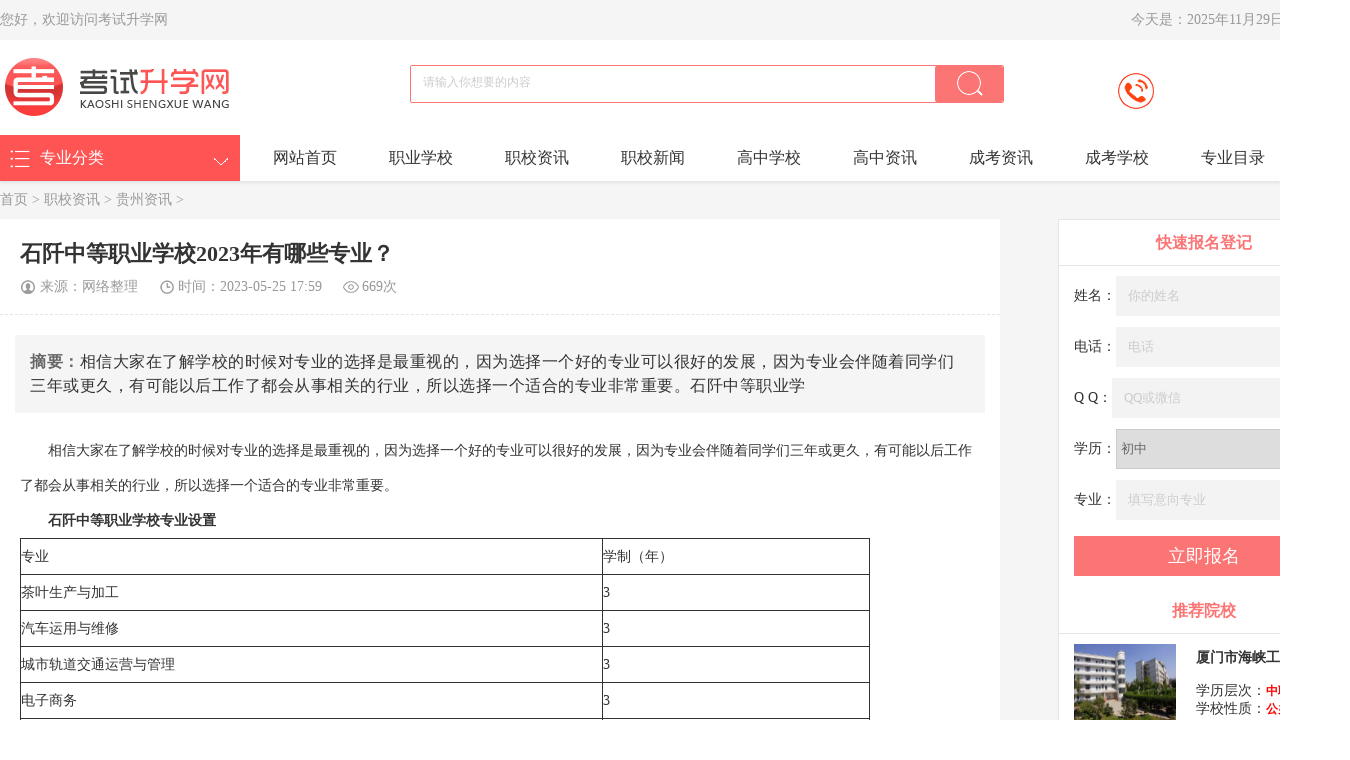

--- FILE ---
content_type: text/html
request_url: https://www.youshixy.com/gzzxw/403717.html
body_size: 12660
content:
<!DOCTYPE html PUBLIC "-//W3C//DTD XHTML 1.0 Transitional//EN" "http://www.w3.org/TR/xhtml1/DTD/xhtml1-transitional.dtd">
<html xmlns="http://www.w3.org/1999/xhtml">
<head>
<meta http-equiv="Content-Type" content="text/html; charset=utf-8">
<meta name="viewport" content="width=device-width, initial-scale=1, maximum-scale=1">
<title>石阡中等职业学校2023年有哪些专业？ - 考试升学网</title>
<meta name="keywords" content="" />
<meta name="description" content="相信大家在了解学校的时候对专业的选择是最重视的，因为选择一个好的专业可以很好的发展，因为专业会伴随着同学们三年或更久，有可能以后工作了都会从事相关的行业，所以选择一个适合的专业非常重要。石阡中等职业学"/>
<meta name="applicable-device" content="pc,mobile">
<meta http-equiv="Cache-Control" content="no-transform">
<meta http-equiv="Cache-Control" content="no-siteapp">
<meta name="MobileOptimized" content="width">
<meta name="HandheldFriendly" content="true">
<link rel="stylesheet" href="/style/coco/xuexiao.css" type="text/css">
<link rel="stylesheet" href="/style/coco/xuexiao4.css" type="text/css">
<link rel="stylesheet" href="/style/coco/responsive.css" type="text/css">
<script src="/style/coco/xuexiao.js"></script>
<script src="/style/coco/xuexiao1.js"></script>
<link rel="stylesheet" href="/style/coco/layer.css" id="layui_layer_skinlayercss">
<script src="/style/coco/xuexiao4.js"></script>
<script src="/style/coco/xuexiao5.js"></script>
<script src="/style/coco/xuexiao3.js"></script>
<script src="/style/coco/xuexiao7.js"></script>
</head>
<body>
<style>
.data_e{ background:#fff}
@media (max-width: 1000px) {
.news-related { display:none}
.news_e { display:none}
}
</style>
<div class="warp bg_pro5"> <!--首页头部-->

<div class="warp bg_pro5"> 
  <!--首页顶部-->
  <div class="wrap">
    <div class="upper">
      <div class="width1200 m0">
        <div class="upper_left">
          <ul>
            <li>您好，欢迎访问考试升学网</li>
          </ul>
        </div>
        <div class="upper_right">
          <ul>
            <li><span>今天是：<script src="/style/coco/xuexiao14.js" type="text/javascript"></script></span> </li>
          </ul>
        </div>
      </div>
    </div>
    <!--首页头部-->
    <div class="wrap bg_pro4">
      <div class="header">
        <ul>
          <li class="logo"><a href="/"><img src="/style/coco/201803270005443965.jpg"></a></li>
          <li class="telph"></li>
          <li class="h_search fr">
            <form method="get" name="product_myformsearch" action="/plus/search.php">
              <div class="search">
                <input type="text" name="q" placeholder="请输入你想要的内容" value="" class="search_type text_i10">
                <input name="searchtype" type="hidden" value="title" />
                <div class="search_click ">
                  <input type="submit" class="button cb" value="">
                </div>
              </div>
            </form>
          </li>
        </ul>
      </div>
    </div>
  </div>
</div>
<!---专业分类--->
<div class="nav_all">
  <div class="content_top">
    <div class="content_left" id="contLeft">
      <div class="content_left_all common"><a href="/" class="bg_icon1"><span class="icon_bs arrow">专业分类</span></a></div>
      <div class="content_left_ts common_cont" id="yingcang">
        <ul>
          <li>
            <dl>
              <dt><a href="/zhixiao/" target="_blank">推荐学校</a></dt>
              <dd><a href="/zhixiao/anhui/159439.html" title="舒城县龙舒职业中专学校" target="_blank">舒城县龙舒职业中专学校</a></dd><dd><a href="/zhixiao/jiangxi/159438.html" title="江西民政技工学校" target="_blank">江西民政技工学校</a></dd><dd><a href="/zhixiao/fujian/159437.html" title="漳浦职业技术学校" target="_blank">漳浦职业技术学校</a></dd><dd><a href="/zhixiao/anhui/159436.html" title="金寨县江店高级职业中学" target="_blank">金寨县江店高级职业中学</a></dd>
            </dl>
          </li>
          <li>
            <dl>
              <dt><a href="/major/" target="_blank">重点专业</a></dt>
              <dd><a href="/major/yxzy/9083.html" title="助产专业" target="_blank">助产专业</a></dd><dd><a href="/major/yxzy/9079.html" title="康复治疗技术专业" target="_blank">康复治疗技术专业</a></dd><dd><a href="/major/yxzy/9075.html" title="营养学专业" target="_blank">营养学专业</a></dd><dd><a href="/major/yxzy/9072.html" title="药品经营与管理专业" target="_blank">药品经营与管理专业</a></dd>
            </dl>
          </li>
          <li>
            <dl>
              <dt><a href="/xyxw/" target="_blank">招生简章</a></dt>
              <dd><a href="/xyxw/31672.html" title="成都指南针职业技术学校2019年报名指南「简章」" target="_blank">成都指南针职业技术学校2019年报名指南「简章」</a></dd><dd><a href="/xyxw/31661.html" title="四川希望汽车技师学院2019年报名指南「简介」" target="_blank">四川希望汽车技师学院2019年报名指南「简介」</a></dd><dd><a href="/xyxw/31654.html" title="成都航空旅游职业学校2019年报名指南「简章」" target="_blank">成都航空旅游职业学校2019年报名指南「简章」</a></dd><dd><a href="/xyxw/31647.html" title="四川省电子商务学校2019年报名指南「简章」" target="_blank">四川省电子商务学校2019年报名指南「简章」</a></dd>
            </dl>
          </li>
          <li>
            <dl>
              <dt><a href="/zsdt/" target="_blank">招生政策</a></dt>
              <dd><a href="/zsdt/33515.html" title="高考护理专业在哪里学好呢?" target="_blank">高考护理专业在哪里学好呢?</a></dd><dd><a href="/zsdt/33512.html" title="成都卫生学校护理专业招生" target="_blank">成都卫生学校护理专业招生</a></dd><dd><a href="/zsdt/33510.html" title="初中毕业读成都卫校高级护理专业好不好?" target="_blank">初中毕业读成都卫校高级护理专业好不好?</a></dd><dd><a href="/zsdt/33507.html" title="护理学(专科类)-成都大学附属卫校" target="_blank">护理学(专科类)-成都大学附属卫校</a></dd>
            </dl>
          </li>
          <li>
            <dl>
              <dt><a href="/news/jnkz/" target="_blank">技能考证</a></dt>
              <dd><a href="/news/jnkz/26516.html" title="成都铁路运输专业怎么样？就业怎样" target="_blank">成都铁路运输专业怎么样？就业怎样</a></dd><dd><a href="/news/jnkz/26512.html" title="四川省铁路学校能给学生带来什么潜在价值" target="_blank">四川省铁路学校能给学生带来什么潜在价值</a></dd><dd><a href="/news/jnkz/26508.html" title="成都铁路信息工程学校开设专业有哪些" target="_blank">成都铁路信息工程学校开设专业有哪些</a></dd><dd><a href="/news/jnkz/26505.html" title="成都铁路乘务学校有哪些专业" target="_blank">成都铁路乘务学校有哪些专业</a></dd>
            </dl>
          </li>
        </ul>
      </div>
    </div>
    <div class="content_right padding_r10">
      <div class="nav">
        <ul class="margin_l7">
          <li id="kongzhi"><a class="mycc" href="/">网站首页</a></li>
          
          
          
          

<li id="kongzhi"><a class="mycc" href="/zhixiao/">职业学校</a>
                <div id="zilanmu">
                  <ul>
                    <li><a href="/sczx/">四川职校</a></li><li><a href="/gzzx/">贵州职校</a></li><li><a href="/cqzx/">重庆职校</a></li><li><a href="/ynzx/">云南职校</a></li><li><a href="/sxzx/">陕西职校</a></li><li><a href="/gszx/">甘肃职校</a></li><li><a href="/zhixiao/jiangsu/">江苏职校</a></li><li><a href="/zhixiao/hunan/">湖南职校</a></li><li><a href="/zhixiao/tianjin/">天津职校</a></li><li><a href="/zhixiao/jiangxi/">江西职校</a></li><li><a href="/zhixiao/fujian/">福建职校</a></li><li><a href="/zhixiao/zhejiang/">浙江职校</a></li><li><a href="/zhixiao/shanxi/">山西职校</a></li><li><a href="/zhixiao/shandong/">山东职校</a></li><li><a href="/zhixiao/liaoning/">辽宁职校</a></li><li><a href="/zhixiao/jilin/">吉林职校</a></li><li><a href="/zhixiao/shanghai/">上海职校</a></li><li><a href="/zhixiao/hubei/">湖北职校</a></li><li><a href="/zhixiao/guangdong/">广东职校</a></li><li><a href="/zhixiao/guangxi/">广西职校</a></li><li><a href="/zhixiao/anhui/">安徽职校</a></li><li><a href="/zhixiao/beijing/">北京职校</a></li><li><a href="/zhixiao/heilongjiang/">黑龙江职校</a></li><li><a href="/zhixiao/henan/">河南职校</a></li><li><a href="/zhixiao/hebei/">河北职校</a></li><li><a href="/zhixiao/xinjiang/">新疆职校</a></li><li><a href="/zhixiao/ningxia/">宁夏职校</a></li><li><a href="/zhixiao/qinghai/">青海职校</a></li><li><a href="/zhixiao/xizang/">西藏职校</a></li><li><a href="/zhixiao/hainan/">海南职校</a></li><li><a href="/zhixiao/neimenggu/">内蒙古职校</a></li>
                  </ul>
                </div>
              </li><li id="kongzhi"><a class="mycc" href="/zxzxw/">职校资讯</a>
                <div id="zilanmu">
                  <ul>
                    <li><a href="/sczxw/">四川资讯</a></li><li><a href="/gzzxw/">贵州资讯</a></li><li><a href="/cqzxw/">重庆资讯</a></li><li><a href="/ynzxw/">云南资讯</a></li><li><a href="/gszxw/">甘肃资讯</a></li><li><a href="/sxzxw/">陕西资讯</a></li><li><a href="/zxzxw/bjzxw/">北京资讯</a></li><li><a href="/zxzxw/shzxw/">上海资讯</a></li><li><a href="/zxzxw/tjzxw/">天津资讯</a></li><li><a href="/zxzxw/zjzxw/">浙江资讯</a></li><li><a href="/zxzxw/lnzxw/">辽宁资讯</a></li><li><a href="/zxzxw/nxzxw/">宁夏资讯</a></li><li><a href="/zxzxw/qhzxw/">青海资讯</a></li><li><a href="/zxzxw/hainan/">海南资讯</a></li><li><a href="/zxzxw/jlzxw/">吉林资讯</a></li><li><a href="/zxzxw/ahzxw/">安徽资讯</a></li><li><a href="/zxzxw/fjzxw/">福建资讯</a></li><li><a href="/zxzxw/henan/">河南资讯</a></li><li><a href="/zxzxw/hbzxw/">河北资讯</a></li><li><a href="/zxzxw/hunan/">湖南资讯</a></li><li><a href="/zxzxw/hbzxw/">湖北资讯</a></li><li><a href="/zxzxw/gdzxw/">广东资讯</a></li><li><a href="/zxzxw/gxzxw/">广西资讯</a></li><li><a href="/zxzxw/sdzxw/">山东资讯</a></li><li><a href="/zxzxw/sxzxzw/">山西资讯</a></li><li><a href="/zxzxw/jszxw/">江苏资讯</a></li><li><a href="/zxzxw/jxzxw/">江西资讯</a></li><li><a href="/zxzxw/zxzxw/">西藏资讯</a></li><li><a href="/zxzxw/xjzxw/">新疆资讯</a></li><li><a href="/zxzxw/nmgzxw/">内蒙古资讯</a></li><li><a href="/zxzxw/hljzxw/">黑龙江资讯</a></li>
                  </ul>
                </div>
              </li><li id="kongzhi"><a class="mycc" href="/news/">职校新闻</a>
                <div id="zilanmu">
                  <ul>
                    <li><a href="/xyxw/">招生简章</a></li><li><a href="/zswd/">招生问答</a></li><li><a href="/zsdt/">招生政策</a></li><li><a href="/hyxw/">行业新闻</a></li><li><a href="/jybz/">录取分数</a></li><li><a href="/news/jnkz/">技能考证</a></li>
                  </ul>
                </div>
              </li><li id="kongzhi"><a class="mycc" href="/pugao/">高中学校</a>
                <div id="zilanmu">
                  <ul>
                    <li><a href="/pugao/sichuan/">四川高中</a></li><li><a href="/pugao/guizhou/">贵州高中</a></li><li><a href="/pugao/yunnan/">云南高中</a></li>
                  </ul>
                </div>
              </li><li id="kongzhi"><a class="mycc" href="/gaozhong/">高中资讯</a>
                <div id="zilanmu">
                  <ul>
                    <li><a href="/gaozhong/scgzzx/">四川高中</a></li><li><a href="/gaozhong/gzgzzx/">贵州高中</a></li><li><a href="/gaozhong/yngzzx/">云南高中</a></li><li><a href="/gaozhong/cqgzzx/">重庆高中</a></li>
                  </ul>
                </div>
              </li><li id="kongzhi"><a class="mycc" href="/ckzx/">成考资讯</a>
                <div id="zilanmu">
                  <ul>
                    <li><a href="/ckzx/scckzx/">四川成考资讯</a></li>
                  </ul>
                </div>
              </li><li id="kongzhi"><a class="mycc" href="/chengkao/">成考学校</a>
                <div id="zilanmu">
                  <ul>
                    <li><a href="/chengkao/scckyx/">四川成考院校</a></li>
                  </ul>
                </div>
              </li><li id="kongzhi"><a class="mycc" href="/major/">专业目录</a>
                <div id="zilanmu">
                  <ul>
                    <li><a href="/major/gtzy/">高铁专业</a></li><li><a href="/major/yszy/">幼师专业</a></li><li><a href="/major/hkly/">航空旅游</a></li><li><a href="/major/jsj/">计算机</a></li><li><a href="/major/cwhj/">财务会计</a></li><li><a href="/major/qxzy/">汽修专业</a></li><li><a href="/major/jxzz/">机械制造</a></li><li><a href="/major/jzsl/">建筑水利</a></li><li><a href="/major/yzwl/">邮政物流</a></li><li><a href="/major/yxzy/">医学专业</a></li><li><a href="/major/zdzy/">重点专业</a></li>
                  </ul>
                </div>
              </li><li id="kongzhi"><a class="mycc" href="/yybm/">预约报名</a>
                <div id="zilanmu">
                  <ul>
                    
                  </ul>
                </div>
              </li>
          
          
          
          
        </ul>
      </div>
    </div>
  </div>
</div>
<script type="text/javascript">
$(".content_right .nav ul #kongzhi").each(function(index, element){
$thistype = "{dede:field name='typeid' function='GetTopTypename(@me)'/}";
if($(this).children(".mycc").text()==$thistype){
$(this).addClass("cc");
	}
});
</script> 
  <!--内容-->
  <div class="content"><!--banner-->
    <div class="bar"><a href='/'>首页</a>  &gt; <a href='/zxzxw/'>职校资讯</a> &gt; <a href='/gzzxw/'>贵州资讯</a> &gt; </div>
    <!--学员评论-->
    <div class="block">
      <div class="fl width1200 news-wrap">
        <div class="width896 fl">
          <div class="news_article">
            <h1>
              <p class="headtitle">石阡中等职业学校2023年有哪些专业？</p>
            </h1>
            <p class="article_a"><span class="bg_co8">来源：网络整理</span><span class="bg_co10">时间：2023-05-25 17:59</span><span class="bg_co1"> 
              <script type='text/javascript' src='/js/click.js' id='click' data-id='403717'></script>次</span></p><div class="adshow_wap"></div>
<div class="adshow"></div>
            <p class="article_z"><span class="fw">摘要：</span>相信大家在了解学校的时候对专业的选择是最重视的，因为选择一个好的专业可以很好的发展，因为专业会伴随着同学们三年或更久，有可能以后工作了都会从事相关的行业，所以选择一个适合的专业非常重要。石阡中等职业学</p>
            <div class="news_content">
              <div id="newsContent" style="margin:0px;padding:0px;font-family:微软雅黑; font-size:14px;white-space:normal;background-color:#ffffff;"> <p>相信大家在了解学校的时候对专业的选择是最重视的，因为选择一个好的专业可以很好的发展，因为专业会伴随着同学们三年或更久，有可能以后工作了都会从事相关的行业，所以选择一个适合的专业非常重要。</p>
<p><strong>石阡中等职业学校专业设置</strong></p>
<table cellspacing="0" cellpadding="0" width="100%" border="1">
    <tbody>
        <tr>
            <td>专业</td>
            <td>学制（年）</td>
        </tr>
        <tr>
            <td>茶叶生产与加工</td>
            <td>3</td>
        </tr>
        <tr>
            <td>汽车运用与维修</td>
            <td>3</td>
        </tr>
        <tr>
            <td>城市轨道交通运营与管理</td>
            <td>3</td>
        </tr>
        <tr>
            <td>电子商务</td>
            <td>3</td>
        </tr>
        <tr>
            <td>旅游服务与管理</td>
            <td>3</td>
        </tr>
        <tr>
            <td>客户信息服务</td>
            <td>3</td>
        </tr>
        <tr>
            <td>电子电器维修</td>
            <td>3</td>
        </tr>
        <tr>
            <td>服装制作与生产管理</td>
            <td>3</td>
        </tr>
        <tr>
            <td>美发与形象设计</td>
            <td>3</td>
        </tr>
    </tbody>
</table>
<p><strong>石阡中等职业学校拓展阅读</strong></p>
<p>电子商务专业是指融计算机科学、市场营销学、管理学、经济学、法学和现代物流于一体的新型交叉学科。简称电商专业。电子商务专业培养掌握计算机信息技术、市场营销、国际贸易、管理、法律和现代物流的基本理论及基础知识，具有利用网络开展商务活动的能力和利用计算机信息技术、现代物流方法改善企业管理方法，提高企业管理水平能力的创新型复合型电子商务高级专门人才。适合21世纪的要求的对口企业的培养目标。</p>
<p>培养目标：电子商务专业培养具备管理、经济、法律及网络技术、计算机技术、市场营销、电子商务技术以及电子商务管理等方面的知识和基本技能，能在各类企、事业单位、金融机构及政府部门从事实际业务管理、策划、调研、咨询、以及研究工作的专门人才。</p>
<p>以上内容可以看出来学校开设的专业是非常多的，大家可以任意选择，但是这必须是要早点来学校和老师商议后才能选择一个专业，不然预定名额晚了可能没有自己喜欢的专业了，到时候只能选别的学校或别的专业。</p>
</dd>                <div class="readmore">展开全文<span class="diy-sjx"></span></div>
              </div>
            </div>
            <div class="pageall" style="border-top:1px dashed #8f8f8f; padding-top:20px; margin-top:20px;">
              <div class="pageall_fl">
                <p>文章标题：<span>石阡中等职业学校2023年有哪些专业？</span></p>
                <p>本文地址：<span><a style="color:#94382b"  href="/gzzxw/403717.html" title="石阡中等职业学校2023年有哪些专业？" target="_blank"><script>document.write(window.location.href)</script></a> + <a href="#" style="color:#94382b" onclick="copy_code('https://www.youshixy.com/gzzxw/403717.html'); return false;">复制链接</a></span></p>
              </div>
            </div>
            <script>
function copy_code(text) {
  if (window.clipboardData) {
    window.clipboardData.setData("Text", text)
	alert("已经成功将原文链接复制到剪贴板！");
  } else {
	var x=prompt('你的浏览器可能不能正常复制\n请您手动进行：',text);
  }
};
</script>
            <div class="getform"></div>
            <div class="sxp">
              <li></li>
              <li></li>
            </div>
          </div>
          <div class="article_n">
            <dl>
              <dt>相关文章</dt>
              <dd><a href="/gzzxw/754985.html" target="_blank">六盘水民族职业技术学校2025年宿舍条件</a><span>03-30</span></dd><dd><a href="/gzzxw/754984.html" target="_blank">六盘水民族职业技术学校2025年报名需要满足哪些条件</a><span>03-30</span></dd><dd><a href="/gzzxw/754983.html" target="_blank">六盘水民族职业技术学校2025年报名一年多少学费</a><span>03-30</span></dd><dd><a href="/gzzxw/754982.html" target="_blank">六盘水民族职业技术学校2025年招生计划</a><span>03-30</span></dd><dd><a href="/gzzxw/754981.html" target="_blank">六盘水民族职业技术学校2025年招生简章</a><span>03-30</span></dd><dd><a href="/gzzxw/754980.html" target="_blank">六盘水民族职业技术学校2025年有哪些招生专业</a><span>03-30</span></dd><dd><a href="/gzzxw/754979.html" target="_blank">六盘水西南计算机职业技校2025年宿舍条件</a><span>03-30</span></dd><dd><a href="/gzzxw/754978.html" target="_blank">六盘水西南计算机职业技校2025年报名需要满足哪些条件</a><span>03-30</span></dd><dd><a href="/gzzxw/754977.html" target="_blank">六盘水西南计算机职业技校2025年学费多少？贵吗？</a><span>03-30</span></dd><dd><a href="/gzzxw/754973.html" target="_blank">六盘水西南计算机职业技校2025年招生计划</a><span>03-30</span></dd><dd><a href="/gzzxw/754972.html" target="_blank">六盘水西南计算机职业技校2025年招生简章</a><span>03-30</span></dd><dd><a href="/gzzxw/754969.html" target="_blank">六盘水西南计算机职业技校2025年有哪些招生专业</a><span>03-30</span></dd>
            </dl>
          </div>
        </div>
        <div class="fr data_e"> <style type="text/css">
.xlxl {
	border: 1px solid #ccc;
	color: #666
}
</style>
<div class="news_r border_b sendform">
  <div class="news_r_t"><span>快速报名登记</span></div>
  <div class="news_rec margin_b2">
    <div class="fl login_page">
      <form action="https://info.hxx.net/bm/school" method="post" id="forma" name="forma" onsubmit="return checkforma()">
      <input name="school" type="hidden" value="zx"/>
        <ul class="margin_t10">
          <li> <span class="bmwz">姓名：</span>
            <input type="text" name="xm" id="xming"  placeholder="你的姓名" class="width260">
          </li>
          <li class="pchide"> <span class="bmwz">性别：</span>
            <select name='sex' class="xlxl" >
              <option value='男'>男</option>
              <option value='女'>女</option>
            </select>
          </li>
          <li> <span class="bmwz">电话：</span>
            <input type="text" name="tel" id="zye"  placeholder="电话" class="width260">
          </li>
          <li> <span class="bmwz">Q Q：</span>
            <input type="text" name="qqwx" id="cellphone"  placeholder="QQ或微信" class="width260">
          </li>
          <li class="pchide"> <span class="bmwz">籍贯：</span>
            <input type="text" name="jg" id="xming"  placeholder="XX省XX市XX区" class="width260">
          </li>
          <li> <span class="bmwz">学历：</span>
            <select name='people' class="xlxl" >
<option value="小学">小学</option>
<option value="初中" selected>初中</option>
<option value="高中">高中</option>
<option value="中专">中专</option>
<option value="大专">大专</option>
<option value="本科">本科</option>
<option value="其他">其他</option>
            </select>
          </li>
          
          

  <li><span class='bmwz'>专业：</span>
            <input type='text' name='zy' id='zye'  placeholder='填写意向专业' class='width260'>
          </li>
            
          
          
        </ul>
        <input type="submit" name="submit" value="立即报名" class="apply_talk bgee9">
      </form>
      <script>
function checkforma(){
if(document.forma.xm.value == ""){
alert('姓名未填写');
return false;
}else if(document.forma.tel.value == ""){
alert('电话未填写');
return false;
}else if(document.forma.zy.value == ""){
alert('请选择意向专业');
return false;
}else{
alert('提交成功');
return true;
	}
}
</script> 
    </div>
  </div>
</div>

          <div class="news_r bg_pro4 news-related">
            <div class="news_r_t"><span>推荐院校</span></div>
            <div class="news_rec margin_b10">
              <ul>
                <li>
                  <div class="fl margin_10b" id="xueytj"> <a href="/zhixiao/fujian/157877.html"> <img src="/uploads/tupian/5f2a506eb5ca1.jpg" alt="厦门市海峡工贸学校"></a></div>
                  <div class="fl margin_l10" style="width:142px; overflow:hidden;"><a href="/zhixiao/fujian/157877.html">
                    <p class="fw margin_tb15 titoverhide">厦门市海峡工贸学校</p>
                    </a>
                    <p>学历层次：<strong class="guzhurs">中职</strong></p>
                    <p>学校性质：<strong class="guzhurs">公办</strong></p>
                  </div>
                </li><li>
                  <div class="fl margin_10b" id="xueytj"> <a href="/zhixiao/anhui/157876.html"> <img src="/uploads/tupian/5f9696e3bc966.jpg" alt="淮南联合大学五年制大专"></a></div>
                  <div class="fl margin_l10" style="width:142px; overflow:hidden;"><a href="/zhixiao/anhui/157876.html">
                    <p class="fw margin_tb15 titoverhide">淮南联合大学五年制大专</p>
                    </a>
                    <p>学历层次：<strong class="guzhurs">大专</strong></p>
                    <p>学校性质：<strong class="guzhurs">公办</strong></p>
                  </div>
                </li><li>
                  <div class="fl margin_10b" id="xueytj"> <a href="/zhixiao/jiangxi/157875.html"> <img src="/uploads/tupian/5f854c32627ef.jpg" alt="九江庐山西海艺术学校"></a></div>
                  <div class="fl margin_l10" style="width:142px; overflow:hidden;"><a href="/zhixiao/jiangxi/157875.html">
                    <p class="fw margin_tb15 titoverhide">九江庐山西海艺术学校</p>
                    </a>
                    <p>学历层次：<strong class="guzhurs">职业学校</strong></p>
                    <p>学校性质：<strong class="guzhurs">民办</strong></p>
                  </div>
                </li><li>
                  <div class="fl margin_10b" id="xueytj"> <a href="/zhixiao/fujian/157874.html"> <img src="/uploads/tupian/5f193d8b30224.jpg" alt="福州中银职业中专学校"></a></div>
                  <div class="fl margin_l10" style="width:142px; overflow:hidden;"><a href="/zhixiao/fujian/157874.html">
                    <p class="fw margin_tb15 titoverhide">福州中银职业中专学校</p>
                    </a>
                    <p>学历层次：<strong class="guzhurs">中职</strong></p>
                    <p>学校性质：<strong class="guzhurs">民办</strong></p>
                  </div>
                </li><li>
                  <div class="fl margin_10b" id="xueytj"> <a href="/zhixiao/heilongjiang/157873.html"> <img src="/uploads/tupian/5eec856f3acd6.jpg" alt="哈尔滨市信息工程职业技术学校"></a></div>
                  <div class="fl margin_l10" style="width:142px; overflow:hidden;"><a href="/zhixiao/heilongjiang/157873.html">
                    <p class="fw margin_tb15 titoverhide">哈尔滨市信息工程职业技术学校</p>
                    </a>
                    <p>学历层次：<strong class="guzhurs">中职</strong></p>
                    <p>学校性质：<strong class="guzhurs">公办</strong></p>
                  </div>
                </li>
              </ul>
            </div>
          </div>
          <div class="fr news_e">
            <div class="news_r bg_pro4 news-rank">
              <div class="news_r_t bg_pro4"><span class="srt1">人气专业</span></div>
              <div class="news_rec margin_b10">
                <ul>
                  <li>
                    <div class="fl margin_10b" id="xueytj"> <a href="/major/gtzy/1028.html" target="_blank"> <img src="/uploads/tupian/1-1F2261331540-L.jpg" alt="公路运输与管理专业"" alt="公路运输与管理专业"></a></div>
                    <div class="fl margin_l10" style="width: 142px;overflow: hidden;"><a href="/major/gtzy/1028.html" target="_blank">
                      <p class="fw margin_tb15">公路运输与管理专业</p>
                      </a>
                      <p>学历层次：<strong class="guzhurs">大专</strong></p>
                      <p>招生对象：<strong class="guzhurs">应届高中生</strong></p>
                    </div>
                  </li><li>
                    <div class="fl margin_10b" id="xueytj"> <a href="/major/gtzy/1027.html" target="_blank"> <img src="/uploads/tupian/1-1F3201642310-L.jpg" alt="轮机工程专业"" alt="轮机工程专业"></a></div>
                    <div class="fl margin_l10" style="width: 142px;overflow: hidden;"><a href="/major/gtzy/1027.html" target="_blank">
                      <p class="fw margin_tb15">轮机工程专业</p>
                      </a>
                      <p>学历层次：<strong class="guzhurs">大专</strong></p>
                      <p>招生对象：<strong class="guzhurs">应届高中生</strong></p>
                    </div>
                  </li><li>
                    <div class="fl margin_10b" id="xueytj"> <a href="/major/hkly/1026.html" target="_blank"> <img src="/uploads/tupian/1-1F11G010460-L.jpg" alt="飞机维修专业"></a></div>
                    <div class="fl margin_l10" style="width: 142px;overflow: hidden;"><a href="/major/hkly/1026.html" target="_blank">
                      <p class="fw margin_tb15">飞机维修专业</p>
                      </a>
                      <p>学历层次：<strong class="guzhurs">大专</strong></p>
                      <p>招生对象：<strong class="guzhurs">应届初中生</strong></p>
                    </div>
                  </li><li>
                    <div class="fl margin_10b" id="xueytj"> <a href="/major/gtzy/1025.html" target="_blank"> <img src="/uploads/tupian/1-1F1161033350-L.jpg" alt="电气化铁道供电专业"" alt="电气化铁道供电专业"></a></div>
                    <div class="fl margin_l10" style="width: 142px;overflow: hidden;"><a href="/major/gtzy/1025.html" target="_blank">
                      <p class="fw margin_tb15">电气化铁道供电专业</p>
                      </a>
                      <p>学历层次：<strong class="guzhurs">中专</strong></p>
                      <p>招生对象：<strong class="guzhurs">应届初中生</strong></p>
                    </div>
                  </li><li>
                    <div class="fl margin_10b" id="xueytj"> <a href="/major/gtzy/1024.html" target="_blank"> <img src="/uploads/tupian/1-16121GP132Z3.jpg" alt="“和谐号”高铁、动车乘务专业"></a></div>
                    <div class="fl margin_l10" style="width: 142px;overflow: hidden;"><a href="/major/gtzy/1024.html" target="_blank">
                      <p class="fw margin_tb15">“和谐号”高铁、动车乘务专业</p>
                      </a>
                      <p>学历层次：<strong class="guzhurs">中专</strong></p>
                      <p>招生对象：<strong class="guzhurs">应往届初中生</strong></p>
                    </div>
                  </li>
                </ul>
              </div>
            </div>
          </div>
        </div>
      </div>
    </div>
  </div>
</div>
<!--底部--> 
<!--底部--> 
<div class="footer margin_t20">
  <div class="footertwo">
    <ul>
      <li><a href="/">网站首页</a></li>
      <li><a href="/zhixiao/">学校目录</a></li>
      <li><a href="/major/">专业目录</a></li>
      <li><a href="/news/">职校新闻</a></li>
      <li><a href="/hezuo/">商务合作</a></li>
      <li><a href="/tousu/">免责声明</a></li>
    </ul>
  </div>
  <div class="footerxia">
    <ul>
      <li>
        <div class="wapshow"><a href="/hezuo/" style="color:#333 !important">平台商务合作:点击联系我们</a></div>
        
        网站备案号：<a href='http://beian.miit.gov.cn/' style='color: white;' rel='nofollow'>蜀ICP备20001646号-16</a><br>
        
        Copyright © 2013-2025. 考试升学网 版权所有 <a href="/sitemap.xml" target="_blank">网站地图</a>
        <p><a style="color:red" href="/tousu/" target="_blank">投诉信息删除</a></p>
      </li>
    </ul>
  </div>
</div>
<script></script>
<link rel="stylesheet" type="text/css" href="/style/coco/xuexiao6.css">

<div id="floatTools" class="float0831">
  <div class="floatL"><a style="DISPLAY: none" id="aFloatTools_Show" class="btnOpen" title="查看在线客服" onclick="javascript:$(&#39;#divFloatToolsView&#39;).animate({width: &#39;show&#39;, opacity: &#39;show&#39;}, &#39;normal&#39;,function(){ $(&#39;#divFloatToolsView&#39;).show();kf_setCookie(&#39;RightFloatShown&#39;, 0, &#39;&#39;, &#39;/&#39;, &#39;https://www.youshixy.com&#39;); });$(&#39;#aFloatTools_Show&#39;).attr(&#39;style&#39;,&#39;display:none&#39;);$(&#39;#aFloatTools_Hide&#39;).attr(&#39;style&#39;,&#39;display:block&#39;);" href="javascript:void(0);">展开</a> <a id="aFloatTools_Hide" class="btnCtn" title="关闭在线客服" onclick="javascript:$(&#39;#divFloatToolsView&#39;).animate({width: &#39;hide&#39;, opacity: &#39;hide&#39;}, &#39;normal&#39;,function(){ $(&#39;#divFloatToolsView&#39;).hide();kf_setCookie(&#39;RightFloatShown&#39;, 1, &#39;&#39;, &#39;/&#39;, &#39;https://www.youshixy.com&#39;); });$(&#39;#aFloatTools_Show&#39;).attr(&#39;style&#39;,&#39;display:block&#39;);$(&#39;#aFloatTools_Hide&#39;).attr(&#39;style&#39;,&#39;display:none&#39;);" href="javascript:void(0);">收缩</a> </div>
  <div id="divFloatToolsView" class="floatR">
    <div class="tp"></div><div class="kfPc"></div></div>
</div>

<!--mfooter-->
<div class="mfootbar">
  <ul>
    <li>拨打电话
      <dl></dl>
    </li>
    <li>短信咨询
      <dl></dl>
    </li>
    <li>在线QQ
      <dl></dl>
    </li>
    <li><a href="javascript:;" class="applyCall">网上报名</a></li>
  </ul>
</div>
 
<script type="text/javascript" src="/style/coco/kefu.js"></script>
<script type="text/javascript" src="/style/coco/jquery.min.js"></script>



<div class="applyBg">
  <div class="applyBox">
    <div class="title"><span></span>快速登记报名</div>
       <ul>
      <form action="https://info.hxx.net/bm/school" method="post" name="apply_m">
      <input type='hidden' name='webname'>
<input name="school" type="hidden" value="zx"/>
      <script>
      $("input[name='webname']").val($(document).attr("title"));
      </script>
        <li><span><img src="/style/coco/apply/i1.png">姓名：</span><input type="text" name="xm" placeholder="您的姓名"></li>
        <li><span><img src="/style/coco/apply/i2.png">电话：</span><input type="text" name="tel" placeholder="填写真实电话号码"></li>
        <li><span><img src="/style/coco/apply/i3.png">Q Q：</span><input type="text" name="qqwx" placeholder="QQ或微信"></li>
        <li><span><img src="/style/coco/apply/i4.png">籍贯：</span><input type="text" name="jg" placeholder="XX省XX市XX区"></li>
        <li><span><img src="/style/coco/apply/i5.png">学历：</span><select name="people"><option value="小学">小学</option>
<option value="初中" selected>初中</option>
<option value="高中">高中</option>
<option value="中专">中专</option>
<option value="大专">大专</option>
<option value="本科">本科</option>
<option value="其他">其他</option></select></li>
     
        
          <li><span><img src='/style/coco/apply/i6.png'>专业：</span><input type='text' name='zy' placeholder='填写意向专业'></li>  
        
        <li><span><img src="/style/coco/apply/i7.png">是否申请平台资助：</span><div class="raido">是<i><img src="/style/coco/apply/gou.png"></i>否<i class="current"><img src="/style/coco/apply/gou.png"></i></div></li>
      </form>
      </ul>
      <div class="xieyi"><span><img src="/style/coco/apply/gou.png"></span>阅读并同意《<a href="javascript:;">本站用户协议</a>》</div>
      <div class="btn">立即报名</div>
  </div>
</div>
<script>
$(".applyBg .applyBox .btn").click(function(){
if(document.apply_m.xm.value == ""){
alert('姓名未填写');
return false;
}else if(document.apply_m.tel.value == ""){
alert('电话未填写');
return false;
}else if($('.applyBg .applyBox .xieyi span img').is(':hidden')){
alert('未勾选本站协议');
return false;
}else{
alert('提交成功，稍后由招生办老师联系你，请保持电话畅通。');
document.apply_m.submit();
$(".applyBg").hide();
return true;
  }});


//弹窗报名表
$('.applyBg .applyBox ul li .raido i').click(function(event) {
 $('.applyBg .applyBox ul li .raido i').removeClass('current');
 $(this).addClass('current');
});
$('.applyBg .applyBox .xieyi span').click(function(event) {
$(this).children('img').toggle();
});
$('.applyBg .applyBox .title span').click(function(event) {
$('.applyBg').hide();
});

$('.applyCall').click(function(event){
$('.applyBg').show();
});

$(".mfootbar ul").on("click",'.applyCall',function(){
$('.applyBg').show();
  });

if($('.mfootbar ul li').eq(0).children('dl').children('dd').length == 0){
$('.mfootbar ul li').eq(0).addClass('applyCall');
}
if($('.mfootbar ul li').eq(1).children('dl').children('dd').length == 0){
$('.mfootbar ul li').eq(1).addClass('applyCall');
}
if($('.mfootbar ul li').eq(2).children('dl').children('dd').length == 0){
$('.mfootbar ul li').eq(2).addClass('applyCall');
}
</script>

<script type="text/javascript">
  typeid = "77";
</script>
<script type="text/javascript" src="https://tyb.hxx.net/tyb.js"></script>
<script type="text/javascript" src="https://tel.hxx.net/tel.js"></script>
</body>
</html>

--- FILE ---
content_type: text/html
request_url: https://www.youshixy.com/style/coco/skin/layer.css
body_size: 4006
content:
<!DOCTYPE html>
<html>
<head>
<title>404-对不起！您访问的页面不存在</title>
<meta name="keywords" content="" />
<meta name="description" content=""/>
<meta http-equiv="Content-Type" content="text/html; charset=utf-8">
<meta name="viewport" content="width=device-width, initial-scale=1.0, minimum-scale=1.0, maximum-scale=1.0, user-scalable=no">
<link rel="stylesheet" href="/style/coco/xuexiao.css" type="text/css">
<link rel="stylesheet" href="/style/coco/xuexiao4.css" type="text/css">
<link rel="stylesheet" href="/style/coco/responsive.css" type="text/css">
<script src="/style/coco/xuexiao.js"></script>
<script src="/style/coco/xuexiao1.js"></script>
<link rel="stylesheet" href="/style/coco/layer.css" id="layui_layer_skinlayercss">
<script src="/style/coco/xuexiao4.js"></script>
<script src="/style/coco/xuexiao5.js"></script>
<script src="/style/coco/xuexiao3.js"></script>
<script src="/style/coco/xuexiao7.js"></script>
</head>
<body>
<style>
    body{background:#fff;color:#8E8F96;position: relative; font-family:"Microsoft YaHei";}
    a{transition-property:background,color;transition-duration:.2s;transition-timing-function:ease-out;-moz-transition-timing-function:ease-out;-webkit-transition-timing-function:ease-out;-o-transition-timing-function:ease-out;text-decoration:none}
    .newfinno-con{max-width:768px;margin:30px auto 0;padding: 80px 20px 0;}
    .newfinno-con img{display: block;width: 100%;}
    .tips{text-align:center;margin-bottom: 80px;padding: 0 20px;}
    .tips h2{font-size:20px;margin-bottom:20px}
    .tips .m-box{width:295px;margin:auto}
    .tips .m-text{font-size:12px;line-height:32px}
    .tips .back-index{display:block;width:110px;height:30px;background-color:#e3453d;border-radius:10px;float:right;color:#fff;line-height:30px}
</style>
<!--首页头部-->

<div class="warp bg_pro5"> 
  <!--首页顶部-->
  <div class="wrap">
    <div class="upper">
      <div class="width1200 m0">
        <div class="upper_left">
          <ul>
            <li>您好，欢迎访问考试升学网</li>
          </ul>
        </div>
        <div class="upper_right">
          <ul>
            <li><span>今天是：<script src="/style/coco/xuexiao14.js" type="text/javascript"></script></span> </li>
          </ul>
        </div>
      </div>
    </div>
    <!--首页头部-->
    <div class="wrap bg_pro4">
      <div class="header">
        <ul>
          <li class="logo"><a href="/"><img src="/style/coco/201803270005443965.jpg"></a></li>
          <li class="telph"></li>
          <li class="h_search fr">
            <form method="get" name="product_myformsearch" action="/plus/search.php">
              <div class="search">
                <input type="text" name="q" placeholder="请输入你想要的内容" value="" class="search_type text_i10">
                <input name="searchtype" type="hidden" value="title" />
                <div class="search_click ">
                  <input type="submit" class="button cb" value="">
                </div>
              </div>
            </form>
          </li>
        </ul>
      </div>
    </div>
  </div>
</div>
<!---专业分类--->
<div class="nav_all">
  <div class="content_top">
    <div class="content_left" id="contLeft">
      <div class="content_left_all common"><a href="/" class="bg_icon1"><span class="icon_bs arrow">专业分类</span></a></div>
      <div class="content_left_ts common_cont" id="yingcang">
        <ul>
          <li>
            <dl>
              <dt><a href="/zhixiao/" target="_blank">推荐学校</a></dt>
              <dd><a href="/zhixiao/anhui/159439.html" title="舒城县龙舒职业中专学校" target="_blank">舒城县龙舒职业中专学校</a></dd><dd><a href="/zhixiao/jiangxi/159438.html" title="江西民政技工学校" target="_blank">江西民政技工学校</a></dd><dd><a href="/zhixiao/fujian/159437.html" title="漳浦职业技术学校" target="_blank">漳浦职业技术学校</a></dd><dd><a href="/zhixiao/anhui/159436.html" title="金寨县江店高级职业中学" target="_blank">金寨县江店高级职业中学</a></dd>
            </dl>
          </li>
          <li>
            <dl>
              <dt><a href="/major/" target="_blank">重点专业</a></dt>
              <dd><a href="/major/yxzy/9083.html" title="助产专业" target="_blank">助产专业</a></dd><dd><a href="/major/yxzy/9079.html" title="康复治疗技术专业" target="_blank">康复治疗技术专业</a></dd><dd><a href="/major/yxzy/9075.html" title="营养学专业" target="_blank">营养学专业</a></dd><dd><a href="/major/yxzy/9072.html" title="药品经营与管理专业" target="_blank">药品经营与管理专业</a></dd>
            </dl>
          </li>
          <li>
            <dl>
              <dt><a href="/xyxw/" target="_blank">招生简章</a></dt>
              <dd><a href="/xyxw/31672.html" title="成都指南针职业技术学校2019年报名指南「简章」" target="_blank">成都指南针职业技术学校2019年报名指南「简章」</a></dd><dd><a href="/xyxw/31661.html" title="四川希望汽车技师学院2019年报名指南「简介」" target="_blank">四川希望汽车技师学院2019年报名指南「简介」</a></dd><dd><a href="/xyxw/31654.html" title="成都航空旅游职业学校2019年报名指南「简章」" target="_blank">成都航空旅游职业学校2019年报名指南「简章」</a></dd><dd><a href="/xyxw/31647.html" title="四川省电子商务学校2019年报名指南「简章」" target="_blank">四川省电子商务学校2019年报名指南「简章」</a></dd>
            </dl>
          </li>
          <li>
            <dl>
              <dt><a href="/zsdt/" target="_blank">招生政策</a></dt>
              <dd><a href="/zsdt/33515.html" title="高考护理专业在哪里学好呢?" target="_blank">高考护理专业在哪里学好呢?</a></dd><dd><a href="/zsdt/33512.html" title="成都卫生学校护理专业招生" target="_blank">成都卫生学校护理专业招生</a></dd><dd><a href="/zsdt/33510.html" title="初中毕业读成都卫校高级护理专业好不好?" target="_blank">初中毕业读成都卫校高级护理专业好不好?</a></dd><dd><a href="/zsdt/33507.html" title="护理学(专科类)-成都大学附属卫校" target="_blank">护理学(专科类)-成都大学附属卫校</a></dd>
            </dl>
          </li>
          <li>
            <dl>
              <dt><a href="/news/jnkz/" target="_blank">技能考证</a></dt>
              <dd><a href="/news/jnkz/26516.html" title="成都铁路运输专业怎么样？就业怎样" target="_blank">成都铁路运输专业怎么样？就业怎样</a></dd><dd><a href="/news/jnkz/26512.html" title="四川省铁路学校能给学生带来什么潜在价值" target="_blank">四川省铁路学校能给学生带来什么潜在价值</a></dd><dd><a href="/news/jnkz/26508.html" title="成都铁路信息工程学校开设专业有哪些" target="_blank">成都铁路信息工程学校开设专业有哪些</a></dd><dd><a href="/news/jnkz/26505.html" title="成都铁路乘务学校有哪些专业" target="_blank">成都铁路乘务学校有哪些专业</a></dd>
            </dl>
          </li>
        </ul>
      </div>
    </div>
    <div class="content_right padding_r10">
      <div class="nav">
        <ul class="margin_l7">
          <li id="kongzhi"><a class="mycc" href="/">网站首页</a></li>
          
          
          
          

<li id="kongzhi"><a class="mycc" href="/zhixiao/">职业学校</a>
                <div id="zilanmu">
                  <ul>
                    <li><a href="/sczx/">四川职校</a></li><li><a href="/gzzx/">贵州职校</a></li><li><a href="/cqzx/">重庆职校</a></li><li><a href="/ynzx/">云南职校</a></li><li><a href="/sxzx/">陕西职校</a></li><li><a href="/gszx/">甘肃职校</a></li><li><a href="/zhixiao/jiangsu/">江苏职校</a></li><li><a href="/zhixiao/hunan/">湖南职校</a></li><li><a href="/zhixiao/tianjin/">天津职校</a></li><li><a href="/zhixiao/jiangxi/">江西职校</a></li><li><a href="/zhixiao/fujian/">福建职校</a></li><li><a href="/zhixiao/zhejiang/">浙江职校</a></li><li><a href="/zhixiao/shanxi/">山西职校</a></li><li><a href="/zhixiao/shandong/">山东职校</a></li><li><a href="/zhixiao/liaoning/">辽宁职校</a></li><li><a href="/zhixiao/jilin/">吉林职校</a></li><li><a href="/zhixiao/shanghai/">上海职校</a></li><li><a href="/zhixiao/hubei/">湖北职校</a></li><li><a href="/zhixiao/guangdong/">广东职校</a></li><li><a href="/zhixiao/guangxi/">广西职校</a></li><li><a href="/zhixiao/anhui/">安徽职校</a></li><li><a href="/zhixiao/beijing/">北京职校</a></li><li><a href="/zhixiao/heilongjiang/">黑龙江职校</a></li><li><a href="/zhixiao/henan/">河南职校</a></li><li><a href="/zhixiao/hebei/">河北职校</a></li><li><a href="/zhixiao/xinjiang/">新疆职校</a></li><li><a href="/zhixiao/ningxia/">宁夏职校</a></li><li><a href="/zhixiao/qinghai/">青海职校</a></li><li><a href="/zhixiao/xizang/">西藏职校</a></li><li><a href="/zhixiao/hainan/">海南职校</a></li><li><a href="/zhixiao/neimenggu/">内蒙古职校</a></li>
                  </ul>
                </div>
              </li><li id="kongzhi"><a class="mycc" href="/zxzxw/">职校资讯</a>
                <div id="zilanmu">
                  <ul>
                    <li><a href="/sczxw/">四川资讯</a></li><li><a href="/gzzxw/">贵州资讯</a></li><li><a href="/cqzxw/">重庆资讯</a></li><li><a href="/ynzxw/">云南资讯</a></li><li><a href="/gszxw/">甘肃资讯</a></li><li><a href="/sxzxw/">陕西资讯</a></li><li><a href="/zxzxw/bjzxw/">北京资讯</a></li><li><a href="/zxzxw/shzxw/">上海资讯</a></li><li><a href="/zxzxw/tjzxw/">天津资讯</a></li><li><a href="/zxzxw/zjzxw/">浙江资讯</a></li><li><a href="/zxzxw/lnzxw/">辽宁资讯</a></li><li><a href="/zxzxw/nxzxw/">宁夏资讯</a></li><li><a href="/zxzxw/qhzxw/">青海资讯</a></li><li><a href="/zxzxw/hainan/">海南资讯</a></li><li><a href="/zxzxw/jlzxw/">吉林资讯</a></li><li><a href="/zxzxw/ahzxw/">安徽资讯</a></li><li><a href="/zxzxw/fjzxw/">福建资讯</a></li><li><a href="/zxzxw/henan/">河南资讯</a></li><li><a href="/zxzxw/hbzxw/">河北资讯</a></li><li><a href="/zxzxw/hunan/">湖南资讯</a></li><li><a href="/zxzxw/hbzxw/">湖北资讯</a></li><li><a href="/zxzxw/gdzxw/">广东资讯</a></li><li><a href="/zxzxw/gxzxw/">广西资讯</a></li><li><a href="/zxzxw/sdzxw/">山东资讯</a></li><li><a href="/zxzxw/sxzxzw/">山西资讯</a></li><li><a href="/zxzxw/jszxw/">江苏资讯</a></li><li><a href="/zxzxw/jxzxw/">江西资讯</a></li><li><a href="/zxzxw/zxzxw/">西藏资讯</a></li><li><a href="/zxzxw/xjzxw/">新疆资讯</a></li><li><a href="/zxzxw/nmgzxw/">内蒙古资讯</a></li><li><a href="/zxzxw/hljzxw/">黑龙江资讯</a></li>
                  </ul>
                </div>
              </li><li id="kongzhi"><a class="mycc" href="/news/">职校新闻</a>
                <div id="zilanmu">
                  <ul>
                    <li><a href="/xyxw/">招生简章</a></li><li><a href="/zswd/">招生问答</a></li><li><a href="/zsdt/">招生政策</a></li><li><a href="/hyxw/">行业新闻</a></li><li><a href="/jybz/">录取分数</a></li><li><a href="/news/jnkz/">技能考证</a></li>
                  </ul>
                </div>
              </li><li id="kongzhi"><a class="mycc" href="/pugao/">高中学校</a>
                <div id="zilanmu">
                  <ul>
                    <li><a href="/pugao/sichuan/">四川高中</a></li><li><a href="/pugao/guizhou/">贵州高中</a></li><li><a href="/pugao/yunnan/">云南高中</a></li>
                  </ul>
                </div>
              </li><li id="kongzhi"><a class="mycc" href="/gaozhong/">高中资讯</a>
                <div id="zilanmu">
                  <ul>
                    <li><a href="/gaozhong/scgzzx/">四川高中</a></li><li><a href="/gaozhong/gzgzzx/">贵州高中</a></li><li><a href="/gaozhong/yngzzx/">云南高中</a></li><li><a href="/gaozhong/cqgzzx/">重庆高中</a></li>
                  </ul>
                </div>
              </li><li id="kongzhi"><a class="mycc" href="/ckzx/">成考资讯</a>
                <div id="zilanmu">
                  <ul>
                    <li><a href="/ckzx/scckzx/">四川成考资讯</a></li>
                  </ul>
                </div>
              </li><li id="kongzhi"><a class="mycc" href="/chengkao/">成考学校</a>
                <div id="zilanmu">
                  <ul>
                    <li><a href="/chengkao/scckyx/">四川成考院校</a></li>
                  </ul>
                </div>
              </li><li id="kongzhi"><a class="mycc" href="/major/">专业目录</a>
                <div id="zilanmu">
                  <ul>
                    <li><a href="/major/gtzy/">高铁专业</a></li><li><a href="/major/yszy/">幼师专业</a></li><li><a href="/major/hkly/">航空旅游</a></li><li><a href="/major/jsj/">计算机</a></li><li><a href="/major/cwhj/">财务会计</a></li><li><a href="/major/qxzy/">汽修专业</a></li><li><a href="/major/jxzz/">机械制造</a></li><li><a href="/major/jzsl/">建筑水利</a></li><li><a href="/major/yzwl/">邮政物流</a></li><li><a href="/major/yxzy/">医学专业</a></li><li><a href="/major/zdzy/">重点专业</a></li>
                  </ul>
                </div>
              </li><li id="kongzhi"><a class="mycc" href="/yybm/">预约报名</a>
                <div id="zilanmu">
                  <ul>
                    
                  </ul>
                </div>
              </li>
          
          
          
          
        </ul>
      </div>
    </div>
  </div>
</div>
<script type="text/javascript">
$(".content_right .nav ul #kongzhi").each(function(index, element){
$thistype = "{dede:field name='typeid' function='GetTopTypename(@me)'/}";
if($(this).children(".mycc").text()==$thistype){
$(this).addClass("cc");
	}
});
</script>
<div class="newfinno-con"><img src="/style/coco/404.png" alt="404"/></div>
<div class="tips">
  <h2 class="b-text">矮油~~您访问的页面不在地球上...</h2>
  <p class="m-box"> <span class="m-text">休息一下,其他页面看一下吧。</span> <a class="back-index" href="/">返回首页</a> </p>
</div>
<div class="footer margin_t20">
  <div class="footertwo">
    <ul>
      <li><a href="/">网站首页</a></li>
      <li><a href="/zhixiao/">学校目录</a></li>
      <li><a href="/major/">专业目录</a></li>
      <li><a href="/news/">职校新闻</a></li>
      <li><a href="/hezuo/">商务合作</a></li>
      <li><a href="/tousu/">免责声明</a></li>
    </ul>
  </div>
  <div class="footerxia">
    <ul>
      <li>
        <div class="wapshow"><a href="/hezuo/" style="color:#333 !important">平台商务合作:点击联系我们</a></div>
        
        网站备案号：<a href='http://beian.miit.gov.cn/' style='color: white;' rel='nofollow'>蜀ICP备20001646号-16</a><br>
        
        Copyright © 2013-2025. 考试升学网 版权所有 <a href="/sitemap.xml" target="_blank">网站地图</a>
        <p><a style="color:red" href="/tousu/" target="_blank">投诉信息删除</a></p>
      </li>
    </ul>
  </div>
</div>
<script></script>
</body>
</html>

--- FILE ---
content_type: text/html; charset=UTF-8
request_url: https://www.youshixy.com/index.php/click/click_set
body_size: 205
content:





669

--- FILE ---
content_type: text/css
request_url: https://www.youshixy.com/style/coco/xuexiao.css
body_size: 12572
content:
@charset "utf-8";



/* CSS Document */



html {



	overflow-y: scroll;



	font-size: 14px;



	font-family:"Microsoft YaHei";



	color: #333;



}

.swiper-container2{height:475px; position:relative;}

.edc_t ul li .education .educationr .iconfont {
    font-size: 12px;
    color: #71cd9c;
	margin-right: 8px;
}

input {font-family: "Microsoft YaHei";}



html, body, div, span, object, iframe, a, h1, h2, h3, h4, h5, h6, blockquote, pre, abbr, address, cite, code, del, dfn, em, ins, kbd, q, p, samp, small, strong, sub, sup, var, b, i, dl, dt, dd, ol, ul, li, fieldset, form, label, legend, table, caption, figcaption, tbody, tfoot, thead, tr, th, article, aside, figure, footer, header, hgroup, menu, nav, section, time, mark, audio, video, details, summary, dialog {



  border: 0 none;



  margin: 0;



  padding: 0;



  vertical-align: baseline;



}







.readmore{display:none}



.educationl .iconfont {
   font-size: 14px;
       margin-right: 8px;
       color: #cacaca;
}
.advertisement {
    /* margin: 0 20px; */
    margin-top: 20px;
}

.content_left_ts ul li dl a {
    color: #ffff;
    font-size: 16px;
}




.titoverhide{overflow: hidden; text-overflow: ellipsis; white-space: nowrap;}



















input[type="reset"]::-moz-focus-inner,input[type="button"]::-moz-focus-inner,input[type="submit"]::-moz-focus-inner,input[type="file"] > input[type="button"]::-moz-focus-inner{ border:none;padding:0; }



.fr { float: right; }



input{ outline:none;}



.fl { float: left; }



.m0 { margin: 0px auto 0px; }



a { text-decoration:none; color:#333; blr:expression(this.onFocus=this.blur()); /* IE Opera */ outline:none; /* FF Opera */ position:relative;}



a:focus{ -moz-outline-style: none; /* FF */ } 



ul ,ol{



  list-style: none;



}



img { border: none;}



.clear { clear: both; height: 0px; font-size: 0px; visibility: hidden; line-height: 0;}



.clearfix:after{ clear: both; content: "\200B"; display: block; height: 0;}



.clearfix{ *zoom: 1;}



.border_no{border: none; }



.margin20{ margin:20px;}



.line_h25{ line-height:25px;}



.margin_t30{ margin-top:30px;}







.over{ overflow:hidden;}



.warp{ width:100%;}



.width140{ width:140px; overflow:hidden;}



.height43{ height:43px; line-height:43px;}



.width1200{ width:1350px;}



.width1198{ width:1198px;}



.width1158{ width:1158px;}



.width900{ width:900px;}



.width880{ width:880px;}



.width550{ width:550px;}



.width500{ width:500px;}



.width600{ width:600px; overflow:hidden;}



.width400{ width:400px;}



.width350{ width:350px;}



.width60{ width:60px;}



.width630{ width:630px; overflow:hidden;}



.width260{ width:260px; overflow:hidden;}



.width518{ width:518px;}



.width175{ width:175px;}



.width765{ width:765px;}



.width760{ width:760px;}



.height40{ height:40px; line-height:40px;}



.height38{ height:38px; line-height:38px;}



.width758{ width:758px;}



.width857{ width:857px;}



.width240{ width:240px;}



.padding_20{ padding:20px;}



.padding_tb10{ padding:10px 0;}



.width835{ width:835px;}



.m10{ margin:10px;}



.margin_l35{ margin-left:35px;}



.margin_l11{ margin-left:11px;}



.margin_l7{ margin-left:7px;}



.margin_l8{ margin-left:8px;}



.margin_l5{ margin-left:5px;}



.margin_l15{ margin-left:15px;}



.margin_l2{ margin-left:2px;}



.margin_l10{ margin-left:10px;}



.margin_l20{ margin-left:20px;}



.margin_r35{ margin-right:35px;}



.margin_r20{ margin-right:20px;}



.margin_r5{ margin-right:5px;}



.margin_r10{ margin-right:10px;}



.m20{ margin:0 20px;}



.margin_t20{  margin-top:20px; }



.margin_t40{ margin-top:40px;}



.margin_l45{ margin-left:45px;}



.margin_l30{ margin-left:30px;}



.margin_l90{ margin-left:90px;}



.margin_l6{ margin-left:6px;}



.margin_t12{ margin-top:12px;}



.margin_t10{ margin-top:10px;}



.margin_t35{ margin-top:35px;}



.margin_t5{ margin-top:5px;}



.margin_t26{ margin-top:26px;}



.margin_t15{ margin-top:15px;}



.margin_r24{ margin-right:24px;}



.border-r{ border-right:1px solid #e5e5e5;}



.border-r2{ border-right:1px solid #f5f5f5;}



.border_b2{ border-bottom:1px dashed #e5e5e5;}



.margin_b20{ padding: 0 10px; background:#FFF;}



.margin_lr11{ margin:0 11px;}



.padding_l20{ padding-left:20px;}



.fonts22{ font-size:22px;}



.fonts12{ font-size:12px;}



.height75{ height:75px; line-height:75px;}











.bg_1{ background:#1ee0b5;}



.bg_2{ background:#fc7575;}



.bge5{ background:#e5e5e5;}



.color666{ color:#666;}



.fw{ font-weight:bold}



.margin_b10{ margin-bottom:10px;}



.margin_10b{ margin:10px 10px 0;}



.margin_lr10{ margin-left:10px; margin-right:10px;}



.margin_tb15{ margin:15px 0;}



.margin_tb10{ margin:10px 0;}



.color999{ color:#999;}



.color333{ color:#333;}



.colorfff{ color:#fff;}



.fonts16{ font-size:16px;}



.fonts18{ font-size:18px;}



.fonts24{ font-size:24px;}



.fontf{ font-family:Arial;}



.padding_b20{ padding-bottom:20px;}



.padding_b35{ padding-bottom:35px;}



.padding_b47{ padding-bottom:47px;}



.padding_b72{ padding-bottom:72px;}



.margin_t50{ margin-top:50px;}







.width100{ width:100px;}







.width460{ width:460px; overflow:hidden;}



.padding_r10{ padding-right:10px;}







.height50{ height:50px;}



.height14{ height:14px;}



.width14{ width:14px;}



.width258{ width:258px; overflow:hidden;}



.padding_lr15{ padding:0 15px;}



.line_h40{ line-height:40px;}



.line_h30{ line-height:30px; height:30px;}



.line_h27{ line-height:27px; height:27px;}



.margin_b2{ margin-bottom:2px;}



.margin_t18{ margin-top:18px;}



.width288{ width:288px;}



.text_i2em{ text-indent:2em;}



.text_i10{ text-indent:10px;}



.oncolor{ color:#fc7575;}



.nav ul li a.on{ color:#fc7575;}



.opci0{ opacity:0; filter:alpha(opacity=0);}



.bg_d{ background:url(icon_img.png) -376px -434px no-repeat;}



.bg1ee{ background:#1ee0b5;}



.bg699{ background:#699dda;}



.bgee9{ background:#fc7575;}



.width260{ width:260px;}



.width230{ width:230px;}



.width208{ width:208px;}



.bgb15{ background:#b15b92;}



.width660{ width:660px;}



.margin_b15{ margin-bottom:15px;}



.margin_t100{ margin-top:100px;}



.width230{ width:230px;}



.width232{ width:232px;}



.lineh50{ line-height:50px;}


/* 
.border_b{ border-bottom:1px solid #e5e5e5;} */


.wenzib1{
	background: url(1b.png) left center no-repeat;
	    height: 46px;
	    line-height: 46px;
	    padding-left: 40px;
	    color: #333;
	    font-size: 16px;
}
.wenzib2{
	margin-left: 250px;
}
.edc_t ul li a img:hover{box-shadow: 0px 0px 2px #f00;
transform: scale(1.1);
		    -webkit-transition: all .8s;
		}
.width179:hover{transform: translateY(-4px);    
		    box-shadow: 0px 0px 20px #888;
			 -webkit-transition: all .8s;}
		

.edc_t ul  {
   display:none;
}
.edc_t ul:nth-child(2){
	display:block;
}
.wenzib3{
	background: url(2b.png) left center no-repeat;
	    height: 46px;
	    line-height: 46px;
	    padding-left: 40px;
	    color: #333;
	    font-size: 16px;
}
.wenzib4{
	margin-left: 250px;
}
.border_b3{ border-bottom:1px solid #f5f5f5;}



.padding_t15{ padding-top:15px;}



.border-a{ border:1px solid #e5e5e5;}



.border_b1{ border-bottom:1px solid #fc7575;}



.border-a2{ border:1px solid #fc7575;}



.border_t{ border-top:1px solid #e5e5e5;}



.border_l{ border-left:1px solid #e5e5e5;}



.color669{ color:#699dda;}



.font-c{ font-weight:600; float:left}



.por{ position:relative;}



.width204{ width:204px;}



.poab{ position:absolute;}



.width118{ width:118px; overflow:hidden;}



.width75{ width:75px;}



.margin_l25{ margin-left:25px;}



.width300{ width:300px;}



.width220{ width:220px; overflow:hidden;}



.width888{ width:888px;}



.height35{ height:35px; line-height:35px;}



.height30{ height:30px; line-height:30px;}



.bg58b{ background:#58b85f;}



.padding_t5{ padding-top:5px;}



.dis_no{ display:none;}



.margin_b5{ margin-bottom:5px;}



.margin0{ margin:0;}



.width290{ width:290px;}



.height120{ height:120px;}



.height160{ height:160px;}



.height20{ height:20px;}







.float_l li{ float:left;}



.fonts20{ font-size:20px;}



.text_c{ text-align:center;}



.text_l{ text-align:left;}



.dis_bl{ display:block;}



.border_t10{ border-top:10px solid #e5e5e5;}







.width896{ width:896px;}



/*头部*/



a:hover{ color:#fc7575;}



.upper{ height:40px; background:#f5f5f5; font-size:14px; color:#999; line-height:40px;}



.upper_left{ float:left;}



.upper_left ul li{ float:left; margin-right:10px;}



.upper_left ul li a{ color:#999;}



.upper_right{ float:right;}



.upper_right ul li{ float:left;}



.upper_right ul li span{border:0;margin-right:20px;color:#999999;}



.upper_right ul li.user_per{ position:relative;}



.upper_right ul li a.drop_down{ color:#999; display:block; width:56px; height:40px; cursor:pointer;}



.upper_right ul li a.drop_down{ background:url(icon_img4.png) 70px -363px no-repeat; padding:0 24px 0 10px; position:relative;}



.drop_w{ background:#fff; width:92px; position:absolute; text-align:center; color:#333; top:40px; display:none; margin-left:-2px; position:absolute; z-index:999;}



.drop_w li{ float:left; width:92px; margin-right:0; text-align:center;}



.drop_w li a{ color:#999; display:block; width:92px; height:35px; line-height:35px;}



.drop_w li a:hover{ color:#fc7575;}



.upper_right ul li.user_per:hover{ background:#fff;} 



.upper_right ul li:hover a.drop_down{ background:url(icon_img4.png) 70px -394px no-repeat; color:#fc7575;}



.upper_right ul li:hover ul.drop_w{ display:block; border:1px solid #f5f5f5; border-top:0;}







.header{ width:1350px; margin:0 auto; padding-top:5px; height:90px;}



.headers{ width:1350px; margin:0 auto; padding-top:15px; height:75px;}



.h_map{ font-size:16px; margin-top:10px; margin-left:15px; position:relative;}



.h_map a.map1,.h_map a.map1 span{ display:block; height:30px; line-height:30px;}



.h_map a.map1{ z-index:9999;}



.h_map a.map1 span{ padding:0 4px; float:left;}



.h_map a.map1 i{ width:10px; float:left; display:block; height:30px; padding-right:4px;}



.h_map a.map1 i.i_one{ background:url(icon_img.png) 0 -42px no-repeat;}



.h_map a.map1 i.i_two{ background:url(icon_img.png) 0 -72px no-repeat;}



.h_map div.map2{ width:610px; border:1px solid #e5e5e5; background:#fff; display:none; top:30px;  position:absolute; z-index:9998; overflow:hidden; padding:10px 20px;}



.h_map div.map2 a{ line-height:30px; font-size:14px; width:60px; margin-right:10px; display:block; float:left;}



.h_map div.map2 div{ width:630px;}



li.h_map:hover a.map1{ background:#fff; border:1px solid #e5e5e5; border-bottom:1px solid #fff; color:#333; padding:0 5px;}



li.h_map:hover div.map2{ display:block;}







.logo{ overflow:hidden; float:left;margin-top: 10px;}



.logo a{ display:block; width:240px; height:59px; padding:2px;}



.logo a img{width:240px;height:59px;}



.h_search{ margin-right:70px;    margin-top: 20px;}







/* search */



.h_search .search{ margin-right: 36px;
  
    border: 1px solid #fc7575;
    height: 36px;
    line-height: 36px;
    font-size: 12px;
	border-radius:2px}



.h_search .search select{display:none;}



.h_search .search .selectBox{font-size:16px;color:#333;width:92px;  line-height:44px; height:44px; float:left;position:relative;}



.h_search .search .select{height:44px; background:url(icon_img.png) 74px -176px no-repeat; text-align:center; padding-right:15px; width:77px;}



.h_search .search .select.active{background:url(icon_img.png) 74px -176px no-repeat; }



.h_search .search .selectList{border:3px solid #fc7575;border-top:none;display:none;left:-3px;top:44px;position:absolute;z-index:99;background:#fff; font-size:14px;}



.h_search .search .selectList li{ text-align:center; width:92px; cursor:pointer;}



.h_search .search .selectList li.selected{background-color:#F3F3F3;color:#333;}



.h_search .search .selectList li.hover{background:#BEBEBE;color:#fff;}



.search_type{ border: 0px;
    width: 520px;
    height: 30px;
    line-height: 30px;
    font-size: 12px;
    color: #999;
    float: left;}



.search_click{background: #fc7575;
    width: 68px;
    float: right;
    height: 36px;
    border-radius: 2px;}



.button{ display: block;
    width: 68px;
    background: url(icon_img.png) -352px -245px no-repeat;
    height: 36px;
    border: none;
    padding: 0; }
	.key a {
	    color: #fc7575;
	}

.key {
    padding-top: 5px;
    color: #313131;
    font-size: 12px;
}
.res {
    color: #dedede;
    margin: 12px;
}


.search_hot{ font-size:14px; margin-top:5px;}



.search_hot a{ margin-right:10px; color:#999;}



.search_hot a:hover{ color:#fc7575; text-decoration:underline;}



.ask{margin-right: 20px;width:160px; height:50px; background:#fc7575;}



.ask a{ display:block;  color:#FFF; font-size:16px; line-height:50px; background:url(dianhua.png) 7px no-repeat; text-align:right; padding:0 10px; width:140px;}



.content{ width:1350px; margin:0 auto; overflow:hidden;}







/*底部*/



.footer{min-height:130px; background:#2e3033; color:#fff; padding-top:25px;}



.footer_one{ width:220px; overflow:hidden;}



.footer_one p{ height:30px; line-height:30px;}



.footertwo{font-size:16px; color:#FFF; text-align:center;}



.footertwo ul li{border-left:2px solid #fff; display:inline; padding:0 10px;}



.footertwo ul li a{ color:#FFF;}



.footertwo ul li a:hover{ color:#fff;}



.footerxia{font-size:12px; color:#fff; text-align:center;margin-top:5px;}
.footerxia a{color:#fff}


.footerxia ul li{ list-style:none; padding-top:10px;}



.footerxia ul li span a{font-size:12px; color:#fff; text-align:center;margin-top:5px;}



.footerxia ul li span a:hover{color:#fff;}



.footerpic{ text-align:center;padding-top:10px;}



.footerpic ul li{ list-style:none; display:inline;padding:0 1px;}







.footer_three ul li{ float:left; width:118px; margin-left:16px; text-align:center; line-height:30px;}



.margin_l100{ margin-left:100px;}







/*考试分类*/



.icon_bs{ background:url(icon_img2.png) 214px 23px no-repeat; margin-right:10px; display:block; width:230px; height:48px;}



.arrow{ margin-right:10px; display:block; width:230px; height:48px;}



.content_left_all a span.on{ background:url(icon_img2.png) 214px -331px no-repeat;}

.gy{
	display: flex;
	    justify-content: space-between;
	    width: 1350px;
	    margin: 480px auto;
	    /* background: #fff; */
	    position: relative;
	    margin-bottom: 0px;
	    z-index: 10;
}
.ss1 {
      margin-top: 40px;
}
.gy>div{
	    display: flex;
	        align-items: center;
	        width: 260px;
	        height: 74px;
	        box-shadow: 0px 2px 14px 0px rgba(0, 0, 0, 0.16);
	        box-sizing: border-box;
	        padding: 10px 16px;
	        background: #fff;
}
.gy>div .con{
    flex: 1;
    margin-left: 10px;
	}
	.gy > div .con p:nth-of-type(1) {
	    font-size: 15px;
	}
	.gy > div .con p:nth-of-type(2)
	{
		font-size: 12px;
		    color: #686868;
		    margin-top: 8px;
	}
	.gy > div .con p
	{
		line-height: 1;
		    text-align: center;
	}
.gy>div .img{width: 55px;
    height: 55px;
    overflow: hidden;
    border-radius: 50%;
	
}
.content_top{ overflow: hidden;
  
    margin: 0 auto;

	}
.contentt {
    width: 1350px;
    margin: 0 auto;
    overflow: hidden;
}

.content_ttop {
    margin-top: 0 auto;
    margin: 0 auto;
    width: 1350px;
}

.content_left{ float:left; width:240px;}



.content_left_all{ height:46px; background:#ff5454; width:240px; float:left;}



.bg_icon1{ background:url(icon_img.png) 10px -210px no-repeat;}



.common a{ display:block; width:240px; color:#FFF; font-size:16px; line-height:46px; text-indent:40px;}



.content_left_title,.content_left_ts{ width:238px; z-index:999; background:#FFF;}



.content_left_ts{ margin-top:48px;}


.content_left_title ul li dl dt a.web1 {
    font-size: 16px;
    color: #fff;
}
.content_left_title ul li dl dt a.web1:hover{
	color:#ff5454;
}
.common_cont{ border-top: 0;

    position: relative;
   
    background: rgba(21, 21, 21, 0.87);
		border: 1px solid rgba(21, 21, 21, 0.87);}



.common_cont2{ border:1px solid #fc7575; height:477px;}



.content_left_title ul,.content_left_ts ul { width:238px; /* max-height:474px; */ overflow:hidden;}



.content_left_title ul li,.content_left_ts ul li{ width:200px;  margin-top:10px; overflow:hidden;}



.content_left_title ul li{width: 100%;
    display: block;
    border-bottom-width: 1px;
    border-bottom-style: dotted;
    border-bottom-color: #666;
    padding: 10px 0 12px 15px;
    box-sizing: border-box;}



.content_left_title ul li dl,.content_left_ts ul li dl{ float:left; overflow:hidden;}



.content_left_title ul li dl{ width:100%; height:85px;}



.content_left_ts ul li dl{ width:220px;}



.content_left_title ul li dl dt,.content_left_ts ul li dl dt{ background: url(web.png) 195px 7px no-repeat;font-size:14px;  height:27px; line-height:27px;margin-bottom:10px;}



.content_left_title ul li dl dd a,.content_left_ts ul li dl dd a{ font-size: 14px;
    color: #d4d4d4;
    float: left;
    height: 24px;
    line-height: 24px;}



.content_left_title ul li dl dd a{ width:94px; display:block;overflow:hidden}



.content_left_ts ul li dl dd a{ margin-right:15px; width:94px; overflow:hidden}



.content_left_ts ul li dl dd a:hover{ color:#fc7575;}



.content_left_title ul li .sub_navs{ display:none;}



.content_left_title ul li.layer { width:220px; background:#fff;}



.content_left_title ul li.layer .sub_navs{ display:block; position:absolute; margin-left:220px; z-index:999; background:#fff; min-height:75px; padding:10px 15px; width:160px; border:1px solid #fc7575; border-left:0;}



.content_left_title ul li.layer .sub_navs a{ float:left; display:block; width:80px; height:24px; line-height:24px; color:#999; text-indent:5px; overflow:hidden}



.content_left_title ul li.layer .sub_navs a:hover{ color:#fc7575;}







.content_right{ float:left; width:1060px;}



.nav{ height:46px; line-height:46px; font-size:16px; float:left;}



.nav ul li{ float:left; margin:0 18px; height:46px;}



.nav_all{width: 100%;
    background: #ffffff;
    height: 46px;
    box-shadow: 0 2px 3px 0 rgba(0, 0, 0, 0.08);
	
	
	
	}







/*分页page*/



.page{ height:26px; line-height:24px; text-align:center; overflow:hidden; width:280px; margin-top:10px; _width:290px; overflow:hidden; margin-bottom:11px; float:right; padding-top:11px;}



.page2{ width:67px; border:1px solid #e5e5e5; border-radius:3px; -moz-border-radius:3px; -webkit-border-radius:3px; margin-left:8px;}



.page1{ width:24px; height:24px; border:1px solid #e5e5e5; border-radius:3px; -moz-border-radius:3px; -webkit-border-radius:4px; margin-left:8px;}



.pages{ width:55px;}



.pages ul li{ float:left; margin-left:8px;}











.an1{ background:url(icon_img.png) -128px -452px no-repeat;}



a.an1:hover{ background:url(icon_img.png) -128px -476px no-repeat; border:1px solid #fc7575;}



.an2{ background:url(icon_img.png) -152px -452px no-repeat;}



a.an2:hover{ background:url(icon_img.png) -152px -476px no-repeat; border:1px solid #fc7575;}







.onsame{ border-bottom:2px solid #fc7575;}







.price_low{ text-decoration:none;}



.cc{ border-bottom:3px solid #fc7575;}



.test_fen a.on{ border-bottom:3px solid #fc7575; color:#fc7575;}



.content_left_title ul li a:hover,.cc a{ color:#fc7575;}



.menu_all{ width:1000px; border-right:1px solid #e5e5e5; border-left:1px solid #e5e5e5;}











.check_box{ width:24px; height:24px; float:left; margin-right:10px; margin-top:10px;  cursor:pointer;}



.cb{ cursor:pointer; }



.cb_active{ background:url(icon_img2.png) 4px -115px no-repeat;}



.tec_s{ width:260px; overflow:hidden; height:46px;}



.s1{ width:260px; overflow:hidden; text-indent:2em; margin:0 16px 10px; overflow:hidden;}



.ques{width:260px; overflow:hidden; margin:10px 16px 30px;}



.ques li{ font-size:16px; height:30px; line-height:30px; width:130px; float:left; margin-top:10px;}



.ques li a{ display:block; height:30px; line-height:30px; text-indent:22px; color:#666;}



.ques li a.t1{ background:url(icon_img.png) -183px 9px no-repeat;}



.ques li a.t2{ background:url(icon_img.png) -182px -29px no-repeat;}



.ques li a.t3{ background:url(icon_img.png) -182px -69px no-repeat;}



.ex_in{ width:140px; overflow:hidden; margin-left:10px;}



.ex_in p,.ex_in a.xin_two{ width:140px; display:block; float:left;}



.padding_t2{ padding-top:2px;}



.ft_line{ width:90px; text-align:left; overflow:hidden;}







/*商品多条件选取*/



.nav_on{ background:#fc7575; color:#fff; height:26px; padding:0 8px; margin-top:7px; line-height:26px;}



.nav_on a{ color:#fff;}



.onselected,.select-result dl dd.on{ background:#fc7575; color:#fff; height:26px; margin-top:7px; line-height:26px;}



.onselected a,.select-result dl dd.on a{ color:#fff;}



.select-result dl dd a:hover{ color:#fff;}



.select-result{ height:42px; overflow:hidden; float:left;}











/*考试首页*/



.k_mp{ margin:18px 16px 0; padding-bottom:16px; float:left;}



.margin16{ margin:16px;}



.height8{ height:8px;}



.margint2{ margin-top:2px;}



.bg_b1{ background:#66cc9a;}



.bg_b2{ background:#75cdf6;}



.bg_b3{ background:#f4b251;}



.bg_b4{ background:#26bc96;}



.bg_b5{ background:#f79e7f;}



.width170{ width:170px;}



.height140{ height:140px;}



.padding_t100{ padding-top:100px;}



.onborder{ border:1px solid #e5e5e5; background:#FFF; z-index:9999;}



.onborder dl dd{ display:block;}



.border_lrt{ border-right:1px solid #e5e5e5; border-top:1px solid #e5e5e5; border-left:1px solid #e5e5e5;}







.bg_more1{ background:url(icon_img2.png) -248px -19px; no-repeat;}



.width110{ width:110px;}



.height25{ height:25px;}



.more_test{ margin-top:-2px; margin-left:395px;}



.more_test a{ padding-left:20px;}



.margin_b7{ margin-bottom:7px;}



.width238{ width:238px;}



.width62{ width:62px;}



.colordd{ color:#dd4215;}



.color_c1{ color:#ee5114;}



.bg_c1{ background:#ee5114;}



.bg_pro4{ background:#fff;}



.bg_pro5{ background:#f5f5f5;}







.bord35{ border-radius:35px; -moz-border-radius:35px; -webkit-border-radius:35px;}



.bord19{ border-radius:19px; -moz-border-radius:19px; -webkit-border-radius:19px;}



.xian1{ height:38px; width:38px; overflow:hidden;}



.xuan2{border-radius:17px; -moz-border-radius:17px; -webkit-border-radius:17px; height:34px; width:34px; overflow:hidden; margin-top:12px;}



.xuan3{border-radius:23px; -moz-border-radius:23px; -webkit-border-radius:23px; height:46px; width:46px; overflow:hidden;}



.xuan4{border-radius:30px; -moz-border-radius:30px; -webkit-border-radius:30px; height:61px; width:61px; overflow:hidden;}



.xuan5{border-radius:15px; -moz-border-radius:15px; -webkit-border-radius:15px; height:30px; width:30px; overflow:hidden;}







.tu1{ background:url(icon_img.png) 0 -327px no-repeat; width:14px; height:18px;}



.tu2{ background:url(icon_img.png) no-repeat; width:13px; height:14px; float:left; margin-left:5px;}



.tu3{ background:url(icon_img2.png) -230px -63px no-repeat; width:35px; height:35px; display:block;}



.margin_t22{ margin-top:22px;}



.margin_t3{ margin-top:3px;}



.margin_t2{ margin-top:2px;}



.width70{ width:70px;}







.padding_l40{ padding-left:40px;}



.bg_3{ background:url(icon_img2.png) -470px -344px no-repeat; display:block; width:80px; margin-right:10px; text-align:right;}



.bg_4{ background:url(icon_img2.png) -198px -161px no-repeat; width:12px; height:16px; margin-top:8px;}



.bg_5{ background:url(icon_img2.png) -198px -191px no-repeat; width:14px; height:14px; margin-top:8px;}



.bg_6{ background:url(icon_img2.png) 0 -259px no-repeat; padding-left:20px; margin-left:35px; color:#999;}



.bg_7{ background:url(icon_img2.png) 0 -291px no-repeat; padding-left:20px; margin-left:20px; color:#999;}



.bg_8{ background:url(icon_img2.png) -480px -395px no-repeat;}



.bg_9{ background:url(icon_img5.png) -488px -329px no-repeat; padding-left:15px; margin-left:10px;}



.bg_10{ background:url(icon_img5.png) -488px -370px no-repeat; padding-left:15px; margin-left:20px;}



.bg_11{ background:url(icon_img2.png) -293px -117px no-repeat; padding-left:20px; color:#999; margin-left:20px;}



.width200{ width:200px;}



.width212{ width:212px;}



.width190{ width:190px;}



.margin_lr9{ margin-left:9px; margin-right:9px;}







.buy{ height:24px; line-height:24px; background:#f5f5f5; margin:0 auto 10px; }



.buy span{ display:block; float:left; margin-left:5px;}



.border-rad12{border-radius:12px; -moz-border-radius:12px; -webkit-border-radius:12px;}



.margin_r300{ margin-right:300px;}



.fonts48{ font-size:48px;}



.height24{ height:24px; line-height:24px;}



.padding_l25{ padding-left:25px;}



.margin_t60{ margin-top:60px;}



.bottom0{ bottom:0;}



.right0{ right:0;}



.top100{ top:100px;}



.height45{ height:45px; line-height:45px;}



.margin_r1{ margin-right:1px;}



.menu_head,.menu_heads{ height:auto; line-height:45px; border-bottom:1px solid #f5f5f5;}
.menu_head ul:after{display:block; content:''; clear:both}

.menu_head ul{padding:15px 0 15px 30px; box-sizing:border-box;}
.menu_head ul:first-child{border-bottom: 1px solid #f5f5f5;}


.menu_head{ width:100%; background:#fff;}



.menu_heads{ width:1170px;}



.menu_head ul li,.menu_heads ul li{ float:left; margin-right:35px; overflow:hidden; _width:75px; _margin_right:10px; _text-align:center;}



.menu_head ul li a,.menu_heads ul li a{ height:43px; line-height:43px;}



.menu_head ul li a span,.menu_heads ul li a span{ padding-right:15px; background:url(icon_img2.png) 62px -19px no-repeat;}



.fontfs{ font-family:"新宋体";}







.bar{ float:left; width:1350px; margin-top:10px; color:#999;}



.bar a{color: #999;}



.bar a:hover{color:#fc7575;}



.block{ width:1350px; margin-top:10px; float:left;} 



.blocks{ width:1350px; margin-top:40px; float:left;} 



.gold1{ color:#ee5114; font-size:48px; font-weight:bold; float:left; line-height:70px; margin-left:10px;}



.gold2{ text-align:center; text-decoration:line-through; color:#999;}



.gold3{ text-decoration:line-through; color:#999; float:left; margin-left:10px;}



.art_gold{ width:62px; overflow:hidden; float:left; margin:10px 30px;}



.click_gold{ width:62px; color:#fff; text-align:center; height:24px; line-height:24px;}



.click_buy{border-radius:12px; -moz-border-radius:12px; -webkit-border-radius:12px; float:right;}



.once_buy{ position:absolute; right:0;}



.once_buy a,.two_buy a{ display:block; color:#fff;}



.two_buy a{ float:left; margin-right:10px;}



.map_dress{ width:260px; margin-left:15px; height:30px; line-height:30px; float:left; color:#666;}



.abs{ width:857px; margin-left:20px; line-height:30px; font-family:"新宋体";}



.abs_title{ width:857px; font-size:20px; height:45px; line-height:45px; border-bottom:1px solid #e5e5e5; margin-top:35px; margin-left:20px;}



.abs_list{ width:857px; padding:20px; overflow:hidden; margin-top:15px;}



.abs_list_t{ margin-left:30px; width:765px;}



.abs_list_t ul{ width:765px; overflow:hidden; margin-top:10px; overflow:hidden;}



.abs_list_t ul li{ line-height:25px;}



.buy a.click_gold:hover{ color:#fff;}



.down_news li a:hover p{ color:#fc7575;}



.ttb1{ border-left:1px solid #e5e5e5; border-right:1px solid #e5e5e5; float:left; height:535px; overflow:hidden; border-bottom:1px solid #e5e5e5;}



.height535{ height:535px;}



.height285{ height:285px;}



.height270{ height:270px;}







.cai{ width:260px; margin-left:15px; margin-top:5px; margin-bottom:15px;}



.cai ul li{ width:258px; border:1px solid #e5e5e5; margin-top:10px;}



.touxiang{ margin:5px 10px 0;}



.jifa{ width:208px; float:left; height:30px; overflow:hidden; text-indent:10px;}



.border_lrb{ border-bottom:1px solid #e5e5e5;border-right:1px solid #e5e5e5;border-left:1px solid #e5e5e5;}



.bg_16{ background:#ebebeb;}



.bg_17{ background:#fff;}



.bg_18{ background:url(icon_img3.png) -210px 0 no-repeat;}



.bg_20{ background:#2a9ce4;}







.list_all ul li{ width:212px; border:1px solid #e5e5e5; margin-top:10px; margin-left:5px; margin-right:5px; position:relative;}



.more_than{ width:100px; margin-bottom:10px; margin-right:10px; float:right;}



.moan{margin-bottom:20px; color:#fc7575; margin-right:10px; float:right;}



.height300{ height:300px;}







/*新导航*/



.exchange{ width:100%; background:#fc7575;}



.exchange_l_test{ height:48px; background:#de8501;}



.exchange_nav{ height:48px; line-height:48px;}



.exchange_nav ul li{ float:left;}



.exchange_nav ul li a{ color:#fff; font-size:18px; display:block; height:48px; padding:0 20px;}



.exchange_nav ul li a.on{ background:#de8501;}



.exchange_nav ul li a:hover{background:#de8501;}







.topic{ width:260px; overflow:hidden; height:150px; margin-top:20px;}



.topic ul li{ padding:0 5px; border-radius:3px; background:#ccc; float:left; line-height:25px; margin-top:10px; margin-right:10px;}



.topic a{ color:#fff;}



.topic ul li a{ font-size:12px;}



.rad{ width:14px; height:14px; margin-top:15px; float:left; border:1px solid #e5e5e5;}



.rad input{ width:14px; height:14px; margin:0;}



.comm_1{ width:110px; height:110px; margin:40px auto 0; border-radius:55px; -moz-border-radius:55px; -webkit-border-radius:55px; overflow:hidden;}



.comm_2{ text-align:center; height:25px; line-height:25px; color:#999;}



.comm_3{ width:240px; height:45px; text-align:center; line-height:45px; color:#fff; display:block; font-size:16px; margin:15px auto;}







.news_tui{ width:290px; height:165px; display:block; overflow:hidden; margin-top:8px;}







.click_banner{ position:absolute; width:153px; bottom:20px; height:4px; z-index:2; left:50%; margin-left:-71px;}



.click_banner li{ float:left; height:4px; width:30px; margin-right:15px; cursor:pointer;}



.off_click{ background:url(bgb.png) no-repeat;}



.click_banner li:hover{ background:#fff;}



.on_click{background:#fff;}



.color_yan1{ color:#0b73c9}



.rec_da{ width:116px; overflow:hidden; font-weight:bold; margin:10px 0 15px;}











.test_loca{ width:14px; height:14px; overflow:hidden; border:1px solid #e5e5e5; background:#e5e5e5;}



.arrange1{ height:79px; width:102px; overflow:hidden; float:left; margin:10px 10px 0;}



.arrange2{ width:120px; overflow:hidden; float:left; margin-left:10px;}



.height72{ height:72px;}







/*首页新闻资讯指定位置移动栏目*/



.sub{ width:100px; position:fixed; float:left; display:none; left:50%;}



.sub_lo1{ margin-left:-680px;}



.sub_lo2{ margin-left:-700px;}



.sub ul li a{ margin-left:15px; line-height:32px;}



.sub ul li a:hover{ color:#fc7575;}



.sub_on{ background:url(icon_img.png) 0 -122px no-repeat; color:#fc7575;}



.sub_on a{ color:#fc7575;}



.margin_b120{ margin-bottom:120px;}







.oncheck{ border:1px solid #fc7575; background:url(icon_img2.png) 2px -140px no-repeat; height:14px; width:14px;}



.opci_one{ width:14px; height:14px; margin:0; opacity:0;}



.head_fen{ float:left;}



.head_fen span{ width:1px; height:35px; background:#e5e5e5; display:block; margin-top:12px; margin-left:20px;}



.gold_buy{ height:70px; background:#f5f5f5; overflow:hidden;}



.art_cu{ height:70px; line-height:70px; float:left; margin-left:35px;}



.er{ position:absolute; top:-10px; right:-5px;}



.er a{ display:block; height:28px; width:28px; background:url(icon_img5.png) -326px -171px no-repeat; overflow:hidden;}



.er a:hover{ height:118px; width:118px; background:url(e.png) no-repeat; border:5px solid #fff;}



.art_time{ line-height:70px; float:left;}



.art_time span{ float:left;}



.art_time span.at1{ font-size:18px; font-weight:bold;}



.have_time{ line-height:30px; color:#999; padding-bottom:30px;}



.margin_b40{ margin-bottom:40px;}



.have_time span{ float:left; margin-right:10px;}



.upper_left ul li a:hover{ color:#333;}



.width130{ width:130px; overflow:hidden;}



.o_bu{ width:160px; overflow:hidden; float:left; display:block; height:40px;}



.cl_one{ display:block; width:90px; height:20px; float:left;}



.score_c{ float:left; margin-left:10px; color:#fc7575;}



.nrt1{ width:260px; margin:8px 15px 7px; height:389px; overflow:hidden;}











/*---------------------新增---------------------------*/







/**************AJAX login******************/







.loginBack{ text-align:center; font:normal 16px/24px 'Microsoft Yahei'; color:#000; padding:20px 0}







.loginBack em{ width:38px; height:29px; display:inline-block; background:url(icon2.gif) no-repeat -71px -219px;}







.loginPop{ width:616px; height:408px; border-radius:10px; border:7px solid #9b9b9b; background:#fff; position: absolute; z-index: 101; top:100px; left: 200px;  }







.loginTit{ background:#f1f1f1; height:60px; font:normal 20px/60px 'Microsoft Yahei'; padding:0px 20px}







.loginTit span{ float:right; width:20px; height:20px; background:url(icon2.gif) no-repeat -71px -258px; display:inline-block; margin-top:20px; cursor:pointer}







.loginLog{ width:264px; float:left; padding:0px 68px 0 27px; margin-top:27px; border-right:1px dashed #d5d5d5}







.loginLog table tr td{ padding:5px 0;}







.loginLog img{ float:left; width:90px; margin:0px 5px}







.loginLog em a{ display:inline-block; float:left; color:#0284c1; width:60px; text-align:center; line-height:50px}







.loginLog table tr td span{ float:right}







.loginLog table tr td span a{ color:#000}







.loginTipsbtn{ background:url(btn.jpg) no-repeat 0px -255px; width:263px; height:53px; border:none; cursor:pointer}







.loginTipsbtn2{ width:182px; background-position:0px -318px; height:47px;}







.loginHz{ width:182px; margin:30px 0 0 24px; float:left; display:inline}







.loginHzA{ margin-top:55px;}







.loginHzA h3{ font-size:12px; line-height:20px; font-weight:normal; color:#000}







.loginHzA a{ display:block; width:182px; height:36px; background:url(btn.jpg) no-repeat 0px -365px; margin-top:12px;}







.loginHzA a.a2{ background-position:0px -401px}







.loginHzA a.a3{ background-position:0px -437px;}







.loginInput,.loginInput2,.loginInput3{ border:1px solid #adb6c9;-moz-border-radius:3px;-webkit-border-radius:3px;border-radius:3px; height:48px; width:298px; line-height:48px; color:#888;font-size:16px; padding-left:16px;}.loginInput4{ width:115px; float:left;}







.add-newdress{width:549px;height:370px;border:8px solid #666;position:fixed;z-index:100;top:50%; margin-top: -185px; left: 50%; margin-left: -275px; background-color:white;}







.add-newdress2{height:40px;background-color:#f8f8f8;line-height:38px;overflow:hidden;border:1px solid #ccc;padding:0 13px;}







.add-newdress2 span{font-size:18px;color:#666;font-weight:bold;}







.add-close{padding-top:12px;cursor:pointer;}







.add-text{width:210px;height:33px;border:none; border:1px solid #c6c6c6;padding-left:7px;color:#666;margin-left:14px;}







.add_mobile{width: 120px; margin-right: 20px;}







.add_yzm{width:80px; margin-right: 20px;}







.send_button{height: 33px; line-height: 33px; border: 1px solid #1ca290; background: #1ca290; color: #fff; padding: 0px 5px; cursor: pointer;}







.add-message .add-dw{background:url("tp_55.png") no-repeat;background-position:8px;padding-left:29px;width:385px;background-color:white;}







.add-message p{padding-bottom:20px;padding-left:25px;}







.add-message{margin-top:30px;}







.add-message span{color:red;}







.add-message .mt10{margin-left: 10px; margin-right: 5px;}







.add-sex{margin-left:78px;}







.add-button input{display:inline-block; cursor: pointer;width:113px;height:38px;color:white;font-size:17px;text-align:center;line-height: 38px;border-radius:3px;margin-right:19px; border: none;}







.add-button{text-align:center;}







.add-text2{width:408px;height:33px;border:none; border:1px solid #c6c6c6;padding-left:7px;color:#666;}







.add-hold{background-color:#1ca290}







.add-off{background-color:#a0a0a0;}



.ko input{border:1px solid #ccc;float:left;width:50px;height:28px;line-height:28px;text-align:center;background:0 0}



.ko span{display:inline-block;float:left;width:30px;height:30px;color:#ccc}



.jian{line-height:30px;border:1px solid #ccc;border-right:none 0}



.jia{line-height:30px;border:1px solid #ccc;border-left:none 0}



.jia a{font-size:22px}



.fontcl2{color:#ff6630}



.jia a,.jian a{color:#ccc}



.ko{display:inline-block;overflow:hidden}



/*在线支付*/



.order_style tr td{padding:10px 0}



.order_style ul.paylist{border:1px solid #eee;overflow:hidden;padding:20px 0}



.order_style ul.paylist li{background:#fff;float:left;vertical-align:middle;margin:10px 9px;border:1px solid #ddd}



.order_style ul.paylist li label.kuai{display:block;overflow:hidden;padding:20px}



.order_style ul.paylist li.current{border-color:#ff6900}



.order_style ul.paylist li img{float:left;width:90px;height:35px}



.order_style{border-collapse:collapse;background-color:#fff}



.order_style tr td{border-bottom:1px dashed #d2d2d2;text-align:left}



.order_style tr:nth-child(1),.order_style tr:nth-child(2),.order_style tr:nth-child(3){height:59px}



.order_style input{width:15px;height:17px}



.order_p{width:1350px;padding-top:20px}



.order_s2,.order_s4{font-size:33px;color:#ff6900;font-weight:700}



.order_s1{margin-left:-170px}



.order_p input{width:112px;height:30px;background-color:#06c1ae;border:none;font-size:17px;color:#fff;margin-left:630px}



.order_p a,.order_p1 a{color:#ef9d00;display:inline-block;border:1px solid #ef9d00;width:118px;height:38px;float:left;text-align:center;line-height:40px;background:#ffffff;font-size:14px}



.order_p a:hover,.order_p1 a:hover{background:#fff}



.order_style2{text-align:left;border-collapse:collapse;background-color:#f6f6f6;border:1px dotted #d2d2d2;padding:10px}



.order_img{padding-left:60px}



.order_style2 span{height:40px;line-height:40px;margin-left:20px;color:#ff6900}



.order_p1{margin-right:64px;margin-bottom:30px;background-color:#fff;line-height:30px;padding:15px 0;float:right;text-align:right}



.order_p1 input{width:120px;height:40px;background-color:#ef9d00;border:none;font-size:16px;color:#fff;cursor:pointer;margin-left:10px;float:right}



.order_p1 input:hover{opacity:.9;filter:alpha(opacity=90)}



.order_plus{display:none}



.order_s3{padding-bottom:10px}



.cft,.yl,.zfb{position:absolute;left:-16px;top:-17px;opacity:0;filter:alpha(opacity=0)}



.div_2,.div_3,.order_type .div_1{position:relative;left:51px;top:0}



.div_2,.div_3,.order_style2 .div_4,.order_type .div_1{width:16px;height:16px;background:url(tp_13.png) no-repeat}



.order_style2 .div_4{position:relative;left:51px}



.order_style2 input{opacity:0;position:absolute;right:2px;filter:alpha(opacity=0)}



.order_style div.ol{background:url(tp_14.png) no-repeat}



.order_style2 div.ol{background:url(tp_14.png) no-repeat}



.order{border-bottom:2px solid #eee;border-collapse:collapse}



.order tr td{height:58px;padding-left:20px;text-align:center}



.order tr th{height:40px;line-height:40px;background:#f8f8f8;padding-left:20px}



.order th:nth-child(1){text-align:left}



.order td:nth-child(1){width:400px;text-align:left}



.order_p1 .right{padding-right:200px}



.seat-check-radio{display:inline-block;border:1px solid #dedede;background-color:#fff;width:15px;height:15px;border-radius:3px;float:left;margin:10px 10px 0 0}



.seat-check-radio input{opacity:0;filter:alpha(opacity=0)}



.seat-check-radio.on{border:1px solid #06c1ae;background:#06c1ae url(seat-check.png) no-repeat center center}



.payButton input{float:right;margin-left:10px;color:#ef9d00}



.payButton input.change{border-radius:4px;display:inline-block;border:1px solid #ef9d00;width:120px;height:40px;text-align:center;line-height:40px;background:#f1fbfa;font-size:14px;cursor:pointer}



.payButton input:hover{opacity:.9;filter:alpha(opacity=90)}



.rights{margin:20px;text-align:center}



.rights .payment{cursor:pointer;border:none;color:#fff;width:120px;height:40px;font:400 16px/40px 'Microsoft Yahei';text-align:center;background:#ef9d00;border-radius:4px}



/*评星*/



.stars{}



.starstarBg{width:91px;height:20px;display:inline-block;background:url(star.png) no-repeat left -20px;overflow:hidden;position:relative}



.starstar{display:inline-block;width:0;height:20px;background:url(star.png) no-repeat left -1px;overflow:hidden;position:absolute;left:0;top:0}



.starstar1{width:2%}



.starstar2{width:4%}



.starstar3{width:6%}



.starstar4{width:8%}



.starstar5{width:10%}



.starstar6{width:12%}



.starstar7{width:14%}



.starstar8{width:16%}



.starstar9{width:18%}



.starstar10{width:20%}



.starstar11{width:22%}



.starstar12{width:24%}



.starstar13{width:26%}



.starstar14{width:28%}



.starstar15{width:30%}



.starstar16{width:32%}



.starstar17{width:34%}



.starstar18{width:36%}



.starstar19{width:38%}



.starstar20{width:40%}



.starstar21{width:42%}



.starstar22{width:44%}



.starstar23{width:46%}



.starstar24{width:48%}



.starstar25{width:50%}



.starstar26{width:52%}



.starstar27{width:54%}



.starstar28{width:56%}



.starstar29{width:58%}



.starstar30{width:60%}



.starstar31{width:62%}



.starstar32{width:64%}



.starstar33{width:66%}



.starstar34{width:68%}



.starstar35{width:70%}



.starstar36{width:72%}



.starstar37{width:74%}



.starstar38{width:76%}



.starstar39{width:78%}



.starstar40{width:80%}



.starstar41{width:82%}



.starstar42{width:84%}



.starstar43{width:86%}



.starstar44{width:88%}



.starstar45{width:90%}



.starstar46{width:92%}



.starstar47{width:94%}



.starstar48{width:96%}



.starstar49{width:98%}



.starstar50{width:100%}







/*全部搜索*/



.all-list{margin-top:10px;border:thin solid #DDD;font-size:13px}



.all-list dd,.all-list dt{font-size:14px;overflow:hidden;border-bottom:1px dotted #DDD}



.all-list .a{float:left;display:block}



.all-list .b{float:left;display:block}



.all-list .c{float:left;display:block}



.all-list .d{float:right;display:block}



.all-list dt .a{width:180px;text-align:center}



.all-list dt .b{width:540px}



.all-list dt .c{width:100px;text-align:center}



.all-list dt .d{width:120px;text-align:center}



.all-list dd .a{width:180px;text-align:center}



.all-list dd .b{width:540px}



.all-list dd .c{width:80px;text-align:center}



.all-list dd .d{width:120px;text-align:center}



.all-list dt{text-align:center;background:#F5F5F5;height:46px;line-height:46px}



.all-list dd{height:80px;line-height:80px;padding:0 10px}



.all-list dd a{color:#36C}



.all-list dd a.a_name{margin:0 0 0 10px}



.all-list dd img{height:60px;margin:10px 0}



.all-list dd.odd{background:#FAFAFA}



.all-list dd:hover{background:#FFFEE5}







.breadbar{float: left;
    width: 1350px;
    margin-top: 15px;
    margin-bottom: 15px;
    color: #999;}



.breadbar a{color: #999;}



.breadbar a:hover{color:#fc7575;}



.rightball_foot2{ margin-top:10px;}



.rightball_foot ul li img{width:80px;height:80px;}



.line_h30 img{vertical-align:middle;}



.line_h27 img{vertical-align:middle;}



.line_h27 span{vertical-align:middle;}



.faqline{line-height: 2em; height: 50px; text-align: left;}



.faqline .faqtit{width: 110px;display: block;float: left;clear: both;text-align: right; font-size:20px; line-height:40px;}



#demo { overflow:hidden; height:260px; width:290px}



#demo1 { padding-left:15px;text-align:left; margin:0px; height:auto}



#demo2 { padding-left:15px;text-align:left; margin:0px; height:auto}



#demo1 li{ list-style:none; height:26px;}



#demo2 li{ list-style:none; height:26px;}



.fbutton{width: 68px;height: 30px;border-radius: 4px;font-size: 14px;font-weight: bold; margin-top:15px;background-color: #ed232f; color:#FFF; border:0px;cursor: pointer;}



.telph{float: right;
      margin-top: 20px;
    width: 220px;
    height: 50px;
    background: url(dianhua.png) 7px no-repeat;
    background-color: #ffffff;
    display: block;
    color: #ff243e;
    font-size: 26px;
    line-height: 50px;
    text-align: right;
    padding: 0 10px;}



.rightlx{ float:right; margin-top:10px;}



.rightlx1{ background:#FFF;}



.rightlx2{height: 45px;line-height: 45px;border-bottom: 1px solid #e5e5e5;width: 290px;overflow: hidden; color:#fc7575;}



.rightlx2 span{font-size: 16px;margin-left: 15px;float: left;}



.rightlx3{margin-left: 5px; margin-top:5px;overflow: hidden;width: 285px;padding-bottom: 10px;margin-bottom: 10px;}



.rightlx3 li{ list-style-type:none; height:32px; line-height:32px; padding-left:15px;}



.rightlx3 li img{vertical-align: middle;}



.xuqiudengji{padding: 30px 20px 30px;line-height: 35px;font-size: 16px;min-height: 380px;width: 480px;margin: auto;}



#faqbox{width: 480px;margin: auto;}



#firstball{width:1000px;float:left;}



#ball{width:1000px;margin-top:25px; border:1px solid #e5e5e5;}



#football{width:998px; height:138px; float:left; margin-top:25px;}



#ball ul li{background:#FFF;cursor:pointer;float:left;list-style:none;height:29px; line-height:29px;padding:0px 10px; margin:10px; border:1px solid #fc7575;font-size: 18px;}



#ball ul li.on{border:2px solid #fc7575; background-color:#fc7575;color:#FFF;}



#ball .hide{display:none;}



#rightball{width:290px;float:right;}



#rightball_1{width:290px;max-height:481px; float:right;border:1px solid #88bb34; margin-top:25px;}



#rightball_2{width:290px;height:370px; float:right;border:1px solid #fc7575; margin-top:25px;}



#secondPage img{ width:400px !important;height:250px !important;display:block; float:left; padding:18px;} 



#secondPage br{ display:none;}



.fypage{ height:26px; line-height:24px; text-align:center; overflow:hidden; margin-top:10px; _width:290px; overflow:hidden; margin-bottom:11px; float:right; padding-top:11px;}



.fypage li{ float:left;padding:0 4px;}



.fypage strong{padding:0 2px;}



.fypage li a{border: 1px solid #e1e2e3;padding: 2px 4px;}



.fypage li a:hover{color: #fc7575;}



.fypage .thisclass a{border:none;}



.fypage .thisclass a:hover{color:#333;}



#mbx1 a{color:#999;}



#mbx1 a:hover{ color:#fc7575;}



.good_flList{height:43px; width:1198px; overflow:hidden; line-height:40px;}



.good_flList_r{width:1148px}



.good_flList_l{float:left; min-height:40px; margin-right:5px;}



.good_flListA.on{border-bottom: 3px solid #fc7575; color:#fc7575;}



.good_flList a{margin-left: 10px; margin-right: 20px;float: left;}



.good_flList a:hover{color:#fc7575;}



.good_flList span{color: #fc7575; margin-left: 10px; margin-right: 20px;float: left;border-bottom: 3px solid #fc7575;}



.good_flList b{float: left;}



.good_flList dd{ float:left;}



.scv-shaixuan b{ margin-right:5px;}



.cc {border-bottom:none;}



.cc a{border-bottom: 3px solid #fc7575;}



.fltitle h1{ float:left; font-size:24px;}



.turnyellow{margin-top:10px;color:#fc7575;font-weight:bold;}



#firstPage,#thirdPage,#forthPage,#fifthPage{ padding: 20px; margin-top: 30px;line-height:35px;border-top: 1px solid #fc7575;}



#secondPage{ padding: 10px; margin-top: 30px; border-top: 1px solid #fc7575;}



.intxt50{BORDER: #B7DAEF 1px solid; width:300px; height:30px; text-transform:uppercase;}



.upperyzm{text-transform:uppercase;}



.news_r #vdimgck{height:42px;width:80px;padding-left:3px;}



.intxt150{BORDER: #B7DAEF 1px solid; width:350px; height:30px; font-size:20px;}



.intxt250{BORDER: #B7DAEF 1px solid; width:350px;height:30px;font-size:20px;}



#football ul{padding:5px;}



#football .firstli{float:left;width:15%;}



#football .secondli{float:left;font-size:20px;font-weight:bold;color:#fc7575;line-height:130px;height:130px;width:35%;overflow:hidden;text-align:center;}



#rightball_1 .xiangsi{height:50px;width:288px;border:1px solid #e5e5e5;background: url(tuijian.png) no-repeat;}



#rightball_1 .xiangsi span{font-size: 16px; line-height:50px; margin-left:30px; float:left;}



#rightball_1 .likefir{height:85px;border-bottom:1px dashed #ADADAD;}



#rightball_1 .likesec{float:left;width:80px;height:80px;padding:2px 10px;}



#rightball_1 .likethi{float:left;line-height:85px;font-size:15px;margin-left:10px; overflow: hidden;



    text-overflow: ellipsis;



    white-space: nowrap;



    width: 260px;}



#rightball_2 .newsfir{height:50px;width:288px;border:1px solid #e5e5e5;background: url(hot.png) no-repeat;}



#rightball_2 .newsfir span{font-size: 16px; line-height:50px; margin-left:30px; float:left;}



#rightball_2 .newssec{height:30px; width:280px;overflow:hidden;font-size:14px;line-height:30px;}



#rightball_2 .newssec a{display: block;text-indent:20px;background: url(icon_img.png) -370px -432px no-repeat;}



#vdimgck{cursor: pointer;}



.gaodu86{height:86px;}



.gaodu84{height:84px !important;}



.kuandu1148{ width:1148px;}



.guanzd{float:left; padding-left:20px;color:#CCC; font-size:12px;}



.guanzd strong{color:#F00}



.schxx{color:#999;}



.schxx2{font-size:12.5px;font-weight:bold;font-family:Microsoft YaHei;}



.limshu{margin-top:5px; font-size:12px; font-family:Microsoft YaHei; height:48px; text-indent:2em;}



.guzhurs{font-size:12px;color:#F00;}



.search #selectBoxInput{cursor: pointer;}



.nav_all #yingcang{display:none;}



.edc_t ul li span strong{font-size: 12px;
    color: #F00;
    font-weight: 500;height: 270px;}



.media #yqlj{overflow:hidden}



.goods_flList dd{ float:left; margin-left: 10px; margin-right: 20px;}



.good_flBox{ border:1px solid #e5e5e5; width:1198px; overflow:hidden; margin-top:18px; min-height:40px;}



.goods_flBox2{ border:1px solid #e5e5e5; width:1198px; overflow:hidden; margin-top:18px;min-height:40px;}



#ruzhu a img{width:1350px; height:108px;}



#pics img{width:326px; height:326px;}



#xueytj a img{width:102px; height:79px;}



.fenxiang{float: left;}



.upper_middle{position: absolute; top: 0; left: 50%; margin-left: -100px;}



.upper_middle ul li a{ margin:12px 6px 12px 0 !important;}



#kongzhi{ width:80px; text-align:center;}



#kongzhi:hover #zilanmu{display:block;position:absolute;width:80px;background-color: #FFF;border: 2px solid #fc7575;z-index: 99; font-size:12px;}



#zilanmu{ display:none;}



#zilanmu ul li{ float:none; height:36px;    width: 50px;}



#zilanmu ul li a{ color: #000000;
    border-bottom: none;
    width: 50px;
    overflow: hidden;
    white-space: nowrap;
	margin-left: -15px;}



#zilanmu ul li a:hover{color:#fc7575;}



#kongzhi a{ border-bottom:none;}



.news_content table{border: 1px solid;border-collapse: collapse; max-width:850px !important;}



.news_content table tr td{border: 1px solid;}











.wp-pagenavi {



padding:15px 0;



	CLEAR: both



}







.wp-pagenavi li{

    display: inline-block;

    color: #151515;

    border: 1px solid #ededed;

    border-radius: 5px;

    margin-left:5px;}



.wp-pagenavi .thisclass{

    display: inline-block;

    color: #fff;

    border: 1px solid #fc7575; 

    border-radius: 5px;

    padding: 2px 10px;

    margin-left: 10px;

    background-color: #fc7575; 

}





.wp-pagenavi a{display:block; height:100%;     padding: 2px 10px;}



.wp-pagenavi SPAN {



	BORDER-RIGHT: #bfbfbf 1px solid; PADDING-RIGHT: 5px; BORDER-TOP: #bfbfbf 1px solid; PADDING-LEFT: 5px; PADDING-BOTTOM: 3px; MARGIN: 2px; BORDER-LEFT: #bfbfbf 1px solid; PADDING-TOP: 3px; BORDER-BOTTOM: #bfbfbf 1px solid; TEXT-DECORATION: none



}



.wp-pagenavi A:hover {



	BORDER-LEFT-COLOR: #000; BORDER-BOTTOM-COLOR: #000; BORDER-TOP-COLOR: #000; BORDER-RIGHT-COLOR: #000



}
.good_flList_r:after{display:block; content:''; clear:both}

.good_flList{height:auto}






.cc a {
    line-height: 37px;
}




.wp-pagenavi SPAN.current {



	BORDER-LEFT-COLOR: #000; BORDER-BOTTOM-COLOR: #000; BORDER-TOP-COLOR: #000; BORDER-RIGHT-COLOR: #000



}

.good_flList_r:after{display:block; content:''; clear:both;}
.good_flList{height:auto !important}
.cc a{height:37px !important}
.good_flList .nav_same{height:auto !important}
.good_flList .border_b2{border:none}

.wp-pagenavi SPAN.current {



	FONT-WEIGHT: bold



}


.indexNewsBox {
	display: flex;
	margin-top: 15px; background-color:#fff; padding:15px; box-sizing:border-box;
}
.indexNewsBox .indexNews {
	flex: 1;
	border: 1px solid #eee;
	border-radius: 2px;
}
.indexNewsBox .indexNews:first-child {
	margin-right: 10px
}
.indexNewsBox .indexNews:last-child {
	margin-left: 10px
}
.indexNewsBox .indexNews .newsTitle {
	line-height: 46px;
	border-bottom: #DDD 1px dashed;
	position: relative;
	text-indent: 15px;
}
.indexNewsBox .indexNews .newsTitle:before {
	position: absolute;
	content: '';
	height: 26px;
	width: 2px;
	background-color: #E53E40;
	left: 0;
	top: 10px;
}
.indexNewsBox .indexNews .newsTitle a {
	float: right;
	margin-right: 10px;
	color: #666;
	padding-right: 15px;
	background: url(biao4.gif) right center no-repeat;
}
.indexNewsBox .indexNews .newsTitle a:hover {
	color: #ff4b00;
}
.indexNewsBox .indexNews ul {
	padding: 0 13px
}
.indexNewsBox .indexNews ul li {
	line-height: 40px;
	font-size: 12px;
	overflow: hidden;
	text-overflow: ellipsis;
	white-space: nowrap;
	border-bottom: 1px dotted #eee;
}
.indexNewsBox .indexNews ul li:last-child {
	border-bottom: none
}
.indexNewsBox .indexNews ul li a {
	color: #666
}
.indexNewsBox .indexNews ul li a:hover {
	margin-left: 5px;
	color: #ff4b00;-webkit-transition: .5s;
    -moz-transition: .5s;
    -ms-transition: .5s;
    -o-transition: .5s;
    transition: .5s;
}
.indexNewsBox .indexNews ul li span {
	float: right;
	padding-left: 5px;
}
.content_left_title .iconfont {margin-right:16px
	
}
.swiper-container {
        width: 100%;
        height: 100%;
        
    }
    .swiper-slide {
        text-align: center;
        font-size: 18px;
        background: #fff;
        
        /* Center slide text vertically */
        display: -webkit-box;
        display: -ms-flexbox;
        display: -webkit-flex;
        display: flex;
        -webkit-box-pack: center;
        -ms-flex-pack: center;
        -webkit-justify-content: center;
        justify-content: center;
        -webkit-box-align: center;
        -ms-flex-align: center;
        -webkit-align-items: center;
        align-items: center;
    }

.warp>.nav_all>.content_top{width:1350px; margin:0 auto}

--- FILE ---
content_type: text/css
request_url: https://www.youshixy.com/style/coco/xuexiao4.css
body_size: 4549
content:
@charset "utf-8";

/* CSS Document */



/*招生简章*/

.menu_title ul{ width:844px; margin:20px 28px;}

.menu_title ul li{ line-height:40px; height:40px; overflow:hidden;}



.login_page{ width:260px; margin-left:10px; margin-right:15px;}

.login_page ul{ overflow:hidden;}

.login_page ul li{ height:42px; margin-bottom:9px; width:260px; overflow:hidden}

.login_page ul li input{border:none; background:#f3f3f3; height:40px; float:left; overflow:hidden; line-height:40px; text-indent:10px; width:208px; box-sizing:border-box}

.bmwz{float:left;line-height: 40px;}

.xlxl{width:208px;height:40px;line-height:40px;}

.get_ys{width:83px; height:42px; background:#e5e5e5; color:#666; display:block; float:left; text-align:center; line-height:42px;}

.in_amend input{ width:100px; margin-right:10px; float:left;}

.in_amend span{ width:90px; height:40px; overflow:hidden; display:block; float:left; border:1px solid #e5e5e5; cursor:pointer;}

.in_amend a{ line-height:42px; float:right; display:block; color:#666; text-align:center;}



.apply_talk{ width:260px; cursor:pointer; border:none; color:#FFF; height:40px; font-size:18px; margin-top:5px; float:left;}

.apply_talk_two{ width:260px; cursor:pointer; border:none; color:#FFF; height:40px; font-size:18px; margin-top:5px; float:left;}





.news_da{ margin:15px; width:260px; overflow:hidden;}

.news_da li a.bg_d{ display:block; text-indent:15px; line-height:30px;}



.news_r_t{ height:45px; line-height:45px; border-bottom:1px solid #e5e5e5; width:290px; overflow:hidden; text-align:center}

.news_r_t span{ font-size:16px; /*margin-left:15px; float:left;*/text-align:center; font-weight:bold; color:#fc7575}

.news_r_t ul{ float:right; margin-right:10px;} 

.news_r_t ul li{ float:left; margin:0 5px;}



.news_rec{ margin-left:5px; overflow:hidden; width:285px; padding-bottom:10px; }

.news_rec ul li{ float:left;}

.news_hot{ margin:15px; width:260px; overflow:hidden;}

.news_hot li{ height:30px; line-height:30px;}

.news_hot li a{ display:block; text-indent:15px; background:url(icon_img.png) -380px -433px no-repeat;}



.menu{ width:1000px; border-top:1px solid #e5e5e5; border-right:1px solid #e5e5e5; border-left:1px solid #e5e5e5; overflow:hidden; float:left; height:368px;}



/*招生院校-详情*/

.four_img{ margin:20px; width:330px;}

.b_box{ width:280px; height:276px; display:block; overflow:hidden;}

.b_simg{ width:280px; margin-top:5px; height:76px;}

.b_simg a{ float:left; display:block; width:90px; height:76px; }



.focus_on{ padding:0 5px 0 28px; height:22px; border:1px solid #fc7575; border-radius:4px; -moz-border-radius:4px;  -wekbit-border-radius:4px; color:#fc7575; line-height:22px; background:url(icon_img2.png) -70px 5px no-repeat;}

.f_introduce{ float:left; position:relative; margin-top:20px; width:550px; box-sizing:border-box;padding-left:30px;}

.f_introduce ul li{ width:500px; overflow: hidden; text-overflow: ellipsis; white-space: nowrap;  padding-bottom:15px;}

.cond div.ftwo_line{ width:130px; overflow:hidden; text-align:center;}

.cond_action{ margin-top:20px; margin-bottom:10px;}

.cond_action a{ font-size:12px; height:22px; line-height:22px; color:#fff; margin-right:10px; width:70px; text-align:center; border-radius:11px; float:left; -moz-border-radius:11px; -webkit-border-radius:11px;}

.cond_action a:hover{ color:#fff;}

.title{ height:40px; line-height:40px; font-size:20px; color:#fc7575; text-indent:30px; border-bottom:1px solid #fc7575;}

.title_bg1{ background:url(icon_img2.png) -480px 10px no-repeat;}

.bg_ca1{ background:#d83434;}

.bg_ca2{ background:#019be3;}

.bg_ca3{ background:#52f03d;}

.bg_ca4{ background:#c952ef;}

.arta{ float:left; width:550px; margin-left:10px;}



.inc_news{ width:372px; overflow:hidden;}

.inc_news_t{ height:40px; line-height:40px;}

.inc_news_u{ width:372px; overflow:hidden; height:240px;}

.u_p{ width:184px; height:118px; overflow:hidden; position:relative; margin-bottom:2px; margin-right:2px;}

.u_title{ width:184px; height:30px; line-height:30px; color:#FFF; text-indent:10px; position:absolute; bottom:0; display:block; background:url(bgb.png) repeat;}

.inc_news_title{ margin:13px 20px; width:476px; overflow:hidden; height:210px;}

.inc_news_title li{ float:left; width:476px; line-height:30px;}

.inc_news_title li a{ display:block; width:380px; height:30px; line-height:30px; overflow:hidden;}



.data_hot li span{ line-height:36px;}

.news_com{ margin:10px 15px; overflow:hidden;}

.news_com li{ line-height:30px; }

.news_com li a{ display:block; width:210px; height:30px; overflow:hidden;}



.title_bg2{ background:url(icon_img2.png) -480px -31px no-repeat;}



.data_e{ width:290px; border:1px solid #e5e5e5; overflow:hidden;}

.data_hot{ margin:15px; width:260px; overflow:hidden;}

.data_hot li{ float:left;}

.data_hot li a{  height:36px; line-height:36px; display:block; text-indent:15px;}

.data_hot li a:hover,.data_hotes li a:hover{ color:#fc7575;}

.dev{ width:250px; float:left; height:75px;}

.border-a{ border:1px solid #e5e5e5;}

.data_banner a{ display:block; width:290px; height:156px;}

.data_hotes{ padding:15px; width:260px; overflow:hidden; background:#fff; margin-top:2px;}

.data_hotes li{ float:left; margin-left:20px; width:220px;}

.data_hotes li a{  height:36px; line-height:36px; display:block; width:220px; overflow:hidden;}



.title_bg3{ background:url(icon_img2.png) -478px -70px no-repeat;}

.company{ float:left; padding:15px; height:400px; overflow:hidden; line-height:30px; margin-top:10px; text-indent:2em;}

.ds{ display:block; width:60px; height:25px; background:url(icon_bs2.png) 50px 10px no-repeat; padding-right:6px; margin-top:10px; margin-left:30px;}

.ds img{ width:13px; height:14px; margin:5px 8px 0 7px;}



.online_ques{ width:900px; overflow:hidden; margin-top:40px; border-bottom:1px solid #e5e5e5; padding-bottom:30px;}

.ques_cont,.ques_conts{ width:760px; border:1px solid #e5e5e5; float:left; margin-left:11px; line-height:40px;}

.ques_cont{ height:40px;}

.ques_conts{ height:90px;}

.ques_ti,.ques_tsi{ width:738px; overflow:hidden; border:0;}

.ques_ti{ height:38px; line-height:38px; padding:0 10px;}

.ques_tsi{ height:68px; padding:10px;}

.question dl{ width:900px; overflow:hidden; height:331px;}

.question dl dd{ height:80px; width:410px; margin-right:40px; float:left; margin-top:30px;}

.tijiao{ border:0; width:100px; height:40px; line-height:40px; text-align:center; color:#fff; font-size:18px;}

.tiwen{ width:350px; margin-left:20px; border-bottom:1px dashed #e5e5e5; line-height:40px;}

.tiwen a{ width:300px; display:block; overflow:hidden; height:40px;}

/*招生院校-详情页结*/



/*考试题库-在线考试*/

.bg_y1{ background:url(icon_img2.png) -193px 0 no-repeat;}

.bg_y2{ background:url(icon_img2.png) -156px 0 no-repeat;}

.com_c{ width:37px; height:38px;}

.com_one{ top:0; height:75ppx; width:100px; right:0; position:absolute;}



.test_answer{ height:46px; float:left; border-bottom:1px solid #e5e5e5; width:888px;}

.test_answer ul li{ margin:10px; padding:0 8px; height:26px; line-height:26px; float:left}

.questions{ line-height:35px; width:888px; float:left; font-size:20px;}

.answer_question{width:848px; padding:20px;}

.answer_questions{width:848px; padding-bottom:20px; margin-left:20px;}

.answer_question dl dt{ width:60px; height:44px; line-height:44px; float:left;}

.answer_question dl dd{ float:left; cursor:pointer; margin-left:20px; border-radius:5px; -wekbit-border-radius:5px; -moz-border-radius:5px;}

.answer_question dl dd a{ width:90px; height:44px; line-height:44px; display:block; cursor:pointer;}

.answer_question dl dd a:hover{ background:#fc7575; color:#fff;}

.answer_question dl dd a:hover div{ background:url(icon_img2.png) -484px -164px no-repeat;}

.answer_q_c{ width:16px; height:16px; margin-top:15px; background:url(icon_img2.png) -484px -124px no-repeat;}

.checked_one{ border:1px solid #e5e5e5;}

.checked_two{ background:#fc7575; color:#fff; border:1px solid #fc7575;}

.checked_two a { color:#fff;}

.checked_two a div{ background:url(icon_img2.png) -484px -164px no-repeat;}



.test_times ul{ background:url(icon_img2.png) -61px -111px no-repeat; overflow:hidden; width:250px; margin:20px 20px 0;}

.test_times ul li{ width:39px; height:42px; background:url(icon_img2.png) -154px -63px no-repeat; float:left;}

.test_times ul li img{ width:14px; height:29px; margin:6px 12px 7px 9px;}

.test_begin{ padding-left:20px; font-size:20px; color:#fff; text-align:center; display:block;}

a.test_begin:hover{ color:#fff;}

.begin{ background:url(icon_img2.png) -399px -235px no-repeat;}

.pause{ background:url(icon_img2.png) -399px -193px no-repeat;}

.bg_count{ background:url(icon_img2.png)-481px -290px no-repeat;}

.save_all{ width:258px; padding:0 15px; text-align:center; margin:100px 0 15px; overflow:hidden; line-height:50px; color:#fff;}

.save_t{ width:258px; text-align:center; display:block; height:50px; line-height:50px; color:#fff; border:0; cursor:pointer;}



.test_ch{ float:left; margin-top:20px; padding-bottom:20px; width:258px;}

.test_ch a{ display:block; width:75px; height:19px; text-align:right;}

.kaos{ float:left; font-size:22px; height:75px; line-height:75px; text-align:center; width:1198px; position:relative; border-bottom:1px solid #e5e5e5;}





.test_goal ul li dl dd{ width:28px; height:28px; text-align:center; float:left; line-height:28px; margin:2px;}

.bg_goal{ background:url(icon_img2.png) -228px -258px; no-repeat; cursor:pointer; }

.test_goal ul li dl dd.on{ background:url(icon_img2.png) -264px -258px; no-repeat; cursor:pointer; color:#fff;}

/*考试题库-在线考试结束*/



/*考试题库-详情*/

.bg_i{ background:url(icon_img2.png) -475px -318px no-repeat;}

.multi{ width:1158px; overflow:hidden; margin:20px 20px 0;}

.multi dd{ height:64px; background:url(icon_img3.png) -691px -295px no-repeat; text-indent:30px;}

.multi dd p{ height:30px;}

.tiku_title{ float:left; width:1198px; margin-top:10px; color:#999; border:1px solid#e5e5e5; height:40px; line-height:40px; margin-bottom:10px;}

.tiku_l{ float:left; margin-left:10px;}

.tiku_l a{ margin-right:24px;}

.tiku_r{ float:right; width:245px; padding-left:20px;}

.tiku_r a{ margin:0 11px;}

.talk_one{ width:1158px; margin:20px 20px 0; border-bottom:1px dashed #e5e5e5; overflow:hidden; padding-bottom:20px;}

.zan{ color:#999; display:block; height:35px; float:left; margin-left:5px; line-height:35px;}

.jrkc{ float:left; width:835px; font-size:16px; height:43px; line-height:43px; text-align:center; margin-top:26px;}

.jrkc a{ width:140px; display:block; color:#fff; float:left;}

.jrkc a:hover{ color:#fff;}

.year{ width:220px; float:left; line-height:30px;}

.title_art_css{ border-bottom:1px dashed #e5e5e5; height:40px; line-height:40px; padding:10px 0;}

.c_as{ height:35px; overflow:hidden; margin-top:36px;}

/*考试题库-详情页结&/



/*机构详情*/

.list_all2{ width:1200px; overflow:hidden;}

.list_all2 ul{ width:1240px;}

.list_all2 ul li{ width:214px; border:1px solid #e5e5e5; margin-top:20px; margin-right:30px; position:relative;}

.assess{ width:130px; height:42px; line-height:42px; text-align:center; font-size:18px;}

.more{ color:#fc7575; float:right; margin-right:10px;}

.history{ width:260px; margin:20px 15px;}

.history ul li div.history_right{ width:130px; overflow:hidden; margin-left:20px;}

.history ul li div.history_right a{ width:130px; overflow:hidden; height:24px; display:block; margin-bottom:5px;}

.history ul li div.history_right p{ height:20px;}

/*机构详情结束*/



/*新闻资讯-详情*/

.headtitle,.headtitles{ font-size:22px; font-weight:bold; margin-top:5px; height:40px; line-height:40px;}

.regist{font-size:18px; font-weight:bold; height:45px; line-height:45px; text-align:center; border-bottom:1px solid #e5e5e5;}

.tishi{font-size:16px; margin:0 15px; padding:15px; background:#f5f5f5; overflow:hidden; width:836px; line-height:24px; letter-spacing:0.5px; margin-top:10px;}

.headtitle{ padding:10px 20px 0;}

.headtitles{ padding-top:10px;}

.article_a{ color:#999; padding:0 20px 15px 20px; padding-bottom:15px; border-bottom:1px dashed #e5e5e5; overflow:hidden;}

.article_a span{ padding-left:20px; height:25px; display:block; float:left; margin-right:20px; line-height:25px;}

.bg_co8{ background:url(icon_img5.png) -481px 5px no-repeat;}

.bg_co9{ background:url(icon_img5.png) -481px -23px no-repeat;}

.bg_co10{ background:url(icon_img5.png) -481px -50px no-repeat;}

.article_z{ font-size:16px; margin:0 15px; padding:15px; background:#f5f5f5; overflow:hidden;  line-height:24px; letter-spacing:0.5px; margin-top:20px;}

.article_z span{ color:#666;}

.article_z p{ font-size:14px; color:#999;}

.news_content{ margin:20px 20px 40px; line-height:35px; font-size:16px;}

.news_content p{ text-indent:2em;}

.article_pic{ width:294px; margin:0 auto 20px;}

.art_text{ color:#666; margin-left:20px;}

.art_text a{ text-decoration:underline; color:#666;}

.art_test a:hover{ color:#2783d1;}

.sxp{margin:20px 15px 0px 15px; line-height:24px; overflow:hidden; color:#333; background:#f5f5f5; padding:10px 15px;}

.sxp li{list-style:none; padding:5px 0;}

.sxp a{color:#333}

.sxp a:hover{color:#fc7575;}

.pageall{ margin:10px 20px 20px; line-height:24px; overflow:hidden;}

.pageall_fl{ width:500px; float:left;color:#666;}

.pageall_fl p a{ color:#666; margin-right:20px;}

.pageall_fl p span{letter-spacing: 1px;}

.article_n{  padding:0 20px 20px; overflow:hidden; background:#fff; margin-top:20px;    width: 960px;}

.art_ff{ float:left; color:#666;}

.article_n dl dt{ font-size:16px; margin:20px 0 10px; font-weight:bold;}

.article_n dl dd{ float:left; width:400px; height:30px; margin-right:18px; line-height:30px; padding-left:10px; background:url(icon_img4.png) -794px -297px no-repeat; overflow: hidden; text-overflow: ellipsis; white-space: nowrap;}

.article_n dl dd a{ display:block; width:350px; overflow:hidden; height:30px; float:left;}

.article_n dl dd span{ float:right; color:#999;}

.art_cai{ margin:30px 0 20px; font-size:16px;}

/*新闻资讯-详情页结*/





/*新闻资讯-详情*/

.comm{ width:896px; border:1px solid #e5e5e5; float:left;}

.comm_ups{ padding:0 30px 30px; width:836px;}

.comm_time{ color:#999;  width:836px; height:25px; line-height:25px; border-bottom:1px solid #e5e5e5; padding-bottom:20px;}

.comm_time a{ color:#999;}

.comm_collect{ display:block; height:25px; padding-left:20px; line-height:25px; float:left;}

.bg_co1{background:url(icon_img3.png) -420px 7px no-repeat;}

.bg_co2{background:url(icon_img3.png) -490px 6px no-repeat; margin-left:10px;}

.bg_co3{background:url(icon_img4.png) -286px -263px no-repeat; margin-right:10px;}

.bg_co4{background:url(icon_img4.png) -284px -292px no-repeat;}

.bg_co5{background:url(icon_img4.png) -284px -331px no-repeat;}

.bg_co6{background:url(icon_img4.png) -284px -362px no-repeat;}

.bg_co7{background:url(icon_img4.png) -284px -392px no-repeat;}

.fenx{  width:72px; height:93px; background:url(icon_img4.png) -527px -301px no-repeat; position:absolute; top:30px; right:-20px; padding-top:13px;}

.fenx a{ display:block; width:32px; padding-left:28px; height:20px; line-height:20px; float:left; margin-bottom:10px; margin-left:7px;}

.fenx a:hover{ color:#999;}

.comm_content{ margin:20px 0 40px; font-size:16px; line-height:25px;}

.comm_revert{ padding-bottom:20px; border-top:1px solid #e5e5e5; padding-top:20px; overflow:hidden;}

.an_like{ width:64px; height:84px; overflow:hidden;}

.an_like img{ margin-left:-530px; margin-top:-191px;}

.our_review{ overflow:hidden;}

.art1{ width:600px; float:left; margin-left:20px;}

.art2{ font-size:16px; color:#999; height:25px;}

.art3{ color:#999;}

.art4{ float:left; margin-top:10px; width:660px; font-size:16px; overflow:hidden;}

.our_name{ display:block; height:40px; line-height:40px; width:200px;}

.our_name_img{ width:40px; height:40px; border-radius:20px; -moz-border-radius:20px; -webkit-border-radius:20px; overflow:hidden; float:left;}

.our_name span{ float:left; margin-left:10px; color:#999;}

.write_review{ width:836px; height:290px; margin-top:10px;}

.write_one{ height:25px; width:834px; background:#f5f5f5; border:1px solid #e5e5e5; padding:10px 0;}

.write_one a{ display:block; width:25px; height:25px; overflow:hidden; margin:0 10px;}

.write_two{ width:834px; border:1px solid #e5e5e5; height:175px; overflow:hidden;}

.comm_v{ width:96%; height:154px; overflow:hidden; border:0; padding:10px 2%;}

.write_three{ height:45x; line-height:45px; margin-top:10px;}

.comm_ti{border:none; color: #fff;font-size: 18px;height: 45px;line-height: 45px;  text-align: center; width: 125px;}

.comm_up{ width:834px; padding:40px 30px 0;}

.comm_up dl dt{ font-size:18px;}

.comm_up dl dd{ overflow:hidden; border-bottom:1px dashed #e5e5e5; padding-bottom:15px; margin-top:20px; width:834px;}

.comm_size{ width:770px; margin-left:20px;}

.comm_size_name{ font-size:16px; color:#999; height:25px;}

.comm_size_cont{ width:770px; overflow:hidden; line-height:25px;}

.comm_size_cont a{ display:block; height:25px; width:30px; overflow:hidden; padding-left:20px; color:#999;}

.co1{ background:url(icon_img3.png) -418px -40px no-repeat; float:left;}

.co2{ background:url(icon_img3.png) -419px -69px no-repeat; float:left;}

.news_article{ width:1000px; background:#fff; padding-bottom:20px; float:left;}



.ns_sees li a div{ width:77px; height:54px; overflow:hidden;}

.ns_sees li a span{ display:block; width:165px; margin-left:10px; height:54px; overflow:hidden;}

.ns_sees{ width:260px; margin:15px; overflow:hidden;}

.ns_sees li a{ display:block; height:54px; line-height:27px; margin-bottom:20px;}

/*新闻资讯-详情页结*/



/*社区交流-详情*/

.banner_right{ width:290px; background:#fff; height:370px; overflow:hidden; float:right;}

.banner_right_up{ padding:20px; width:250px; height:260px;}

.ru_an{ height:30px; font-size:16px; font-weight:bold; border-bottom:1px dashed #e5e5e5;}

.banner_ru_user{ width:250px; text-align:center;}

.ru_user_img{ width:104px; height:104px; overflow:hidden; border-radius:52px; -moz-border-radius:52px; -webkit-border-radius:52px; margin:20px auto;}

.banner_ru_user span{ font-size:18px; font-weight:bold; text-align:center; display:block; width:200px; margin:0 auto;}

.banner_ru_user p{ width:225px; margin:20px auto 5px; color:#999;}

.banner_ru_user a{ font-size:16px; color:#699dda; text-decoration:underline;}

.banner_ru_down{ width:290px; margin-top:4px;}

.banner_ru_down a{ display:block; float:left; width:144px; height:66px; line-height:66px; color:#fff; font-size:18px; text-align:center; background:#fc7575;}

.banner_ru_down a:hover{ color:#fff;}

dd.tuijian{border:1px solid #dddddd;border-top:2px solid #fc7575;border-top-left-radius:3px;border-top-right-radius:3px;overflow:hidden; margin-top:20px;}
dd.tuijian h2.tuijian_title{background-color:#f7f7f7;overflow:hidden;height:35px;margin:0px;border-bottom:1px solid #dddddd;font-size: 16px;}
dd.tuijian h2.tuijian_title strong{background-color:#fc7575;padding:7px 10px 9px 15px;color:white;display:inline-block;}
ul.about{overflow:hidden;padding:0px; background-color:#fff}
ul.about li{padding:10px 15px 0px 15px;border-bottom:1px dashed #dddddd;overflow:hidden}
ul.about li div.f_l{width:80%}
ul.about li div.f_r{background-color:#fff9d7;display:inline-block;padding:10px 5px;border-radius:3px;color:#ef9445;font-weight:bold;text-align:center;line-height:25px;font-size:14px;margin:15px 0px 0px 0px;}
ul.about li a{font-weight:bold;line-height:20px;font-size:16px;color:#188eee}
ul.about li p{margin:0px; padding:5px 0px 10px 0px;color:gray;line-height:22px;}
ul.about li:hover{background-color:#fffcee;}
.f_l {
    float: left;
}.f_r {
    float: right;
}

/*在线商城-*/

.art_number{ height:30px; margin-top:10px;}

.art_number span{ font-size:16px; color:#666; line-height:30px; float:left;}

.num_all{ width:28px; height:28px; line-height:28px; border:1px solid #e5e5e5; float:left; display:block;}

.number_click{ float:left; height:30px; margin:0 5px;}

.number_click span{ float:left; border-bottom:1px solid #e5e5e5; border-top:1px solid #e5e5e5; font-weight:bold; color:#333; display:block; width:50px; line-height:28px; text-align:center;}

.num_l{ background:url(icon_img5.png) -325px -253px no-repeat;}

.num_r{ background:url(icon_img5.png) -325px -221px no-repeat;}









--- FILE ---
content_type: text/css
request_url: https://www.youshixy.com/style/coco/responsive.css
body_size: 7315
content:
/*pad*/



/*www.qietu.com*/



.applyBg{background-color: rgba(0,0,0,0.8); position: fixed;z-index: 100000;top: 0;left: 0;bottom: 0;right: 0;display: none;font-size:12px;}
.applyBg .applyBox{width: 90%;background-color: #fff;border-radius: 12px;padding:0 0 17px;position: absolute;top: 50%;left: 5%;z-index: 100001; overflow:hidden; margin-top:-262px;}
.applyBg .applyBox .title{height: 55px;line-height:55px;font-size:20px;color:#fff;text-align:center;background:url(apply/a1.png) no-repeat center;position: relative;}
.applyBg .applyBox .title span{display: block;position: absolute;width: 32px;height: 32px;background:url(apply/close.png) no-repeat center; top: 50%; margin-top: -16px; left: 5%; cursor: pointer;}
.applyBg .applyBox ul{width: 90%;margin:0 auto;}
.applyBg .applyBox ul li{border:1px solid #ffdbdb;margin:13px 0 0 0;line-height: 38px;border-radius: 5px;position: relative;}
.applyBg .applyBox ul li input,.applyBg .applyBox ul li select{width: calc(100% - 90px);height:30px;display: inline-block;vertical-align: middle;border:none;background:none;}
.applyBg .applyBox ul li:first-child{margin-top: 25px;}
.applyBg .applyBox ul li span{color: #333;}
.applyBg .applyBox ul li span img{display: inline-block; vertical-align: middle;margin:0 7px;}
.applyBg .applyBox .xieyi{width: 90%;margin:10px auto 20px;line-height: 16px;}
.applyBg .applyBox .xieyi span{width: 13px;line-height: 13px;height:13px;display: inline-block;background-color: #f04e5d;border-radius: 2px; vertical-align: middle;margin:0 13px;color: #333;cursor: pointer; position: relative;}
.applyBg .applyBox .xieyi span img{width: 8px;position: absolute;top: 50%;margin-top: -4px;left: 50%;margin-left: -4px; }
.applyBg .applyBox .xieyi a:hover{color: red;}
.applyBg .applyBox ul li .raido{display: inline-block;}
.applyBg .applyBox ul li .raido i{width:13px;height: 13px;border-radius: 50%;display: inline-block;vertical-align: middle;background-color: #bbb6b6;position: relative;cursor: pointer;margin:0 0 0 7px;}
.applyBg .applyBox ul li .raido i:first-child{margin:0 10px 0 7px;}
.applyBg .applyBox ul li .raido i img{width: 8px;position: absolute;top: 50%;margin-top: -3px;left: 50%;margin-left: -4px;}
.applyBg .applyBox .btn{width: 62%;height: 35px;line-height:35px;background:url(apply/btn.png) no-repeat center;font-size: 16px;color: #fff;text-align: center;margin:0 auto;cursor: pointer; overflow:hidden; border-radius:15px;}
.applyBg .applyBox ul li .raido i.current{background-color: #f04e5d;}




.mfootbar{



	display:none;



}


.mshow{display:none !important}



.pchide{display:none}







::-webkit-input-placeholder{



color:#CCC;



������������������}







.pcshow{display:block;}

.wapshow{display:none}

.swiper-container{display:none} 

@media (max-width: 1000px){
.swiper-container{display:block} 
	.content_ttop{width:100%}

.pcshow{display:none;}

.wapshow{display:block}
.cc a{line-height:inherit  !important;  font-weight: normal;}

ul.about li div.f_r{display:none}
	ul.about li div.f_l {
    width: 100%;
}

ul.about li p {
    margin: 0px;
    padding: 5px 0px 5px 0px;
    color: gray;
    line-height: 20x;overflow:hidden; text-overflow: ellipsis; display:-webkit-box; -webkit-line-clamp:2; -webkit-box-orient:vertical;
}
	



.readmore{width:100%; margin:0 auto; text-align:center; color:#333; text-align:center; line-height:50px; font-size:16px; position:absolute; bottom:0; left:0; background-color:rgba(255,255,255,0.9); display:block;}



#newsContent{height:500px; overflow:hidden; padding-bottom:30px !important; position:relative;}



.newsContentshow{height:auto !important; overflow:inherit !important}



.diy-sjx {



    width: 7px;



    height: 7px;



    border-top: 2px solid #333;



    border-right: 2px solid #333;



    transform: rotate(135deg);



	display:inline-block; vertical-align:top; margin-top:18px; margin-left:5px;



}



	



	



.news_content img{max-width:100%; height:auto !important}



	



.wapline{border-bottom: 1px solid #e5e5e5; padding-bottom:20px}



#firstPage,#thirdPage,#forthPage,#fifthPage{margin-top:0px !important;}



#secondPage{margin-top:0px !important;}







.nav ul li{display:none;}







.nav ul li:first-child,.nav ul li:first-child+li,.nav ul li:first-child+li+li,.nav ul li:first-child+li+li+li,.nav ul li:first-child+li+li+li+li{display:block !important}







.pchide{display:block}



	



#index_3,#index_2{display:none}



.content .edc .fr{float:none}



.content .edc{width:100%;background: #fff;
    margin-top: 0.5rem;}

.edc_t ul li:nth-child(9) {
    margin-bottom: 15px;
}

	



.myborder{border-bottom: 1px solid #e5e5e5;}



	



#rightball_1 .likethi{width:auto}



	



	



img{



	max-width: 100%;



}







.edc{margin-top:0}







.mshow{display:block !important}







input[type="submit"], input[type="reset"], input[type="button"], button { -webkit-appearance: none; /*ȥ��ƻ����Ĭ��UI����Ⱦ��ť*/}



	body{



		line-height: 1.75; letter-spacing: 1px;
background: #f4f4f4;


	}



	#floatTools{



		display: none;



	}



	.header{



		width: auto; padding: 0; height: 70px;



	}



	.logo{


margin-top:0px;
		float: none;



	}



	.logo a img{



		width:200px; height:auto;  margin:10px 0 0 10px; 



	}



	.nav_all{



		width: auto; height: auto;
display:none;


	}



	.nav ul li{



		height: auto; margin: 0; width: 20% !important; font-size: 14px;



	}



	.nav ul li a{



		color: #fff;



	}



	.content_left_title ul li a:hover, .cc a{



		color: inherit; 



	}



	.nav>ul>li>a+div{



		display: none !important;



	}



	.nav{



		background: #fc7575; float: none; margin-bottom:1px;



	}



	.telph{



		display: none;



	}



	.upper{



		display: none;



	}



	.h_search{



		display: none;



	}
	.gy{
display:none;}

	.width1200{


background: #fff;
		width:auto; float: none;



	}



	.content_top{

margin-left:0px;

		width:auto; 



	}



	.content_left{



		width:auto;



		float:none;



		display: none;



	}



	.content_right{



		width: auto; float: none; margin: 0; padding: 0; 



	}



	.content_right .news_r{



		display:none;



	}



	.cont_banner_nav ul li{



		width: auto; padding: 0 5%; font-size: 16px;



	}



	.cont_banner_nav ul li a{



		width: auto;



	}



	.edc+div{ /* display:none; */}



	.banner{



		width: auto; float: none; display:none;



	}



	#playBox{



		width: auto; display: none;



	}



	#playBox .oUlplay li{



		width: auto;



	}



	.cont_right{



		width: auto; float: none; height: auto;



	}



	.cont_banner_title{



		height: auto;



	}



	.content{



		width: auto;



	}



	.edc_t{



		width: auto; float: none;



		padding: 0px 2.5% 0 2.5%;



	}



	.edc_t ul {



		height: auto; overflow: hidden;



	}



	.edc_t ul li{
    height: 200px;
    width: 48%;
    margin-left: 0;
    margin-right: 2%;
	}



	.edc_t ul li:nth-child(2n+1){



		clear: left;



	}



	.edc_t_img{



		width: auto; height: auto; float: none;



	}



	.edc_t ul li a img{



		width: 100%; height:120px;



	}



	.contents{



		padding: 15px 5%;



	}



	.cont_banner{ display:none;}



	.cont_banner_title a{



		width: auto; height: auto; line-height: inherit; background: none; text-indent: 0; margin-bottom: 5px;



	}



	



	.news{



		width: auto; /* padding:0 5% 5%; */ margin:0;



	}



	.news_e{



		width: auto; float: none; margin-top: 15px;



	}



	.up_news_hot{



		width: auto; float: none; margin: 0; margin-top: 15px;



	}



	.news_hot{



		width: auto; margin: 0;



	}



	.news_hot li{



		width: auto;



	}



	.news_hot li a{



		text-indent: 0; background: none;



	}



	.news_r{



		padding: 10px 0; 



	}



	.news_r_t, .news_r_ts, .news_r_tea{



		margin-left: 0;



	}



	.news_r_ts a{



		font-size: 16px !important;



	}



	.news_r div.news_r_t, .news_t_tea{



		width: auto !important;



	}



	.news_rec{



		width: auto !important; margin: 0 5%;



	}



	.login_page{



		float: none; width: auto; margin: 0;



	}



	.login_page ul li{



		width: auto !important; padding-left: 70px; position: relative; float: none;



		height: auto !important; min-height: 32px;



	}



	.login_page ul li>span{



		position: absolute; left: 0; top: 0; text-align:right;



	}



	.login_page ul li input{



		width: 90% !important; float: none !important; background:none; border:#ccc solid 1px; height:25px; line-height:25px;



	}



	.apply_talk{



		width: 100% !important; float: none !important;



	}



	.xlxl{



		width: 90% !important; border:#ccc solid 1px; height:30px; line-height:30px; text-indent:5px; box-sizing: content-box;



	}



	.media{



		padding: 20px 5%; display:none;



	}



	.media_one{



		float: none;



	}



	.media_t{



		width: auto;



	}



	.media_t ul{



		width: auto;



	}



	.media_t ul li{



		float: none; display: inline; margin: 0; padding: 0;



	}



	.footer{



		padding: 20px 5%; background: none; color: #333; border-top: #eee solid 1px; min-height:inherit;



	}



	.footertwo{



		display:none;



	}



	.footer *{ color: #333 !important;}



	.footertwo ul li{



		font-size: 14px;



	}



	



	/*album*/



	.bar{



		width: auto; float: none; padding: 0 5%;



	}



	.block{



		width: auto; float: none;
    background: #fff;


	}



	.menu{



		width: auto; float: none; height: auto; border:none;



	}



	.four_img{



		float: none; padding: 5%; width:auto; margin:0; border-top:#e5e5e5 solid 1px;



	}



	.four_img img{



		width: 100% !important; height: auto !important; 



	}



	.data_e{



		width: auto; float: none; border:none;



	}



	.f_introduce{



		width: auto; float: none; padding: 20px 5%; margin: 0; padding-top:0;



	}



	.f_introduce ul li{



		width:auto; padding:0; height:auto; line-height:inherit;



	}



	.fltitle h1{



		float: none; font-size: 18px; padding-top:10px;



	}



	#firstball{


background: #fff;
		width: auto; float: none;



	}



	#ball{



		width: auto; float: none; margin: 0; 



	}



	#ball ul{



		display: flex; padding: 20px 5%;



display: -webkit-flex; 



	}



	#ball ul li{



		float: none; margin: 0 2px; padding: 0; font-size: 12px; width: 100%; text-align: center; box-sizing:border-box;



	}



	#ball ul+br{



		display: none;



	}



	#firstPage{



		margin-top: 0; line-height:inherit;



	}



	#firstPage *{



		font-size:14px !important; 



	}



	#football{



		width: auto; float: none; height: auto; margin: 0;



	}



	#football ul{



		padding: 20px 5%;



	}



	#football .firstli{



		width: auto; float: none; display: none;



	}



	#football .secondli{



		width: auto; height: auto; float: none; line-height: inherit; font-size: 16px; text-align: left;



	}



	#rightball{
background: #fff;


		width: auto; float: none;



	}



	#rightball_1{



		width: auto; max-height: inherit; float: none; margin-top: 0; margin: 0 5%;



	}



	#rightball_1 .xiangsi{



		border: none; border-bottom: #e5e5e5 solid 1px; width: auto;



	}



	#rightball_1 .likefir{



		padding-left: 100px; position: relative; padding-right: 10px;



	}



	#rightball_1 .likesec{



		position: absolute; left: 0; top: 0;



	}



	#rightball_1 .likethi{



		float: none; line-height: inherit; font-size: 14px; padding-top: 10px;



	}



	#rightball_1 .likefir:last-child{



		border: 0;



	}



	#rightball_2{



		width: auto; float: none; height: auto; margin: 0 5%; margin-top: 20px;



	}



	#rightball_2 .newsfir{



		width: auto; border: none; border-bottom: #e5e5e5 solid 1px;



	}



	.rightball_foot2{



		margin: 0; padding: 10px 0;



	}



	



	/*albumlist*/



	.breadbar{



		width: auto; float: none; padding: 15px 5%; margin: 0;



	}



	.goods_flBox{



		width: auto; min-height: inherit; margin: 0;



	}



	.good_flList{



		width: auto; height: auto; line-height:inherit;



	}



	.nav_same{

width: 100%;
    margin: 0;
    border: 0;
    line-height: inherit;
    height: auto !important;
    /* padding: 10px; */
    box-sizing: content-box;background: #fff;


	}


#kongzhi a{
	color: #fff;
}
	.good_flList_r{



		width: auto; height:auto; overflow:hidden;



	}



	.good_flList dd{



		width: 25%; text-align: center;   margin-bottom: 10px;



	}



	.good_flList a{



		float: none; margin: 0;



	}



	.menu_all{



		width: auto; float: none; border: 0;



	}



	.menu_title{



		width: auto; float:none;



	}



	.menu_title_cont{



		padding:15px 0; padding-left: 20px; position: relative; width: auto; margin: 0;



	}



	.menu_c1{



		position: absolute; left: 10px; top: 15px; width: 100px; height: 100px;



	}



	.menu_c2{



		width: auto; margin: 0; padding: 0; float: none; position: static;



	}



	.menu_c2 ul li{



		width: auto; float: none; 



	}



	.menu_c2 ul li a, .menu_c2 ul li i{



		float: none;



	}



	.menu_c2 ul li a.fonts18{



		font-size: 16px; padding-right: 60px;



	}



	.guanzd{



		float: none; padding: 0;



	}



	.menu_c3{



		position: absolute; right: 10px; top: 10px;



	}



	.limshu{



		text-indent: 0; display: none;



	}



	.schxx2{



		font-weight: normal;



	}



	.menu_c3 a{



		width: auto; height: auto; padding: 5px; border-radius: 100px;



	}



	.menu_c3 a span{



		width: 30px; height: 30px; overflow: hidden; padding: 0; text-indent: -999px;



		background-position: 5px -77px;



	}



	



	.wp-pagenavi SPAN{



		border: 0;



	}



	.wp-pagenavi A{



		border: 0;



	}



	



	.news_r.border_b{



		/*display: none;*/ border:none;



	}



	.fl.border_b{



		/*display: none;*/



	}



	.news_rec ul li{



		padding-left: 60px; position: relative;  float: none; /*min-height: 120px; border-bottom: #eee solid 1px;*/



	}



	.news_rec ul li .fl:nth-child(1){



		position: absolute; left: 0; top: 20px; width: 80px; margin: 0;



	}



	.news_rec ul li .fl:nth-child(2){



		width: auto !important; float: none; margin-left: 0; padding-top: 20px;



	}



	.news_rec ul li .margin_tb15{



		margin: 0;



	}



	.albumlist-rank{



		display:none;



	}



	.albumlist-news{



		display:none;



	}



	



	/*newslist*/



	#mbx1{



		float: none; padding: 10px 5%; margin: 0;



	}



	.newslist-rank{



		display:none;



	}



	.newslist-wrap{



		margin-top:0;



	}



	.menu_head{



		width:auto; height:auto; line-height:inherit; padding:0; border-top:#f5f5f5 solid 1px; padding:10px 0;



	}



	.menu_head ul li a, .menu_heads ul li a{



		height:auto; line-height:inherit;



	}



	.menu_head ul{



		height:auto; overflow:hidden; padding:0 1%;



	}



	.menu_head ul li, .menu_heads ul li{



		width:25%; text-align:center; margin:3px 0;



	}
	.menu_head ul:first-child{padding-bottom:10px;}



	.menu_title ul.zs{



		width:auto; margin:0; padding:10px 5%;



	}



	.menu_title ul.zs li{



		height:auto; line-height:inherit; margin-top:10px;



	}



	.menu_title ul.zs li .width630{



		display:block;



	}



	.menu_title ul.zs li .fl{



		width:auto; float:none; margin-right:5px;



	}



	.menu_title ul.zs li .fr{



		width:auto; float:none;



	}



	



	/*news*/



	.bg_pro5{



		background: none;



	}



	.width896{



		width: auto; float: none;



	}



	.news_article{



		padding: 15px 5%; border-top: #eee solid 1px; width:auto; float:none;



	}



	.article_z{



		width:auto; margin:0; padding:10px; font-size:inherit; line-height:inherit; margin-top:20px;



	}



	.headtitle{



		font-size: 16px; margin-bottom: 10px; padding:0; height:auto; line-height:inherit;



	}



	.news_content{



		margin:0; line-height:inherit; font-size:inherit; margin-top:20px;



	}



	.news_content table{



		width: 100% !important; max-width: inherit !important;



	}



	.article_a{



		padding:0;



	}



	.article_n{



		padding: 0 5%; margin-top: 0; width:auto;



	}



	.article_n dt{



		border-bottom: #eee solid 1px;



	}



	.article_n dl dd{



		width:auto; float:none; background:none; margin:0; padding:0;



	}



	.article_n dl dd a{



		width:auto; display:inline; float:none; height:auto; overflow:visible;



	}



	.article_n dl dd span{



		float:none; margin-left:5px;



	}



	.sxp{



		width:auto; margin:0; padding:0 10px; line-height:inherit; font-size:inherit;



	}



	.pageall{



		border:#ccc dashed 1px; margin:20px 0; padding:10px;



	}



	.pageall_fl{



		width:auto; float:none;



	}



	



	/*gbook*/



	.gbook{



		



	}



	.regist{ display:none;}



	.gbook-info{



		display:none;



	}



	.gbook-serv{



		display:none;



	}



	.xuqiudengji{



		width: auto; min-height: inherit; padding: 0;



	}



	#faqbox{



		width: auto;



	}



	.faqline{



		 height: auto; margin-top: 10px; display:flex; -webkit-display:flex;



	}



	.faqline .faqtit{



	width:50px; text-align:left; font-size:14px; line-height:inherit;



	}



	.intxt150,



	.intxt250,



	.intxt50{



	 font-size:14px; height:auto; padding:5px; flex:1;



	}



	.faqline select{



		 box-sizing: content-box !important; 



	}



	



	



	/*product*/



	.product-rank{



		display:none;



	}



	.product-news{



		display:none;



	}



	



	















	/*mfootbar*/



	.mfootbar{



		height:40px; display:block;



	}



	.mfootbar a{ color:#fff;}



	.mfootbar ul{



		background:#fc7575; position:fixed; left:0; right:0; bottom:0; height:40px; display:flex; line-height:40px; box-shadow:rgba(0,0,0,0.2) 0 -5px 5px;



display: -webkit-flex; 



	}



	.mfootbar li{



		width:100%; text-align:center; border-right: #fff solid 1px; position: relative; color:#fff; position:relative;



	}



	.mfootbar li:last-child{



		border:none;



	}



	.mfootbar li:after{



		position: absolute; content: ""; width: 0; height: 0; border:transparent solid 5px; border-left-color: #fff; right: 0; bottom: 0;



		transform: rotate(45deg);



		-webkit-transform: rotate(45deg);



	}



	



.mfootbar li dl{position:absolute; width:100%; height:auto; bottom:40px; background-color:#fc7575; border:1px solid #fff; box-sizing:border-box; border-radius:3px;  display:none}



.mfootbar li dl dd{text-align:center; width:90%; padding:0; margin:0; padding:3px 0; border-bottom:1px solid #ccc; margin:0 auto;}



.mfootbar li dl dd:last-child{border-bottom:0}



.mfootbar li dl dd a{color:#fff}



	



	.indexNewsBox{display:block;}
.indexNewsBox .indexNews{flex:none; margin-bottom:10px;}

.indexNewsBox .indexNews:first-child{margin-right:0}
.indexNewsBox .indexNews:last-child{margin-left:0}

.tit3 {
    display: none;
}

	
.ss1{
	display:none
}
.advertisement{
	position: relative;
    height: 60px;
	margin-top: 0.5rem;
}
.edc_t ul li:first-child, .edc_t ul li:nth-child(2) {
    margin-top: 6px;
}
.advertisement img{
	
	    max-width: none;
	        position: absolute;
	        left: -70%;
	        height: 60px;
	        text-align: center;
}
.schoolnav-p li {
    width: 25%;
    float: left;
    list-style: none;
    text-align: center;
    line-height: 20px;
    padding: 5px 0;
    font-size: 14px;
    color: black;
    margin-top: 10px;
}
.schoolnav-p a {
    text-decoration: none;
}
.schoolnav-p img {
    width: 30px;
    height: 30px;
    border-radius: 5px;
}
.schoolnav-p.wapshow {
 height: 160px;
     background: #fff;
}

/**
 * Swiper 3.4.2
 * Most modern mobile touch slider and framework with hardware accelerated transitions
 * 
 * http://www.idangero.us/swiper/
 * 
 * Copyright 2017, Vladimir Kharlampidi
 * The iDangero.us
 * http://www.idangero.us/
 * 
 * Licensed under MIT
 * 
 * Released on: March 10, 2017
 */
.swiper-container {
	margin-left: auto;
	margin-right: auto;
	position: relative;
	overflow: hidden;
	z-index: 1
}

.swiper-container-no-flexbox .swiper-slide {
	float: left
}

.swiper-container-vertical>.swiper-wrapper {
	-webkit-box-orient: vertical;
	-moz-box-orient: vertical;
	-ms-flex-direction: column;
	-webkit-flex-direction: column;
	flex-direction: column
}

.swiper-wrapper {
	position: relative;
	width: 100%;
	height: 100%;
	z-index: 1;
	display: -webkit-box;
	display: -moz-box;
	display: -ms-flexbox;
	display: -webkit-flex;
	display: flex;
	-webkit-transition-property: -webkit-transform;
	-moz-transition-property: -moz-transform;
	-o-transition-property: -o-transform;
	-ms-transition-property: -ms-transform;
	transition-property: transform;
	-webkit-box-sizing: content-box;
	-moz-box-sizing: content-box;
	box-sizing: content-box
}

.swiper-container-android .swiper-slide,
.swiper-wrapper {
	-webkit-transform: translate3d(0, 0, 0);
	-moz-transform: translate3d(0, 0, 0);
	-o-transform: translate(0, 0);
	-ms-transform: translate3d(0, 0, 0);
	transform: translate3d(0, 0, 0)
}

.swiper-container-multirow>.swiper-wrapper {
	-webkit-box-lines: multiple;
	-moz-box-lines: multiple;
	-ms-flex-wrap: wrap;
	-webkit-flex-wrap: wrap;
	flex-wrap: wrap
}

.swiper-container-free-mode>.swiper-wrapper {
	-webkit-transition-timing-function: ease-out;
	-moz-transition-timing-function: ease-out;
	-ms-transition-timing-function: ease-out;
	-o-transition-timing-function: ease-out;
	transition-timing-function: ease-out;
	margin: 0 auto
}

.swiper-slide {
	-webkit-flex-shrink: 0;
	-ms-flex: 0 0 auto;
	flex-shrink: 0;
	width: 100%;
	height: 100%;
	position: relative
}

.swiper-container-autoheight,
.swiper-container-autoheight .swiper-slide {
	height: auto
}

.swiper-container-autoheight .swiper-wrapper {
	-webkit-box-align: start;
	-ms-flex-align: start;
	-webkit-align-items: flex-start;
	align-items: flex-start;
	-webkit-transition-property: -webkit-transform, height;
	-moz-transition-property: -moz-transform;
	-o-transition-property: -o-transform;
	-ms-transition-property: -ms-transform;
	transition-property: transform, height
}

.swiper-container .swiper-notification {
	position: absolute;
	left: 0;
	top: 0;
	pointer-events: none;
	opacity: 0;
	z-index: -1000
}

.swiper-wp8-horizontal {
	-ms-touch-action: pan-y;
	touch-action: pan-y
}

.swiper-wp8-vertical {
	-ms-touch-action: pan-x;
	touch-action: pan-x
}

.swiper-button-next,
.swiper-button-prev {
	position: absolute;
	top: 50%;
	width: 27px;
	height: 44px;
	margin-top: -22px;
	z-index: 10;
	cursor: pointer;
	-moz-background-size: 27px 44px;
	-webkit-background-size: 27px 44px;
	background-size: 27px 44px;
	background-position: center;
	background-repeat: no-repeat
}

.swiper-button-next.swiper-button-disabled,
.swiper-button-prev.swiper-button-disabled {
	opacity: .35;
	cursor: auto;
	pointer-events: none
}

/*.swiper-button-prev,
 .swiper-container-rtl .swiper-button-next {
	background-image: url("data:image/svg+xml;charset=utf-8,%3Csvg%20xmlns%3D'http%3A%2F%2Fwww.w3.org%2F2000%2Fsvg'%20viewBox%3D'0%200%2027%2044'%3E%3Cpath%20d%3D'M0%2C22L22%2C0l2.1%2C2.1L4.2%2C22l19.9%2C19.9L22%2C44L0%2C22L0%2C22L0%2C22z'%20fill%3D'%23007aff'%2F%3E%3C%2Fsvg%3E");
	left: 10px;
	right: auto
} */

.swiper-button-prev.swiper-button-black,
/* .swiper-container-rtl .swiper-button-next.swiper-button-black {
	background-image: url("data:image/svg+xml;charset=utf-8,%3Csvg%20xmlns%3D'http%3A%2F%2Fwww.w3.org%2F2000%2Fsvg'%20viewBox%3D'0%200%2027%2044'%3E%3Cpath%20d%3D'M0%2C22L22%2C0l2.1%2C2.1L4.2%2C22l19.9%2C19.9L22%2C44L0%2C22L0%2C22L0%2C22z'%20fill%3D'%23000000'%2F%3E%3C%2Fsvg%3E")
}
 */
.swiper-button-prev.swiper-button-white,
.swiper-container-rtl .swiper-button-next.swiper-button-white {
	background-image: url("data:image/svg+xml;charset=utf-8,%3Csvg%20xmlns%3D'http%3A%2F%2Fwww.w3.org%2F2000%2Fsvg'%20viewBox%3D'0%200%2027%2044'%3E%3Cpath%20d%3D'M0%2C22L22%2C0l2.1%2C2.1L4.2%2C22l19.9%2C19.9L22%2C44L0%2C22L0%2C22L0%2C22z'%20fill%3D'%23ffffff'%2F%3E%3C%2Fsvg%3E")
}

/* .swiper-button-next,
.swiper-container-rtl .swiper-button-prev {
	background-image: url("data:image/svg+xml;charset=utf-8,%3Csvg%20xmlns%3D'http%3A%2F%2Fwww.w3.org%2F2000%2Fsvg'%20viewBox%3D'0%200%2027%2044'%3E%3Cpath%20d%3D'M27%2C22L27%2C22L5%2C44l-2.1-2.1L22.8%2C22L2.9%2C2.1L5%2C0L27%2C22L27%2C22z'%20fill%3D'%23007aff'%2F%3E%3C%2Fsvg%3E");
	right: 10px;
	left: auto
} */

.swiper-button-next.swiper-button-black,
.swiper-container-rtl .swiper-button-prev.swiper-button-black {
	background-image: url("data:image/svg+xml;charset=utf-8,%3Csvg%20xmlns%3D'http%3A%2F%2Fwww.w3.org%2F2000%2Fsvg'%20viewBox%3D'0%200%2027%2044'%3E%3Cpath%20d%3D'M27%2C22L27%2C22L5%2C44l-2.1-2.1L22.8%2C22L2.9%2C2.1L5%2C0L27%2C22L27%2C22z'%20fill%3D'%23000000'%2F%3E%3C%2Fsvg%3E")
}

.swiper-button-next.swiper-button-white,
.swiper-container-rtl .swiper-button-prev.swiper-button-white {
	background-image: url("data:image/svg+xml;charset=utf-8,%3Csvg%20xmlns%3D'http%3A%2F%2Fwww.w3.org%2F2000%2Fsvg'%20viewBox%3D'0%200%2027%2044'%3E%3Cpath%20d%3D'M27%2C22L27%2C22L5%2C44l-2.1-2.1L22.8%2C22L2.9%2C2.1L5%2C0L27%2C22L27%2C22z'%20fill%3D'%23ffffff'%2F%3E%3C%2Fsvg%3E")
}

.swiper-pagination {
	position: absolute;
	text-align: center;
	-webkit-transition: .3s;
	-moz-transition: .3s;
	-o-transition: .3s;
	transition: .3s;
	-webkit-transform: translate3d(0, 0, 0);
	-ms-transform: translate3d(0, 0, 0);
	-o-transform: translate3d(0, 0, 0);
	transform: translate3d(0, 0, 0);
	z-index: 10
}

.swiper-pagination.swiper-pagination-hidden {
	opacity: 0
}

.swiper-container-horizontal>.swiper-pagination-bullets,
.swiper-pagination-custom,
.swiper-pagination-fraction {
	bottom: 10px;
	left: 0;
	width: 100%
}

.swiper-pagination-bullet {
	width: 8px;
	height: 8px;
	display: inline-block;
	border-radius: 100%;
	background: #000;
	opacity: .2
}

button.swiper-pagination-bullet {
	border: none;
	margin: 0;
	padding: 0;
	box-shadow: none;
	-moz-appearance: none;
	-ms-appearance: none;
	-webkit-appearance: none;
	appearance: none
}

.swiper-pagination-clickable .swiper-pagination-bullet {
	cursor: pointer
}

.swiper-pagination-white .swiper-pagination-bullet {
	background: #fff
}

.swiper-pagination-bullet-active {
	opacity: 1;
	background: #007aff
}

.swiper-pagination-white .swiper-pagination-bullet-active {
	background: #fff
}

.swiper-pagination-black .swiper-pagination-bullet-active {
	background: #000
}

.swiper-container-vertical>.swiper-pagination-bullets {
	right: 10px;
	top: 50%;
	-webkit-transform: translate3d(0, -50%, 0);
	-moz-transform: translate3d(0, -50%, 0);
	-o-transform: translate(0, -50%);
	-ms-transform: translate3d(0, -50%, 0);
	transform: translate3d(0, -50%, 0)
}

.swiper-container-vertical>.swiper-pagination-bullets .swiper-pagination-bullet {
	margin: 5px 0;
	display: block
}

.swiper-container-horizontal>.swiper-pagination-bullets .swiper-pagination-bullet {
	margin: 0 5px
}

.swiper-pagination-progress {
	background: rgba(0, 0, 0, .25);
	position: absolute
}

.swiper-pagination-progress .swiper-pagination-progressbar {
	background: #007aff;
	position: absolute;
	left: 0;
	top: 0;
	width: 100%;
	height: 100%;
	-webkit-transform: scale(0);
	-ms-transform: scale(0);
	-o-transform: scale(0);
	transform: scale(0);
	-webkit-transform-origin: left top;
	-moz-transform-origin: left top;
	-ms-transform-origin: left top;
	-o-transform-origin: left top;
	transform-origin: left top
}

.swiper-container-rtl .swiper-pagination-progress .swiper-pagination-progressbar {
	-webkit-transform-origin: right top;
	-moz-transform-origin: right top;
	-ms-transform-origin: right top;
	-o-transform-origin: right top;
	transform-origin: right top
}

.swiper-container-horizontal>.swiper-pagination-progress {
	width: 100%;
	height: 4px;
	left: 0;
	top: 0
}

.swiper-container-vertical>.swiper-pagination-progress {
	width: 4px;
	height: 100%;
	left: 0;
	top: 0
}

.swiper-pagination-progress.swiper-pagination-white {
	background: rgba(255, 255, 255, .5)
}

.swiper-pagination-progress.swiper-pagination-white .swiper-pagination-progressbar {
	background: #fff
}

.swiper-pagination-progress.swiper-pagination-black .swiper-pagination-progressbar {
	background: #000
}

.swiper-container-3d {
	-webkit-perspective: 1200px;
	-moz-perspective: 1200px;
	-o-perspective: 1200px;
	perspective: 1200px
}

.swiper-container-3d .swiper-cube-shadow,
.swiper-container-3d .swiper-slide,
.swiper-container-3d .swiper-slide-shadow-bottom,
.swiper-container-3d .swiper-slide-shadow-left,
.swiper-container-3d .swiper-slide-shadow-right,
.swiper-container-3d .swiper-slide-shadow-top,
.swiper-container-3d .swiper-wrapper {
	-webkit-transform-style: preserve-3d;
	-moz-transform-style: preserve-3d;
	-ms-transform-style: preserve-3d;
	transform-style: preserve-3d
}

.swiper-container-3d .swiper-slide-shadow-bottom,
.swiper-container-3d .swiper-slide-shadow-left,
.swiper-container-3d .swiper-slide-shadow-right,
.swiper-container-3d .swiper-slide-shadow-top {
	position: absolute;
	left: 0;
	top: 0;
	width: 100%;
	height: 100%;
	pointer-events: none;
	z-index: 10
}

.swiper-container-3d .swiper-slide-shadow-left {
	background-image: -webkit-gradient(linear, left top, right top, from(rgba(0, 0, 0, .5)), to(rgba(0, 0, 0, 0)));
	background-image: -webkit-linear-gradient(right, rgba(0, 0, 0, .5), rgba(0, 0, 0, 0));
	background-image: -moz-linear-gradient(right, rgba(0, 0, 0, .5), rgba(0, 0, 0, 0));
	background-image: -o-linear-gradient(right, rgba(0, 0, 0, .5), rgba(0, 0, 0, 0));
	background-image: linear-gradient(to left, rgba(0, 0, 0, .5), rgba(0, 0, 0, 0))
}

.swiper-container-3d .swiper-slide-shadow-right {
	background-image: -webkit-gradient(linear, right top, left top, from(rgba(0, 0, 0, .5)), to(rgba(0, 0, 0, 0)));
	background-image: -webkit-linear-gradient(left, rgba(0, 0, 0, .5), rgba(0, 0, 0, 0));
	background-image: -moz-linear-gradient(left, rgba(0, 0, 0, .5), rgba(0, 0, 0, 0));
	background-image: -o-linear-gradient(left, rgba(0, 0, 0, .5), rgba(0, 0, 0, 0));
	background-image: linear-gradient(to right, rgba(0, 0, 0, .5), rgba(0, 0, 0, 0))
}

.swiper-container-3d .swiper-slide-shadow-top {
	background-image: -webkit-gradient(linear, left top, left bottom, from(rgba(0, 0, 0, .5)), to(rgba(0, 0, 0, 0)));
	background-image: -webkit-linear-gradient(bottom, rgba(0, 0, 0, .5), rgba(0, 0, 0, 0));
	background-image: -moz-linear-gradient(bottom, rgba(0, 0, 0, .5), rgba(0, 0, 0, 0));
	background-image: -o-linear-gradient(bottom, rgba(0, 0, 0, .5), rgba(0, 0, 0, 0));
	background-image: linear-gradient(to top, rgba(0, 0, 0, .5), rgba(0, 0, 0, 0))
}

.swiper-container-3d .swiper-slide-shadow-bottom {
	background-image: -webkit-gradient(linear, left bottom, left top, from(rgba(0, 0, 0, .5)), to(rgba(0, 0, 0, 0)));
	background-image: -webkit-linear-gradient(top, rgba(0, 0, 0, .5), rgba(0, 0, 0, 0));
	background-image: -moz-linear-gradient(top, rgba(0, 0, 0, .5), rgba(0, 0, 0, 0));
	background-image: -o-linear-gradient(top, rgba(0, 0, 0, .5), rgba(0, 0, 0, 0));
	background-image: linear-gradient(to bottom, rgba(0, 0, 0, .5), rgba(0, 0, 0, 0))
}

.swiper-container-coverflow .swiper-wrapper,
.swiper-container-flip .swiper-wrapper {
	-ms-perspective: 1200px
}

.swiper-container-cube,
.swiper-container-flip {
	overflow: visible
}

.swiper-container-cube .swiper-slide,
.swiper-container-flip .swiper-slide {
	pointer-events: none;
	-webkit-backface-visibility: hidden;
	-moz-backface-visibility: hidden;
	-ms-backface-visibility: hidden;
	backface-visibility: hidden;
	z-index: 1
}

.swiper-container-cube .swiper-slide .swiper-slide,
.swiper-container-flip .swiper-slide .swiper-slide {
	pointer-events: none
}

.swiper-container-cube .swiper-slide-active,
.swiper-container-cube .swiper-slide-active .swiper-slide-active,
.swiper-container-flip .swiper-slide-active,
.swiper-container-flip .swiper-slide-active .swiper-slide-active {
	pointer-events: auto
}

.swiper-container-cube .swiper-slide-shadow-bottom,
.swiper-container-cube .swiper-slide-shadow-left,
.swiper-container-cube .swiper-slide-shadow-right,
.swiper-container-cube .swiper-slide-shadow-top,
.swiper-container-flip .swiper-slide-shadow-bottom,
.swiper-container-flip .swiper-slide-shadow-left,
.swiper-container-flip .swiper-slide-shadow-right,
.swiper-container-flip .swiper-slide-shadow-top {
	z-index: 0;
	-webkit-backface-visibility: hidden;
	-moz-backface-visibility: hidden;
	-ms-backface-visibility: hidden;
	backface-visibility: hidden
}

.swiper-container-cube .swiper-slide {
	visibility: hidden;
	-webkit-transform-origin: 0 0;
	-moz-transform-origin: 0 0;
	-ms-transform-origin: 0 0;
	transform-origin: 0 0;
	width: 100%;
	height: 100%
}

.swiper-container-cube.swiper-container-rtl .swiper-slide {
	-webkit-transform-origin: 100% 0;
	-moz-transform-origin: 100% 0;
	-ms-transform-origin: 100% 0;
	transform-origin: 100% 0
}

.swiper-container-cube .swiper-slide-active,
.swiper-container-cube .swiper-slide-next,
.swiper-container-cube .swiper-slide-next+.swiper-slide,
.swiper-container-cube .swiper-slide-prev {
	pointer-events: auto;
	visibility: visible
}

.swiper-container-cube .swiper-cube-shadow {
	position: absolute;
	left: 0;
	bottom: 0;
	width: 100%;
	height: 100%;
	background: #000;
	opacity: .6;
	-webkit-filter: blur(50px);
	filter: blur(50px);
	z-index: 0
}

.swiper-container-fade.swiper-container-free-mode .swiper-slide {
	-webkit-transition-timing-function: ease-out;
	-moz-transition-timing-function: ease-out;
	-ms-transition-timing-function: ease-out;
	-o-transition-timing-function: ease-out;
	transition-timing-function: ease-out
}

.swiper-container-fade .swiper-slide {
	pointer-events: none;
	-webkit-transition-property: opacity;
	-moz-transition-property: opacity;
	-o-transition-property: opacity;
	transition-property: opacity
}

.swiper-container-fade .swiper-slide .swiper-slide {
	pointer-events: none
}

.swiper-container-fade .swiper-slide-active,
.swiper-container-fade .swiper-slide-active .swiper-slide-active {
	pointer-events: auto
}

.swiper-zoom-container {
	width: 100%;
	height: 100%;
	display: -webkit-box;
	display: -moz-box;
	display: -ms-flexbox;
	display: -webkit-flex;
	display: flex;
	-webkit-box-pack: center;
	-moz-box-pack: center;
	-ms-flex-pack: center;
	-webkit-justify-content: center;
	justify-content: center;
	-webkit-box-align: center;
	-moz-box-align: center;
	-ms-flex-align: center;
	-webkit-align-items: center;
	align-items: center;
	text-align: center
}

.swiper-zoom-container>canvas,
.swiper-zoom-container>img,
.swiper-zoom-container>svg {
	max-width: 100%;
	max-height: 100%;
	object-fit: contain
}

.swiper-scrollbar {
	border-radius: 10px;
	position: relative;
	-ms-touch-action: none;
	background: rgba(0, 0, 0, .1)
}

.swiper-container-horizontal>.swiper-scrollbar {
	position: absolute;
	left: 1%;
	bottom: 3px;
	z-index: 50;
	height: 5px;
	width: 98%
}

.swiper-container-vertical>.swiper-scrollbar {
	position: absolute;
	right: 3px;
	top: 1%;
	z-index: 50;
	width: 5px;
	height: 98%
}

.swiper-scrollbar-drag {
	height: 100%;
	width: 100%;
	position: relative;
	background: rgba(0, 0, 0, .5);
	border-radius: 10px;
	left: 0;
	top: 0
}

.swiper-scrollbar-cursor-drag {
	cursor: move
}

.swiper-lazy-preloader {
	width: 42px;
	height: 42px;
	position: absolute;
	left: 50%;
	top: 50%;
	margin-left: -21px;
	margin-top: -21px;
	z-index: 10;
	-webkit-transform-origin: 50%;
	-moz-transform-origin: 50%;
	transform-origin: 50%;
	-webkit-animation: swiper-preloader-spin 1s steps(12, end) infinite;
	-moz-animation: swiper-preloader-spin 1s steps(12, end) infinite;
	animation: swiper-preloader-spin 1s steps(12, end) infinite
}

.swiper-lazy-preloader:after {
	display: block;
	content: "";
	width: 100%;
	height: 100%;
	background-image: url("data:image/svg+xml;charset=utf-8,%3Csvg%20viewBox%3D'0%200%20120%20120'%20xmlns%3D'http%3A%2F%2Fwww.w3.org%2F2000%2Fsvg'%20xmlns%3Axlink%3D'http%3A%2F%2Fwww.w3.org%2F1999%2Fxlink'%3E%3Cdefs%3E%3Cline%20id%3D'l'%20x1%3D'60'%20x2%3D'60'%20y1%3D'7'%20y2%3D'27'%20stroke%3D'%236c6c6c'%20stroke-width%3D'11'%20stroke-linecap%3D'round'%2F%3E%3C%2Fdefs%3E%3Cg%3E%3Cuse%20xlink%3Ahref%3D'%23l'%20opacity%3D'.27'%2F%3E%3Cuse%20xlink%3Ahref%3D'%23l'%20opacity%3D'.27'%20transform%3D'rotate(30%2060%2C60)'%2F%3E%3Cuse%20xlink%3Ahref%3D'%23l'%20opacity%3D'.27'%20transform%3D'rotate(60%2060%2C60)'%2F%3E%3Cuse%20xlink%3Ahref%3D'%23l'%20opacity%3D'.27'%20transform%3D'rotate(90%2060%2C60)'%2F%3E%3Cuse%20xlink%3Ahref%3D'%23l'%20opacity%3D'.27'%20transform%3D'rotate(120%2060%2C60)'%2F%3E%3Cuse%20xlink%3Ahref%3D'%23l'%20opacity%3D'.27'%20transform%3D'rotate(150%2060%2C60)'%2F%3E%3Cuse%20xlink%3Ahref%3D'%23l'%20opacity%3D'.37'%20transform%3D'rotate(180%2060%2C60)'%2F%3E%3Cuse%20xlink%3Ahref%3D'%23l'%20opacity%3D'.46'%20transform%3D'rotate(210%2060%2C60)'%2F%3E%3Cuse%20xlink%3Ahref%3D'%23l'%20opacity%3D'.56'%20transform%3D'rotate(240%2060%2C60)'%2F%3E%3Cuse%20xlink%3Ahref%3D'%23l'%20opacity%3D'.66'%20transform%3D'rotate(270%2060%2C60)'%2F%3E%3Cuse%20xlink%3Ahref%3D'%23l'%20opacity%3D'.75'%20transform%3D'rotate(300%2060%2C60)'%2F%3E%3Cuse%20xlink%3Ahref%3D'%23l'%20opacity%3D'.85'%20transform%3D'rotate(330%2060%2C60)'%2F%3E%3C%2Fg%3E%3C%2Fsvg%3E");
	background-position: 50%;
	-webkit-background-size: 100%;
	background-size: 100%;
	background-repeat: no-repeat
}

.swiper-lazy-preloader-white:after {
	background-image: url("data:image/svg+xml;charset=utf-8,%3Csvg%20viewBox%3D'0%200%20120%20120'%20xmlns%3D'http%3A%2F%2Fwww.w3.org%2F2000%2Fsvg'%20xmlns%3Axlink%3D'http%3A%2F%2Fwww.w3.org%2F1999%2Fxlink'%3E%3Cdefs%3E%3Cline%20id%3D'l'%20x1%3D'60'%20x2%3D'60'%20y1%3D'7'%20y2%3D'27'%20stroke%3D'%23fff'%20stroke-width%3D'11'%20stroke-linecap%3D'round'%2F%3E%3C%2Fdefs%3E%3Cg%3E%3Cuse%20xlink%3Ahref%3D'%23l'%20opacity%3D'.27'%2F%3E%3Cuse%20xlink%3Ahref%3D'%23l'%20opacity%3D'.27'%20transform%3D'rotate(30%2060%2C60)'%2F%3E%3Cuse%20xlink%3Ahref%3D'%23l'%20opacity%3D'.27'%20transform%3D'rotate(60%2060%2C60)'%2F%3E%3Cuse%20xlink%3Ahref%3D'%23l'%20opacity%3D'.27'%20transform%3D'rotate(90%2060%2C60)'%2F%3E%3Cuse%20xlink%3Ahref%3D'%23l'%20opacity%3D'.27'%20transform%3D'rotate(120%2060%2C60)'%2F%3E%3Cuse%20xlink%3Ahref%3D'%23l'%20opacity%3D'.27'%20transform%3D'rotate(150%2060%2C60)'%2F%3E%3Cuse%20xlink%3Ahref%3D'%23l'%20opacity%3D'.37'%20transform%3D'rotate(180%2060%2C60)'%2F%3E%3Cuse%20xlink%3Ahref%3D'%23l'%20opacity%3D'.46'%20transform%3D'rotate(210%2060%2C60)'%2F%3E%3Cuse%20xlink%3Ahref%3D'%23l'%20opacity%3D'.56'%20transform%3D'rotate(240%2060%2C60)'%2F%3E%3Cuse%20xlink%3Ahref%3D'%23l'%20opacity%3D'.66'%20transform%3D'rotate(270%2060%2C60)'%2F%3E%3Cuse%20xlink%3Ahref%3D'%23l'%20opacity%3D'.75'%20transform%3D'rotate(300%2060%2C60)'%2F%3E%3Cuse%20xlink%3Ahref%3D'%23l'%20opacity%3D'.85'%20transform%3D'rotate(330%2060%2C60)'%2F%3E%3C%2Fg%3E%3C%2Fsvg%3E")
}

@-webkit-keyframes swiper-preloader-spin {
	100% {
		-webkit-transform: rotate(360deg)
	}
}

@keyframes swiper-preloader-spin {
	100% {
		transform: rotate(360deg)
	}
}






}

--- FILE ---
content_type: text/css
request_url: https://www.youshixy.com/style/coco/layer.css
body_size: 537
content:
<!DOCTYPE HTMl>
<html>
<head>
<title>404错误页面</title>
<meta http-equiv="Content-Type" content="text/html; charset=utf-8" />
<meta name="viewport" content="width=device-width, initial-scale=1, maximum-scale=1">
<link rel="stylesheet" href="/404/css/style.css" type="text/css" media="all" />
<link href='http://fonts.googleapis.com/css?family=Strait' rel='stylesheet' type='text/css'>
</head>
<body>
	
			<div class="wrap">
				<h1>


</h1>
				<div class="banner"><img src="/404_files/404/images/fuel-404-logo.png" alt="" /></div>
			</div>
	    	
</body>
</html>    



--- FILE ---
content_type: application/javascript
request_url: https://www.youshixy.com/style/coco/xuexiao3.js
body_size: 1943
content:
// JavaScript Document
$(document).ready(function (e) {
	/*input-label标签*/
	$(".seat-check").click(function(){
		if($(this).hasClass("on")){
			$(this).removeClass("on");
		}
		else{
			$(this).addClass("on");
		}
	});	
	/*input-label标签end*/
    $('.menu_left > .item2').hover(function () {
        $(this).addClass('on');
        $(this).children('.menu_flklist2').css('display', 'block');
    }, function () {
        $(this).removeClass('on');
        $(this).children('.menu_flklist2').css('display', 'none');
    });//导航菜单js

    //支付方式切换
    $(".mode_zx li").each(function (e) {
        $(this).click(function () {
            $(".mode_zx li").removeClass("on");
            $(this).addClass("on");
            $(".table1").each(function (i) {
                if (e == i) {
                    $(".table1").hide();
                    $(this).show();
                }
            });

        });
    });
    $(".inp").each(function () {
        $(this).click(function () {
            $(".inp").removeClass("ol");
            $(this).addClass("ol");
        });
    });

    $('#selectBoxInput').on("mouseleave", function () {
        $('.selectList').stop().hide();
    }).on("mouseenter", function(){
        $('.selectList').stop().slideDown();
    });
    $('.selectList').on("mouseleave", function(){
        $(this).stop().hide();
    }).on("mouseenter", function(){
        $(this).stop().show();
    });
    $(".selectList li a").click(function () {
        $("#selectBoxInput").html($(this).html());
        $('.selectList').hide();
    });
    //头部搜索框js
    $(function () {
		$('.changeCity_list_box ul li').each(function(e){
			$(this).hover(function(){
				$(this).parent().find("li").removeClass("on");
				$(this).addClass("on");
				$(".changeCity_list_pull .list").each(function(i){
					if(e==i){
						$(this).parent().find(".list").hide();
						$(this).show();
					}
					else{
						$(this).hide();
					}
				});
			});
		});
	});//头部城市部分代码
    $('.sy_hottjTab li').each(function (e) {
        $(this).hover(function () {
            $(".sy_hottjTab li").removeClass("on");
            $(this).addClass("on");
            $(".sy_hottj").each(function (i) {
                if (e == i) {
                    $(".sy_hottj").hide();
                    $(this).show();
                }
                else {
                    $(this).hide();
                }
            });
        });
    });

    var href = window.location.href;
    var param = href.split('#');
    if (param[1] != undefined && param[1] !=null && param[1] != "") {
        var _targetTop2 = $('#' + param[1]).offset().top;//获取位置
        jQuery("html,body").animate({scrollTop: _targetTop2}, 100);//跳转
    }
    $(".spxq_xqT2 ul li").click(function () {
        $(".spxq_xqT2 ul li").removeClass("on");
        $(this).addClass("on");
        var _targetTop = $('.' + $(this).find('code').attr('rel')).offset().top;//获取位置
        jQuery("html,body").animate({scrollTop: _targetTop}, 100);//跳转
    });
    $(".spxq_xqT li").click(function () {
        $(".spxq_xqT2 ul li").removeClass("on");
        $(".jq_" + $(this).find('code').attr('rel')).addClass("on");
        var _targetTop = $('.' + $(this).find('code').attr('rel')).offset().top;//获取位置
        jQuery("html,body").animate({scrollTop: _targetTop}, 100);//跳转
    });
    $(".spxq_setTsG").click(function () {
        $(this).parent(".spxq_setTs").hide();
    });//详情页快捷导航

	$(window).scroll(function () {
		if ($(window).scrollTop() <220) {
			$("#cart_waimai").css("top","220px");
			$("#cart_waimai").css("bottom","auto");
		}
		else{
			$("#cart_waimai").css("top","auto");
			$("#cart_waimai").css("bottom","260px");
		}
	});

})

//晒图评价-弹出大图
	$(function(){
		$(".spxq_pjLi a").click(function(){
                    $(".mask_spxq_pjLi_img img").attr("src", $(this).attr('rel')); 
			$(".mask_spxq_pjLi_img_mask").show();
		});
		$(".mask_spxq_pjLi_img_mask").click(function(){
			$(this).hide();
		});
	});

		$(function(){
			/*考试下拉导航 */
			$("#contLeft").hover(function()
			{
				$("div.content_left_ts").stop(false,false);
				$('span.arrow').removeClass("icon_bs").addClass("on");
				$(this).parent().find("div.content_left_ts").slideDown();
			},function(){
				$("div.content_left_ts").stop(false,false);
				$('span.arrow').removeClass("on").addClass("icon_bs");
				$("div.content_left_ts").slideUp(); 
				});

		});
		
			//热销图书
  $(document).ready(function(){ 
   $(".data_hot li").hover(function(){
   $(this).addClass("data_dev").siblings().removeClass("data_dev");
    $(this).removeClass("d_dev").siblings().addClass("d_dev");
  });
 });

jQuery(function ($) {
    if ($(".slide-pic").length > 0) {
        var defaultOpts = { interval: 5000, fadeInTime: 300, fadeOutTime: 200 };
        var _titles = $("ul.slide-txt li");
        var _titles_bg = $("ul.op li");
        var _bodies = $("ul.slide-pic li");
        var _count = _titles.length;
        var _current = 0;
        var _intervalID = null;
        var stop = function () { window.clearInterval(_intervalID); };
        var slide = function (opts) {
            if (opts) {
                _current = opts.current || 0;
            } else {
                _current = (_current >= (_count - 1)) ? 0 : (++_current);
            };
            _bodies.filter(":visible").fadeOut(defaultOpts.fadeOutTime, function () {
                _bodies.eq(_current).fadeIn(defaultOpts.fadeInTime);
                _bodies.removeClass("cur").eq(_current).addClass("cur");
            });
            _titles.removeClass("cur").eq(_current).addClass("cur");
            _titles_bg.removeClass("cur").eq(_current).addClass("cur");
        };
        var go = function () {
            stop();
            _intervalID = window.setInterval(function () { slide(); }, defaultOpts.interval);
        };
        var itemMouseOver = function (target, items) {
            stop();
            var i = $.inArray(target, items);
            slide({ current: i });
        };
        _titles.hover(function () { if ($(this).attr('class') != 'cur') { itemMouseOver(this, _titles); } else { stop(); } }, go);
        _bodies.hover(stop, go);
        go();
    }
});

    $(document).ready(function(){ 
   $(".h_map").mouseover(function(){
	$('.h_map a i').removeClass("i_one");
   $('.h_map a i').addClass("i_two");   
  }).mouseout(function(){
    $('.h_map a i').removeClass("i_two");
	 $('.h_map a i').addClass("i_one"); 
   });
 });
/**/

--- FILE ---
content_type: application/javascript
request_url: https://www.youshixy.com/style/coco/xuexiao14.js
body_size: 380
content:
tmpDate = new Date();
date = tmpDate.getDate();
month= tmpDate.getMonth() + 1 ;
year= tmpDate.getFullYear();
document.write(year);
document.write("年");
document.write(month);
document.write("月");
document.write(date);
document.write("日 ");
myArray=new Array(6);
myArray[0]="星期日"
myArray[1]="星期一"
myArray[2]="星期二"
myArray[3]="星期三"
myArray[4]="星期四"
myArray[5]="星期五"
myArray[6]="星期六"
weekday=tmpDate.getDay();
if (weekday==0 | weekday==6)
{
document.write(myArray[weekday])
}
else
{document.write(myArray[weekday])
};

--- FILE ---
content_type: application/javascript
request_url: https://www.youshixy.com/js/click.js
body_size: 313
content:
clickid = $('#click').data('id');
var clicknum = 0;
$.ajax({
      type:"post",
      url: "/index.php/click/click_set",
      data:{id:clickid},
      dataType: 'text',
	  async:false,
      success: function(data){
		  clicknum = data;
		  }
      })
document.write(clicknum);

--- FILE ---
content_type: application/javascript
request_url: https://tel.hxx.net/tel.js
body_size: 1471
content:
site_url = window.location.host;
var pctel = '',mtel = '',mqq = '',msms = '';
$.ajax({
      type:"post",
      url: "https://tel.hxx.net/index.php/tel/tel",
      data:{site_url:site_url,typeid:typeid},
      dataType: 'json',
      success: function(data){

 if(data['msg'] == 'ok'){
      for(ti = 0;ti < data['kname'].length; ti++){
      pctel = pctel + "<div class='cn'><ul><li class='top'><h3 class='titZx'>"+data['kname'][ti]+"</h3></li><li><a class='icoTc' href='http://wpa.qq.com/msgrd?V=1&amp;uin="+data['qq'][ti]+"&amp;Site=-&amp;Menu=no' rel='nofollow' target='_blank'>在线咨询</a></li></ul><ul><li><span class='icoTl'>"+data['tel'][ti]+"</span></li></ul></div>";
      mtel = mtel + "<dd><a href='tel:"+data['tel'][ti]+"'>"+data['kname'][ti]+"</a></dd>";
      mqq = mqq + "<dd><a href='http://wpa.qq.com/msgrd?V=1&uin="+data['qq'][ti]+"&Site=-&Menu=no'>"+data['kname'][ti]+"</a></dd>";
      msms = msms + "<dd><a href='sms:"+data['tel'][ti]+"'>"+data['kname'][ti]+"</a></dd>";
      }
$('.kfPc').html(pctel);
$('.mfootbar ul li').eq(0).children('dl').html(mtel);
$('.mfootbar ul li').eq(1).children('dl').html(msms);
$('.mfootbar ul li').eq(2).children('dl').html(mqq);
$('.mfootbar ul li').eq(0).removeClass('applyCall');
$('.mfootbar ul li').eq(1).removeClass('applyCall');
$('.mfootbar ul li').eq(2).removeClass('applyCall');
}else{
	$('#floatTools').hide();
}

if(data['swt'] != ''){
swt = data['swt'];
swt = swt.replace(RegExp("&amp;quot;", "g"), "'");
swt = swt.replace(RegExp("&amp;lt;script&amp;gt;", "g"), "");
swt = swt.replace(RegExp("&amp;lt;/script&amp;gt;", "g"), "");
eval(swt);
}

if(data['otherjs'] != ''){
otherjs = data['otherjs'];
otherjs = otherjs.replace(RegExp("&amp;quot;", "g"), "'");
otherjs = otherjs.replace(RegExp("&amp;lt;script&amp;gt;", "g"), "");
otherjs = otherjs.replace(RegExp("&amp;lt;/script&amp;gt;", "g"), "");
eval(otherjs);
}






if(data['headtel'] != ''){
$('.telph,.zhuti1 .tel b,.tel b,.hand .canada em,.f_nav .tel').html(data['headtel']);
}
},error: function (msg){
}});

//搜索引擎抓取代码
if(getCookie('prev') != null){
 se_text = getCookie('prev');
}else{
 var prev = document.referrer;
 se_text = get_se(prev);
 setCookie('prev',se_text);
}
client_text = get_client();
$('form').each(function(){
$(this).append("<input name='se' type='hidden' value='"+se_text+"'>");
$(this).append("<input name='client' type='hidden' value='"+client_text+"'>");
});











function get_se(prev){
if(prev.indexOf('baidu.com') >= 0){
    return '百度';
}
if(prev.indexOf('sogou.com') >= 0){
    return '搜狗';
}
if(prev.indexOf('m.sm.cn') >= 0){
    return '神马';
}
if(prev.indexOf('so.com') >= 0){
    return '360';
}
if(prev.indexOf('toutiao.com') >= 0){
    return '今日头条';
}
if(prev == ''){
    return '输入网址';
}
return '未知引擎';
}


function get_client(){
if((navigator.userAgent.match(/(phone|pad|pod|iPhone|iPod|ios|iPad|Android|Mobile|BlackBerry|IEMobile|MQQBrowser|JUC|Fennec|wOSBrowser|BrowserNG|WebOS|Symbian|Windows Phone)/i)))
{
 return '移动';
}else{
 return '电脑';
}}


function setCookie(name,value)
{
var Days = 30;
var exp = new Date();
exp.setTime(exp.getTime() + Days*24*60*60*1000);
document.cookie = name + "="+ escape (value) + ";expires=" + exp.toGMTString();
}
function getCookie(name)
{
var arr,reg=new RegExp("(^| )"+name+"=([^;]*)(;|$)");
if(arr=document.cookie.match(reg))
return unescape(arr[2]);
else
return null;
}

--- FILE ---
content_type: application/javascript
request_url: https://www.youshixy.com/style/coco/xuexiao5.js
body_size: 7742
content:
//幻灯片
(function ($) {
    $.fn.needui_slide = function (options) {
        //配置
        var defaults = {
            //宽度
            width: 300,
            //高度
            height: 300,
            //数据
            data: '',
            //触发幻灯片切换事件,mouseover、click
            action: 'mouseover',
            //是否开启自动切换
            auto: true,
            //自动切换间隔, 1-5秒
            time: 5
        }
        //合并配置
        var param = $.fn.extend(defaults, options || {});
        //对象
        var obj = $(this);
        //变量
        var title, //幻灯片标题
                checked, //是否是当前显示的图片
                alpha, //透明区域
                num_box;	//滑块区域
        //方法
        var _fn = {
            //执行
            _init_run: function () {
                var _html = '';
                //定义缩略图宽度
                var slide_height = param.height * 0.25 - 10;
                //判断是否有幻灯片
                if (param.data.length > 0)
                {
                    //默认显示第一张图片
                    _html += '<div class="needui_slide_box">';
                    _html += '<div class="needui_slide_pic_box">';
                    _html += '<img src="' + param.data[0].pic + '">';
                    _html += '</div>';
                    _html += '<div class="needui_slide_num_box"><ul style="width:' + (param.width + 10) + 'px; overflow:hidden;">';
                    var width = param.width / param.data.length - 9;
                    var style = 'style="height:' + (slide_height - 2) + 'px; width:' + width + 'px;"';
                    //遍历缩略图
                    for (i = 0; i < param.data.length; i++)
                    {
                        checked = i == 0 ? ' class="checked"' : '';
                        _html += '<li' + checked + ' ' + style + '></li>';
                    }
                    _html += '</ul></div></div>';
                }
                obj.html(_html);
                //定义宽度高度
                obj.children('.needui_slide_box').width(param.width)
                        .height(param.height)
                        .find('img')
                        .width(param.width)
                        .height(param.height * 0.75);
                //定义缩略图
                slide_box = obj.find('.needui_slide_num_box');
                //切换效果
                slide_box.height(slide_height).find('li').on(param.action, function () {
                    _fn._init_change($(this).index());
                });
                //自动切换
                if (param.auto)
                {
                    //获取当前显示的图片索引
                    _fn._init_play(slide_box);
                }
            },
            //自动播放
            _init_play: function (num_box) {
                param.time = (param.time > 5) ? 5000 : param.time * 1000;
                Timer = setInterval(_fn._init_change, param.time);
                //鼠标移入停止自动播放
                obj.children('.needui_slide_box').hover(function () {
                    clearInterval(Timer);
                }, function () {
                    Timer = setInterval(_fn._init_change, param.time);
                });
            },
            //切换图片、标题、滑块选中样式
            _init_change: function (index) {
                if (index == undefined)
                {
                    index = slide_box.find('.checked').index();
                    index = (index < param.data.length - 1) ? index + 1 : 0;
                }
                //重置当前滑块样式
                slide_box.find('li').eq(index).addClass('checked').siblings('.checked').removeAttr('class');
                //切换图片
                obj.find('.needui_slide_pic_box img')
                        .attr('src', param.data[index].pic);
            }
        }
        _fn._init_run();
    }
})(jQuery);
/* 锚点跳转 */
(function ($) {
    $.fn.anchor = function () {
        var obj = $(this);
        var top = obj.offset().top;
        var clone;
        var top_1 = $('#position_site').offset().top;
        var top_2 = $('#position_introduce').offset().top - 50;
        var top_3 = $('#position_food').offset().top - 50;
        var top_4 = $('#position_place').offset().top - 50;
        var top_5 = $('#position_guest').offset().top - 50;
        var _fn = {
            _init_run: function () {
                obj.find('li').click(function () {
                    var anc = $(this).attr('anchor');
                    $("html,body").animate({
                        scrollTop: $('#' + anc).offset().top - 40
                    }, 800, function () {
                        _fn._init_jump();
                    });
                });
                $(document).scroll(function () {
                    if ($(document).scrollTop() >= top)
                    {
                        _fn._init_jump();
                        if ($(document).scrollTop() >= top_1)
                        {
                            obj.find('li').removeClass('active').eq(0).addClass('active');
                        }
                        if ($(document).scrollTop() >= top_2)
                        {
                            obj.find('li').removeClass('active').eq(1).addClass('active');
                        }
                        if ($(document).scrollTop() >= top_3)
                        {
                            obj.find('li').removeClass('active').eq(2).addClass('active');
                        }
                        if ($(document).scrollTop() >= top_4)
                        {
                            obj.find('li').removeClass('active').eq(3).addClass('active');
                        }
                        if ($(document).scrollTop() >= top_5)
                        {
                            obj.find('li').removeClass('active').eq(4).addClass('active');
                        }
                    }
                    else
                    {
                        if (clone != undefined)
                        {
                            obj.removeAttr('style');
                            clone.remove();
                        }
                    }
                });
            },
            _init_jump: function () {
                if ($('#clone').length == 0)
                {
                    clone = obj.clone();
                    clone.attr('id', 'clone');
                    obj.after(clone).css({
                        'position': 'fixed',
                        'top': 0,
                        'margin-top': 0,
                        'border-bottom': '1px #DBDBDB solid',
                        'z-index': 999
                    })
                            .animate({'width': '1200px'}, 200);
                }
            }
        }
        _fn._init_run();
    }
})(jQuery);
/* 重置单选复选  */
$.extend({
    reset_input: function (top, func) {
        top = (top == undefined) ? 0 : top;
        $("input[type='radio'],input[type='checkbox']").each(function () {
            if ($(this).attr('type') == 'radio')
            {
                $(this).parent().addClass('radio');
                if ($(this).is(':checked'))
                    $(this).parent().addClass('radio-active');
            }
            else
            {
                $(this).parent().addClass('checkbox');
                if ($(this).is(':checked'))
                    $(this).parent().addClass('checkbox-active');
            }
        });
        $("input[type='radio']").click(function () {
            if ($(this).parent().attr('class') != 'radio-disabled')
                $(this).parent().addClass('radio-active').siblings().removeClass('radio-active');
        });
        $("input[type='checkbox']").click(function () {
            if ($(this).is(':checked'))
            {
                $(this).parent().addClass('checkbox-active');
            }
            else
            {
                $(this).parent().removeClass('checkbox-active');
            }
        });
        $('.baocms_select').each(function () {
            var _option_html = '<div id="baocms_select' + $(this).index() + '"';
            _option_html += 'style="width:' + ($(this).outerWidth() - 1) + 'px;';
            _option_html += 'top:' + ($(this).offset().top + $(this).outerHeight() + top) + 'px;';
            _option_html += 'left:' + ($(this).offset().left - 1) + 'px;"';
            _option_html += ' class="baocms-select-option"><ul>';
            var ops = $(this).attr('option').split('|');
            var val = $(this).attr('value').split('|');
            for (i = 0; i < ops.length; i++)
            {
                _option_html += '<li value="' + val[i] + '">' + ops[i] + '</li>';
            }
            _option_html += '</ul></div>';
            $('body').append(_option_html);
        });
        $('.baocms_select').click(function () {
            var obj = $(this);
            var id = obj.attr('id');
            obj.attr('tabindex', 0).focus();
            var option = $('#baocms_select' + $(this).index());
            if (option.is(':hidden'))
            {
                option.show();
            }
            else
            {
                option.hide();
            }
            option.find('li').off('click').on('click', function () {
                obj.children('label').html($(this).html());
                obj.children('input').val($(this).attr('value'));
                option.hide();
                if (func != undefined)
                {
                    func(id, $(this).attr('value'));
                }
            });
        }).blur(function () {
            var obj = $(this);
            setTimeout(function () {
                $('#baocms_select' + obj.index()).hide();
            }, 150);
        });
    }
});
/* 弹窗 */
$.extend({
    _alert: function (msg, callback) {
        if ($('._alert').length == 0)
        {
            var _html = '<div class="_alert">';
            _html += '<div class="title">提示信息<i></i></div>';
            _html += '<div class="box">';
            _html += '<div class="msg">' + msg + '</div>';
            _html += '<div class="btnbar">';
            _html += '<div class="btn">确定</div>';
            _html += '</div></div></div>';
            if ($('#shade').length == 0)
            {
                _html += '<div id="shade" style="height:' + _inner_h() + 'px;"></div>';
            }
            else
            {
                $('#shade').show();
            }
            $('body').append(_html);
        }
        else
        {
            $('#shade').show();
            $('._alert .msg').html(msg);
            $('._alert').show();
        }
        var obj = $('._alert');
        var _close = obj.find('.title i');
        var _btn = obj.find('.btn');
        _close.off().on('click', function () {
            $('#shade').hide();
            obj.hide();
            return;
        });
        _btn.off().on('click', function () {
            $('#shade').hide();
            obj.hide();
            if (callback != undefined)
            {
                callback();
                return;
            }
        });
    },
    _confirm: function (option) {
        if ($.cookie(option.confirm_id, '') == 1)
        {
            if (option.no != undefined)
            {
                option.no();
                return;
            }
        }
        if ($('._confirm').length == 0)
        {
            var _html = '<div class="_confirm">';
            _html += '<div class="title">提示信息<i></i></div>';
            _html += '<div class="box">';
            _html += '<div class="msg">' + option.msg + '</div>';
            _html += '<div class="btnbar">';
            _html += '<label><input type="radio" name="do" value="1" checked="checked">立刻点菜</label>';
            _html += '<label><input type="radio" name="do" value="2">否</label>';
            _html += '<label><input type="radio" name="do" value="3">不再提示</label>';
            _html += '<span class="btn">确定</span>';
            _html += '</div></div></div>';
            if ($('#shade').length == 0)
            {
                _html += '<div id="shade" style="height:' + _inner_h() + 'px;"></div>';
            }
            else
            {
                $('#shade').show();
            }
            $('body').append(_html);
        }
        else
        {
            $('#shade').show();
            $('._confirm').show();
        }
        var obj = $('._confirm');
        var _close = obj.find('.title i');
        var _btn = obj.find('.btn');
        _close.off().on('click', function () {
            $('#shade').hide();
            obj.hide();
            return;
        });
        _btn.off().on('click', function () {
            $('#shade').hide();
            obj.hide();
            var _val = obj.find('input[name="do"]:checked').val();
            if (_val == 1)
            {
                if (option.yes != undefined)
                    option.yes();
            }
            else if (_val == 2)
            {
                if (option.no != undefined)
                    option.no();
            }
            else
            {
                $.cookie(option.confirm_id, 1, 30);
                if (option.no != undefined)
                    option.no();
            }
            return;
        });
    }
});
/* 点菜 */
$.extend({
    food: function (obj, form) {
        var cart;
        if ($('#cart').length == 0)
        {
            var _html = '<div id="cart" class="cart">';
            _html += '<div class="title">电脑下单不享优惠了哦，优惠手机下单专享</div>';
            _html += '<div class="box">';
            _html += '<table width="100%">';
            _html += '<tr class="tit">';
            _html += '<td width="60%" class="food">菜名</td>';
            _html += '<td width="20%">份数</td>';
            _html += '<td width="20%">价格</td>';
            _html += '</tr></table>';
            _html += '<div class="center"><table width="100%" id="food_list"></table></div>';
            _html += '<div class="count">共 <span class="c" id="food_count">0</span> 份,总计<span class="c price">￥</span><span class="c price" id="food_money">0</span></div>';
            _html += '</div>';
            _html += '<div class="btn"><input type="submit" value="立即订座" /></div></div>';
            $('#' + form).append(_html);
            cart = $('#cart');
        }
        else
        {
            cart = $('#cart');
            if (cart.is(':hidden'))
                cart.show().animate({'right': '20px'}, 200);
        }
        var li = obj.parent().parent().parent().parent();
        var table = $('#food_list')
        var count = $('#food_count');
        var money = $('#food_money');
        var id = obj.attr('id');
        if (obj.is(':checked'))
        {
            li.addClass('active');
            if ($('#seat_check_food' + id).length == 0)
            {
                var tr = '<tr id="seat_check_food' + id + '">';
                tr += '<input type="hidden" name="product_name[]" value="' + obj.attr('food') + '">';
                tr += '<input type="hidden" name="product_num[]" value="1">';
                tr += '<input type="hidden" name="product_id[]" value="' + id + '">';
                tr += '<td width="60%" class="food">' + obj.attr('food') + '</td>';
                tr += '<td width="20%" class="numinput">';
                tr += '<div class="cut" food_id="' + id + '">-</div>';
                tr += '<div><input type="text" value="1"></div>';
                tr += '<div class="add">+</div>';
                tr += '</td>';
                tr += '<td width="20%">' + obj.attr('price') + '</td>';
                tr += '</tr>';
                table.prepend(tr);
                count.html(parseInt(count.html()) + 1);
                var m = parseFloat(money.html()) + parseFloat(obj.attr('price'));
                money.html(m.toFixed(2));
            }
        }
        else
        {
            li.removeClass('active');
            var tr = $('#seat_check_food' + id);
            var num = tr.find("input[type='text']").val();
            var price = tr.children('td:last').html();
            price = (parseInt(num) * parseFloat(price)).toFixed(2);
            money.html((parseFloat(money.html()) - price).toFixed(2));
            var now_count = parseInt(count.html()) - num;
            count.html(now_count);
            tr.remove();
            if (now_count == 0)
                cart.animate({'right': '-300px'}, 200, function () {
                    cart.hide()
                });
        }
        $('#cart_num').html(table.find('tr').length);
        var input;
        cart.find('.add,.cut').off().on('click', function () {
            var food_price = parseFloat($(this).parent().next().html());
            if ($(this).attr('class') == 'add')
            {
                input = $(this).prev().children("input[type='text']");
                input.val(parseInt(input.val()) + 1);
                $(this).parent().parent().children("input[type='hidden']").eq(1).val(input.val());
                count.html(parseInt(count.html()) + 1);
                money.html((parseFloat(money.html()) + food_price).toFixed(2));
            }
            else
            {
                var now_count = parseInt(count.html()) - 1;
                count.html(now_count);
                money.html((parseFloat(money.html()) - food_price).toFixed(2));
                input = $(this).next().children("input[type='text']");
                var now_num = parseInt(input.val()) - 1;
                if (now_num == 0)
                {
                    $(this).parent().parent().remove();
                    var food_id = $(this).attr('food_id');
                    var checkbox = $('#' + food_id);
                    checkbox.attr('checked', false).parent().removeClass('checkbox-active');
                    checkbox.parent().parent().parent().parent().removeClass('active');
                    $('#cart_num').html(table.find('tr').length);
                }
                else
                {
                    input.val(now_num);
                    $(this).parent().parent().children("input[type='hidden']").eq(1).val(now_num);
                }
                if (now_count == 0)
                    cart.animate({'right': '-300px'}, 200, function () {
                        cart.hide()
                    });
            }
        });
    }
});
/* 日期选择 */
(function ($) {
    $.fn.needui_datepicker = function (start_day, use) {
        //用到的变量
        var _html = '<table class="needui_datepicker">';
        _html += '<tr>';
        _html += '<td colspan="7" class="toolbar">';
        _html += '<span class="prev_year" title="上一年"><<</span>';
        _html += '<span class="prev_month" title="上一个月"><</span>';
        var date = new Date();
        var obj, y, m, d, input = $(this);
        //方法
        var _fn = {
            _init_run: function () {
                $('body').append('<div id="' + input.attr('id') + '_needui_datepicker" class="needui_datepicker_box"></div>');
                obj = $('#' + input.attr('id') + '_needui_datepicker');
                //获取当前日期
                y = date.getFullYear();
                m = date.getMonth();
                var show_m = parseInt(m + 1);
                if (show_m < 10)
                    show_m = '0' + show_m;
                d = date.getDate();
                if (d < 10)
                    d = '0' + d;
                _html += '<span class="y">' + y + '</span>/<span class="m">' + show_m + '</span>/' + d;
                _html += '<span class="next_month" title="下一个月">></span>';
                _html += '<span class="next_year" title="下一年">>></span></td></tr>';
                _html += '<tr class="day">';
                _html += '<td>日</td>';
                _html += '<td>一</td>';
                _html += '<td>二</td>';
                _html += '<td>三</td>';
                _html += '<td>四</td>';
                _html += '<td>五</td>';
                _html += '<td>六</td></tr>';
                _html += '<tbody class="date">';
                _html += _fn._init_create_html(y, m, d);
                _html += '</tbody>';
                _html += '<tr><td colspan="7">X 点击关闭日期选择';
                _html += '</td></tr></table>';
                obj.html(_html);
                //获取文本框的实际宽度，加上padding
                var input_real_width = (use == 'content') ? 200 : input.outerWidth() - 4;
                //obj.children('table').css('border-top',0);
                //设置容器的样式
                if (use == 'content')
                    obj.css({'display': 'none', 'position': 'absolute', 'top': input.offset().top + input.outerHeight() + 10, 'left': input.offset().left - 1, 'z-index': 999});
                else
                    obj.css({'display': 'none', 'position': 'absolute', 'top': input.offset().top + input.outerHeight(), 'left': input.offset().left, 'z-index': 999});
                //设置表格宽度
                obj.children('table').width(input_real_width + 2);
                //文本框获取焦点后则显示日期选择器
                input.click(function () {
                    $('.needui_datepicker_box').hide();
                    obj.show();
                });
                //选择日期事件
                obj.find('.date').on('click', 'td', function () {
                    if ($(this).attr('class') != 'disabled')
                    {
                        var week = obj.find('tbody').eq(0).children('.day').children('td').eq($(this).index()).html();
                        input.children('label').html(obj.find('.m').html() + '-' + $(this).html() + ' 周' + week);
                        input.children('input').val(obj.find('.y').html() + obj.find('.m').html() + $(this).html());
                        obj.hide();
                    }
                });
                obj.find('.toolbar').hover(function () {
                    //禁止选择文本
                    document.onselectstart = function () {
                        return false;
                    }
                    $('body').css('-moz-user-select', 'none'); //兼容火狐
                }, function () {
                    //允许选择文本
                    document.onselectstart = function () {
                        return true;
                    }
                    $('body').css('-moz-user-select', ''); //兼容火狐	
                });
            },
            //根据年月生成HTML
            _init_create_html: function (y, m, d) {
                var return_html = '';
                //获取当月第一天是星期几
                var first_day = new Date(y, m, 1);
                var fd = first_day.getDay();
                //获取当月天数
                var month_day_num = _fn._init_get_month_day(y, m);
                //获取上个月的天数
                var prev_month_day_num = _fn._init_get_month_day(y, m - 1);
                //实际的天数
                var real_day;
                //td的样式，用于控制不能选中的日期
                var class_name;
                //循环天数
                for (i = 0; i < 42; i++)
                {
                    class_name = '';
                    if (i == 0)
                    {
                        return_html += '<tr>';
                    }
                    else
                    {
                        if (i % 7 == 0)
                            return_html += '</tr><tr>';
                    }
                    //如果i小于第一天的天数则用上个月的天数补足
                    if (i < fd)
                    {
                        //因为i从0开始，所有最后要加1
                        real_day = prev_month_day_num - (fd - i) + 1;
                        class_name = ' class="disabled"';
                    }
                    if (i == fd)
                    {
                        real_day = 1;
                        class_name = '';
                    }
                    if (i - fd + 1 == d)
                    {
                        class_name = ' class="checked"';
                    }
                    var show_day = y.toString();
                    if (m + 1 < 10)
                    {
                        show_day += '0' + (m + 1).toString();
                    }
                    else
                    {
                        show_day += (m + 1).toString();
                    }
                    if (i < 10)
                    {
                        show_day += '0' + i.toString();
                    }
                    else
                    {
                        show_day += i.toString();
                    }
                    if (parseInt(show_day) - parseInt(fd) + 1 < start_day)
                    {
                        class_name = ' class="disabled"';
                    }
                    if (i - fd + 1 > month_day_num)
                    {
                        if (i - fd - month_day_num == 0)
                            real_day = 1;
                        class_name = ' class="disabled"';
                    }
                    if (real_day < 10)
                        real_day = '0' + real_day;
                    return_html += '<td' + class_name + '>' + real_day + '</td>';
                    real_day++;
                }
                return return_html;
            },
            //获取当前月份的天数
            _init_get_month_day: function (y, m) {
                m = (m < 0) ? 11 : m;
                //判断当前年是不是闰年
                var Feb = (y % 4 == 0 && y % 100 != 0 || y % 400 == 0) ? 29 : 28;
                var month_day = new Array();
                month_day[0] = 31;
                month_day[1] = Feb;
                month_day[2] = 31;
                month_day[3] = 30;
                month_day[4] = 31;
                month_day[5] = 30;
                month_day[6] = 31;
                month_day[7] = 31;
                month_day[8] = 30;
                month_day[9] = 31;
                month_day[10] = 30;
                month_day[11] = 31;
                return month_day[m];
            },
            //移入效果
            _init_mouseover: function () {
                obj.find('.date').on('mouseover', 'td', function () {
                    if ($(this).attr('class') != 'disabled')
                        $(this).addClass('hover');
                }).on('mouseout', 'td', function () {
                    if ($(this).attr('class') != 'disabled')
                        $(this).removeClass('hover');
                });
            },
            //日期跳转
            _init_jump_date: function () {
                //上一个月
                obj.find('.prev_month').on('click', function () {
                    _fn._init_date_result('prev', 'm');
                });
                //下一个月
                obj.find('.next_month').on('click', function () {
                    _fn._init_date_result('next', 'm');
                });
                //上一年
                obj.find('.prev_year').on('click', function () {
                    _fn._init_date_result('prev', 'y');
                });
                //下一年
                obj.find('.next_year').on('click', function () {
                    _fn._init_date_result('next', 'y');
                });
            },
            //计算上一个月或者下一个月，上一年下一年的结果
            _init_date_result: function (action, type) {
                var m_box = obj.find('.m');
                var y_box = obj.find('.y');
                //获取当前月份
                var now_month = parseInt(m_box.html());
                //获取当前年费
                var now_year = parseInt(y_box.html());
                //计算月份
                if (type == 'm')
                {
                    //向上
                    if (action == 'prev')
                    {
                        var prev_month = now_month - 1;
                        if (prev_month == 0)
                        {
                            y_box.html(now_year - 1);
                            prev_month = 12;
                        }
                        if (prev_month < 10)
                            prev_month = '0' + prev_month;
                        m_box.html(prev_month);
                    }
                    //向下
                    else
                    {
                        var next_month = now_month + 1;
                        if (next_month > 12)
                        {
                            y_box.html(now_year + 1);
                            next_month = 1;
                        }
                        if (next_month < 10)
                            next_month = '0' + next_month;
                        m_box.html(next_month);
                    }
                }
                //计算年份
                else
                {
                    //向上
                    if (action == 'prev')
                    {
                        y_box.html(now_year - 1);
                    }
                    //向下
                    else
                    {
                        y_box.html(now_year + 1);
                    }
                }
                obj.find('.date').html(_fn._init_create_html(parseInt(y_box.html()), parseInt(m_box.html()) - 1, d));
            },
            //关闭
            _init_close: function () {
                obj.find('tr:last').on('click', function (event) {
                    event.stopPropagation();
                    obj.hide();
                });
            }
        }
        _fn._init_run();
        _fn._init_mouseover();
        _fn._init_jump_date();
        _fn._init_close();
    }
})(jQuery);
/* COOKIE操作 */
$.extend({
    cookie: function (name, val, expires) {
        //读取cookie
        if (val == '')
        {
            //COOKIE开始位置
            var S = document.cookie.indexOf(name);
            //COOKIE结束位置
            var E = document.cookie.indexOf(';', S);
            //长度
            var L = document.cookie.length;
            //返回COOKIE
            return S == -1 ? '' : unescape(document.cookie.substring(S + name.length + 1, (E > S ? E : L)));
        }
        //删除cookie
        else if (val == null)
        {
            //获取当前时间
            var D = new Date();
            //设置COOKIE过期时间
            D.setTime(D.getTime() - 1);
            //设置COOKIE
            document.cookie = escape(name) + '=' + escape(val) +
                    (D ? '; expires=' + D.toGMTString() : '');
        }
        //设置cookie
        else
        {
            //获取当前时间
            var D = new Date();
            //设置COOKIE过期时间
            D.setTime(D.getTime() + expires * 24 * 60 * 60 * 1000);
            //设置COOKIE
            document.cookie = escape(name) + '=' + escape(val) +
                    (D ? '; expires=' + D.toGMTString() : '');
        }
    }
});
//兼容浏览器获取innerHeight
function _inner_h() {
    if (window.innerHeight)
    {
        return window.innerHeight;
    }
    else if (document.documentElement.clientHeight)
    {
        return document.documentElement.clientHeight;
    }
    else if (document.body.clientHeight)
    {
        return document.body.clientHeight;
    }
}

/*js分页*/

function setpage()
{
    if (totalpage <= 5) {        //总页数小于十页 
        for (count = 1; count <= totalpage; count++)
        {
            if (count != cpage)
            {
                outstr = outstr + "<a href='javascript:void(0)' onclick='gotopage(" + count + ")'>" + count + "</a>";
            } else {
                outstr = outstr + "<span class='current' >" + count + "</span>";
            }
        }
    }
    if (totalpage > 5) {        //总页数大于十页 
        if (parseInt((cpage - 1) / 5) == 0)
        {
            for (count = 1; count <= 5; count++)
            {
                if (count != cpage)
                {
                    outstr = outstr + "<a href='javascript:void(0)' onclick='gotopage(" + count + ")'>" + count + "</a>";
                } else {
                    outstr = outstr + "<span class='current'>" + count + "</span>";
                }
            }
            outstr = outstr + "<a href='javascript:void(0)' onclick='gotopage(" + count + ")'> 下一页 </a>";
        }
        else if (parseInt((cpage - 1) / 5) == parseInt(totalpage / 5))
        {
            outstr = outstr + "<a href='javascript:void(0)' onclick='gotopage(" + (parseInt((cpage - 1) / 5) * 5) + ")'>上一页</a>";
            for (count = parseInt(totalpage / 5) * 5 + 1; count <= totalpage; count++)
            {
                if (count != cpage)
                {
                    outstr = outstr + "<a href='javascript:void(0)' onclick='gotopage(" + count + ")'>" + count + "</a>";
                } else {
                    outstr = outstr + "<span class='current'>" + count + "</span>";
                }
            }
        }
        else
        {
            outstr = outstr + "<a href='javascript:void(0)' onclick='gotopage(" + (parseInt((cpage - 1) / 5) * 5) + ")'>上一页</a>";
            for (count = parseInt((cpage - 1) / 5) * 5 + 1; count <= parseInt((cpage - 1) / 5) * 5 + 5; count++)
            {
                if (count != cpage)
                {
                    outstr = outstr + "<a href='javascript:void(0)' onclick='gotopage(" + count + ")'>" + count + "</a>";
                } else {
                    outstr = outstr + "<span class='current'>" + count + "</span>";
                }
            }
            outstr = outstr + "<a href='javascript:void(0)' onclick='gotopage(" + count + ")'> 下一页 </a>";
        }
    }
    if(totalpage > 5){
        document.getElementById("setpage").innerHTML = "<div class='x'><span>" + total + "&nbsp;&nbsp;条记录&nbsp;&nbsp;" + cpage + "/" + totalpage + "页<\/span>" + outstr + "<\/div>";
    }
    outstr = "";
}


function check_user_mobile_for_pc(url1, url2) {
    layer.open({
        type: 1,
        title: '请绑定手机后操作',
        skin: 'layui-layer-demo', //加上边框
        area: ['450px', '280px'], //宽高
        content: '<div class="add-message"><p><span>*</span> 手机号：<input type="text" id="mobile" name="mobile" class="add-text add_mobile"><input class="send_button" type="button" id="jq_send" value="获取验证码"/></p><p><span>*</span> 验证码：<input type="text" id="yzm" name="yzm" class="add-text add_yzm">请输入手机获取的验证码</p></div> <div class="add-button"><input type="submit" id="go_mobile" class="add-hold" value="立刻认证"/></div>',
    });


    //获取验证码
    var mobile_timeout;
    var mobile_count = 100;
    var mobile_lock = 0;
    $(function () {
        $("#jq_send").click(function () {

            if (mobile_lock == 0) {
                mobile_lock = 1;
                $.post(url1, {mobile: $("#mobile").val()}, function (data) {
                    if (data.status == 'success') {
                        //alert(data.code);
                        mobile_count = 60;
                        layer.msg(data.msg,{icon: 1});
                        BtnCount();
                    } else {
                        mobile_lock = 0;
                        layer.msg(data.msg,{icon: 2});
                    }
                }, 'json');
            }

        });
    });
    BtnCount = function () {
        if (mobile_count == 0) {
            $('#jq_send').val("重新发送");
            mobile_lock = 0;
            clearTimeout(mobile_timeout);
        }
        else {
            mobile_count--;
            $('#jq_send').val("重新发送(" + mobile_count.toString() + ")秒");
            mobile_timeout = setTimeout(BtnCount, 1000);
        }
    };
    //提交
    $('#go_mobile').click(function () {
        var ml = $('#mobile').val();
        var y = $('#yzm').val();
        $.post(url2, {mobile: ml, yzm: y}, function (result) {
            if (result.status == 'success') {
                layer.msg(result.msg);
                setTimeout(function () {
                    location.reload(true);
                }, 3000);
            } else {
                layer.msg(result.msg, {icon: 2});
            }
        }, 'json');
    })


    $('.layui-layer-title').css('color', '#ffffff').css('background', '#2fbdaa');

}


function change_user_mobile_for_pc(url1, url2) {
    layer.open({
        type: 1,
        title: '更换绑定手机号',
        skin: 'layui-layer-demo', //加上边框
        area: ['450px', '280px'], //宽高
        content: '<div class="add-message"><p><span>*</span> 手机号：<input type="text" id="mobile" name="mobile" class="add-text add_mobile"><input class="send_button" type="button" id="jq_send" value="获取验证码"/></p><p><span>*</span> 验证码：<input type="text" id="yzm" name="yzm" class="add-text add_yzm">请输入手机获取的验证码</p></div> <div class="add-button"><input type="submit" id="go_mobile" class="add-hold" value="立刻认证"/></div>',
    });


    //获取验证码
    var mobile_timeout;
    var mobile_count = 100;
    var mobile_lock = 0;
    $(function () {
        $("#jq_send").click(function () {

            if (mobile_lock == 0) {
                mobile_lock = 1;
                $.post(url1, {mobile: $("#mobile").val()}, function (data) {
                    if (data.status == 'success') {
                        mobile_count = 60;
                        layer.msg(data.msg,{icon: 1});
                        BtnCount();
                    } else {
                        mobile_lock = 0;
                        layer.msg(data.msg,{icon: 2});
                    }
                }, 'json');
            }

        });
    });
    BtnCount = function () {
        if (mobile_count == 0) {
            $('#jq_send').val("重新发送");
            mobile_lock = 0;
            clearTimeout(mobile_timeout);
        }
        else {
            mobile_count--;
            $('#jq_send').val("重新发送(" + mobile_count.toString() + ")秒");
            mobile_timeout = setTimeout(BtnCount, 1000);
        }
    };
    //提交
    $('#go_mobile').click(function () {
        ml = $('#mobile').val();
        y = $('#yzm').val();
        $.post(url2, {mobile: ml, yzm: y}, function (result) {
            if (result.status == 'success') {
                layer.msg(result.msg,{icon: 1});
                setTimeout(function () {
                    location.reload(true);
                }, 3000);
            } else {
                layer.msg(result.msg, {icon: 2});
            }
        }, 'json');
    })


    $('.layui-layer-title').css('color', '#ffffff').css('background', '#2fbdaa');

}


--- FILE ---
content_type: application/javascript
request_url: https://www.youshixy.com/style/coco/xuexiao7.js
body_size: 424
content:
$(document).ready(function () {
			$(".selectList li a").click(function () {
				$("#search_form").attr('action', $(this).attr('rel'));
				$("#selectBoxInput").html($(this).html());
				$('.selectList').hide();
			});

			$(".selectList a").each(function(){
				if($(this).attr("cur")){
					$("#search_form").attr('action', $(this).attr('rel'));
					$("#selectBoxInput").html($(this).html());                                
				}
			})
		});
function check(){
	if(document.formsearch.channeltype.value=="17")
	document.formsearch.action="{dede:field name='phpurl'/}/search.php"
	else if(document.formsearch.channeltype.value=="18")
	document.formsearch.action="{dede:field name='phpurl'/}/searchmajor.php"
	else
	document.formsearch.action="{dede:field name='phpurl'/}/searchnews.php"
	}
	


--- FILE ---
content_type: application/javascript
request_url: https://tyb.hxx.net/tyb.js
body_size: 536
content:
// $(document).ready(function () {

// $('head').append("<link rel=\'stylesheet\' href=\'https://tyb.hxx.net/tyb.css\' type=\'text/css\'>");
// site_url = window.location.host;
// $.ajax({
//       type:"post",
//       url: "https://tyb.hxx.net/index.php/tyb/tyb",
//       data:{site_url:site_url,typeid:typeid},
//       dataType: 'json',
//       success: function(data){

//       if(data['litpic'] != ''){
//       $('.adshow_wap').html('xiaohejianjiao');
//       $('.adshow').html("<a href='"+data['url']+"' rel='nofollow' target='_blank'><img src='https://tyb.hxx.net"+data['litpic']+"'></a>");
//       $('.adshow_wap').html("<a href='"+data['url']+"' rel='nofollow'><img src='https://tyb.hxx.net"+data['litpic_wap']+"'></a>");
//       }

// },error: function (msg){
// }});


// });

--- FILE ---
content_type: application/javascript
request_url: https://www.youshixy.com/style/coco/xuexiao4.js
body_size: 2346
content:
$.ajaxSetup({
    cache: false
});
var lock = 0;

function loading() {
    layer.msg('正在加载中...');
    //lock = 1;
}

function LoginSuccess() {
    $(".zkbdialog").remove();
    success('登录成功', 1000, "loginCallback()");
}

function loginCallback() {
    $.get(PATH_ROOT + "/index.php?m=passport&a=check&mt=" + Math.random(), function (data) {
        $(".topOne").find('.left').html(data);
    }, 'html');
    return true;
}

function ajaxLogin() {
    lock = 0;
    layer.closeAll();
    var boxHtml = '<div class="zkbdialog"></div>';
    if ($(".zkbdialog").length == 0) {
        $("body").append(boxHtml);
        $(".zkbdialog").css('height',  '0px');
    }
    var url = PATH_ROOT + '/index.php?g=home&m=passport&a=ajaxloging&t=' + Math.random();
    var width = document.body.clientWidth
    $.get(url, function (data) {

        $(".zkbdialog").html('<div class="zkbdialog_bg"></div>' + data);
        var left = (width - 616) / 2;
        var top = $(window).scrollTop() + 200;
        $(".loginPop").css({
            'left': left + 'px',
            'top': top + 'px'
        });

        $(".zkbdialog").show();
    }, 'html');

}

function success(msg, timeout, callback) {
    layer.msg(msg);
    setTimeout(function () {
        lock = 0;
        $(".baomsgbox").hide();
        eval(callback);
    }, timeout ? timeout : 1000);
}


function error(msg, timeout, callback) {
    layer.msg(msg);
    setTimeout(function () {
        lock = 0;
        eval(callback);
    }, timeout ? timeout : 1000);
}


function jumpUrl(url) {
    if (url) {
        location.href = url;
    } else {
        history.back(-1);
    }
}

function yzmCode() { //更换验证码
    $(".yzm_code").click();
}



//layer begin
function zkbmsg(msg, url, timeout, callback) { //信息,跳转地址,时间
    layer.msg(msg);
    if (url) {
        setTimeout(function () {
            window.location.href = url;
        }, timeout ? timeout : 1000);
    } else if (url === 0) {
        setTimeout(function () {
            location.reload(true);
        }, timeout ? timeout : 1000);
    } else {
        eval(callback);
    }

}

function bopen(msg, close, style) {
    layer.open({
        type: 1,
        skin: style, //样式类名
        closeBtn: close, //不显示关闭按钮
        shift: 2,
        shadeClose: true, //开启遮罩关闭
        content: msg
    });

}


//layer end

function dialog(title, content, width, height) {
    var dialogHtml = '<div class="dialogBox" title="' + title + '"></div>';
    if ($(".dialogBox").length == 0) {
        $("body").append(dialogHtml);
    }

    $(".dialogBox").attr('title', title);
    $(".dialogBox").html(content);
    $(".dialogBox").dialog({
        zIndex: 1000,
        width: width ? width : 300,
        height: height ? height : 200,
        modal: true
    });

}

var input_array = Array();
$(document).ready(function (e) {
	
	
	
	
$(".readmore").click(function(){
$(this).hide();
$("#newsContent").addClass("newsContentshow");
	});
	
	
	
	

if ((navigator.userAgent.match(/(phone|pad|pod|iPhone|iPod|ios|iPad|Android|Mobile|BlackBerry|IEMobile|MQQBrowser|JUC|Fennec|wOSBrowser|BrowserNG|WebOS|Symbian|Windows Phone)/i))){
$(".getform").append($(".sendform"));
}
	
	
	
	
	
	
	
	
	
	
	
    
    $(".tips").click(function () {
        var tipnr = $(this).attr('rel');
        layer.tips(tipnr, $(this), {
            tips: [4, '#1ca290'],
            time: 4000
        });
    })

    $(document).on('click', '.yzm_code', function () {
        $("#" + $(this).attr('rel')).attr('src', PATH_ROOT + '/index.php?g=app&m=verify&a=index&mt=' + Math.random());
    });

    $(document).on("click", "a[mini='act']", function (e) {
        e.preventDefault();
        if (!lock) {
            //loading();
            $("#zkbiframe").attr('src', $(this).attr('href'));
        }
    });

    $(document).on('click', "a[mini='confirm']", function (e) {
        e.preventDefault();
        var url = $(this).attr('href');
        if (!lock) {
            layer.confirm("您确定要" + $(this).html() + "吗？", {area: '150px', btn: ['是的', '不'], shade: false}, function () {
                $("#zkbiframe").attr('src', url);
            })
        }
    });

    $(document).on("click", "a[mini='buy']", function (e) { //购买的算法
        e.preventDefault();
        if (!lock) {
            loading();
            var url = $(this).attr('href');
            if (url.indexOf('?') > 0) {
                url += '&num=' + $('#' + $(this).attr('rel')).val();
            } else {
                url += '?num=' + $('#' + $(this).attr('rel')).val();
            }
            $("#zkbiframe").attr('src', url);
        }
    });

    $(document).on('click', "a[mini='list']", function (e) {
        e.preventDefault();
        if (!lock) {
            if (confirm("您确定要" + $(this).html())) {
                loading();
                $(this).parents('form').attr('action', $(this).attr('href')).submit();
            }
        }
    });

    $(document).on("click", "a[mini='tuan']", function (e) { //购买的算法
        e.preventDefault();
        if (!lock) {
            lock = 1;
            var url = $(this).attr('href');
            if (url.indexOf('?') > 0) {
                url += '&num=' + $('#' + $(this).attr('rel')).val();
            } else {
                url += '?num=' + $('#' + $(this).attr('rel')).val();
            }
            layer.msg("操作成功，正在跳转中...");
            setTimeout(function () {
                location.href = url;
            }, 2000)

        }
    });

    $(document).on("click", "a[mini='load']", function (e) {
        e.preventDefault();
        if (!lock) {
            loading();
            var obj = $(this);
            $.get(obj.attr('href'), function (data) {
                if (data == 0) {
                    ajaxLogin();
                } else {
                    dialog(obj.text(), data, obj.attr('w'), obj.attr('h'));

                }
                lock = 0;
                ;
            }, 'html');

        }
    });


    //全选
    $(document).on("click", ".checkAll", function (e) {
        var child = $(this).attr('rel');
        $(".child_" + child).prop('checked', $(this).prop("checked"));
    });


    $(document).on("click",".zkbclosed",function(){
         $('.zkbdialog').hide();
    })



    $('.jq_star_show').each(function () {
        var val = $(this).attr('rel');
        var str = '';
        var num = parseInt(val / 10);
        var num2 = 5 - num;
        for (i = 0; i < num; i++) {
            str += '<img src="' + PATH_PUBLIC + '/images/star1.jpg"/>';
        }
        for (i = 0; i < num2; i++) {
            str += '<img src="' + PATH_PUBLIC + '/images/star2.jpg"/>';
        }
        $(this).html(str);
    });

    $(".jq_opacity_img img").mouseover(function () {
        $(this).stop().animate({
            opacity: '0.5'
        }, 300);
    }).mouseout(function () {
        $(this).stop().animate({
            opacity: '1'
        }, 300);
    });


    $(".jq_back_top").click(function (e) {
        var rel = $(this).attr('rel');
        rel = rel == undefined ? 200 : rel;
        $("html,body").animate({
            scrollTop: 0
        }, rel);
    });



});